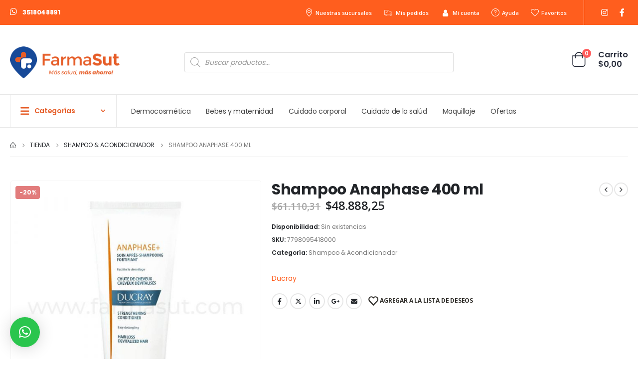

--- FILE ---
content_type: text/html; charset=UTF-8
request_url: https://farmasut.com/producto/shampoo-ng-anaphase-400-ml/
body_size: 39934
content:
	<!DOCTYPE html>
	<html  lang="es" prefix="og: http://ogp.me/ns# fb: http://ogp.me/ns/fb#">
	<head>
		<meta http-equiv="X-UA-Compatible" content="IE=edge" />
		<meta http-equiv="Content-Type" content="text/html; charset=UTF-8" />
		<meta name="viewport" content="width=device-width, initial-scale=1, minimum-scale=1" />

		<link rel="profile" href="https://gmpg.org/xfn/11" />
		<link rel="pingback" href="https://farmasut.com/xmlrpc.php" />
						<script>document.documentElement.className = document.documentElement.className + ' yes-js js_active js'</script>
			<title>Shampoo Anaphase 400 ml &#8211; Farmasut</title>
<meta name='robots' content='max-image-preview:large' />
<link rel='dns-prefetch' href='//www.googletagmanager.com' />
<link rel="alternate" type="application/rss+xml" title="Farmasut &raquo; Feed" href="https://farmasut.com/feed/" />
<link rel="alternate" type="application/rss+xml" title="Farmasut &raquo; Feed de los comentarios" href="https://farmasut.com/comments/feed/" />
<link rel="alternate" title="oEmbed (JSON)" type="application/json+oembed" href="https://farmasut.com/wp-json/oembed/1.0/embed?url=https%3A%2F%2Ffarmasut.com%2Fproducto%2Fshampoo-ng-anaphase-400-ml%2F" />
<link rel="alternate" title="oEmbed (XML)" type="text/xml+oembed" href="https://farmasut.com/wp-json/oembed/1.0/embed?url=https%3A%2F%2Ffarmasut.com%2Fproducto%2Fshampoo-ng-anaphase-400-ml%2F&#038;format=xml" />
		<link rel="shortcut icon" href="//farmasut.com/wp-content/uploads/2021/04/fav-16.png" type="image/x-icon" />
				<link rel="apple-touch-icon" href="//farmasut.com/wp-content/uploads/2021/04/fav-60.png" />
				<link rel="apple-touch-icon" sizes="120x120" href="//farmasut.com/wp-content/uploads/2021/04/fav-120.png" />
				<link rel="apple-touch-icon" sizes="76x76" href="//farmasut.com/wp-content/uploads/2021/04/fav-76.png" />
				<link rel="apple-touch-icon" sizes="152x152" href="//farmasut.com/wp-content/uploads/2021/04/fav-152.png" />
			<meta name="twitter:card" content="summary_large_image">
	<meta property="twitter:title" content="Shampoo Anaphase 400 ml"/>
	<meta property="og:title" content="Shampoo Anaphase 400 ml"/>
	<meta property="og:type" content="website"/>
	<meta property="og:url" content="https://farmasut.com/producto/shampoo-ng-anaphase-400-ml/"/>
	<meta property="og:site_name" content="Farmasut"/>
	<meta property="og:description" content=""/>

						<meta property="og:image" content="https://farmasut.com/wp-content/uploads/2021/06/629.jpg"/>
				<style id='wp-img-auto-sizes-contain-inline-css'>
img:is([sizes=auto i],[sizes^="auto," i]){contain-intrinsic-size:3000px 1500px}
/*# sourceURL=wp-img-auto-sizes-contain-inline-css */
</style>
<link rel='stylesheet' id='xt-icons-css' href='https://farmasut.com/wp-content/plugins/xt-woo-ajax-add-to-cart/xt-framework/includes/customizer/controls/xt_icons/css/xt-icons.css?ver=2.5.5' media='all' />
<link rel='stylesheet' id='xt_framework_add-to-cart-css' href='https://farmasut.com/wp-content/plugins/xt-woo-ajax-add-to-cart/xt-framework/includes/modules/add-to-cart/assets/css/add-to-cart.css?ver=2.5.5' media='all' />
<style id='wp-emoji-styles-inline-css'>

	img.wp-smiley, img.emoji {
		display: inline !important;
		border: none !important;
		box-shadow: none !important;
		height: 1em !important;
		width: 1em !important;
		margin: 0 0.07em !important;
		vertical-align: -0.1em !important;
		background: none !important;
		padding: 0 !important;
	}
/*# sourceURL=wp-emoji-styles-inline-css */
</style>
<link rel='stylesheet' id='wp-block-library-css' href='https://farmasut.com/wp-includes/css/dist/block-library/style.min.css?ver=eb695028260358502eefcda0ec5e07b5' media='all' />
<link rel='stylesheet' id='wc-blocks-style-css' href='https://farmasut.com/wp-content/plugins/woocommerce/assets/client/blocks/wc-blocks.css?ver=wc-9.7.2' media='all' />
<style id='global-styles-inline-css'>
:root{--wp--preset--aspect-ratio--square: 1;--wp--preset--aspect-ratio--4-3: 4/3;--wp--preset--aspect-ratio--3-4: 3/4;--wp--preset--aspect-ratio--3-2: 3/2;--wp--preset--aspect-ratio--2-3: 2/3;--wp--preset--aspect-ratio--16-9: 16/9;--wp--preset--aspect-ratio--9-16: 9/16;--wp--preset--color--black: #000000;--wp--preset--color--cyan-bluish-gray: #abb8c3;--wp--preset--color--white: #ffffff;--wp--preset--color--pale-pink: #f78da7;--wp--preset--color--vivid-red: #cf2e2e;--wp--preset--color--luminous-vivid-orange: #ff6900;--wp--preset--color--luminous-vivid-amber: #fcb900;--wp--preset--color--light-green-cyan: #7bdcb5;--wp--preset--color--vivid-green-cyan: #00d084;--wp--preset--color--pale-cyan-blue: #8ed1fc;--wp--preset--color--vivid-cyan-blue: #0693e3;--wp--preset--color--vivid-purple: #9b51e0;--wp--preset--color--primary: var(--porto-primary-color);--wp--preset--color--secondary: var(--porto-secondary-color);--wp--preset--color--tertiary: var(--porto-tertiary-color);--wp--preset--color--quaternary: var(--porto-quaternary-color);--wp--preset--color--dark: var(--porto-dark-color);--wp--preset--color--light: var(--porto-light-color);--wp--preset--color--primary-hover: var(--porto-primary-light-5);--wp--preset--gradient--vivid-cyan-blue-to-vivid-purple: linear-gradient(135deg,rgb(6,147,227) 0%,rgb(155,81,224) 100%);--wp--preset--gradient--light-green-cyan-to-vivid-green-cyan: linear-gradient(135deg,rgb(122,220,180) 0%,rgb(0,208,130) 100%);--wp--preset--gradient--luminous-vivid-amber-to-luminous-vivid-orange: linear-gradient(135deg,rgb(252,185,0) 0%,rgb(255,105,0) 100%);--wp--preset--gradient--luminous-vivid-orange-to-vivid-red: linear-gradient(135deg,rgb(255,105,0) 0%,rgb(207,46,46) 100%);--wp--preset--gradient--very-light-gray-to-cyan-bluish-gray: linear-gradient(135deg,rgb(238,238,238) 0%,rgb(169,184,195) 100%);--wp--preset--gradient--cool-to-warm-spectrum: linear-gradient(135deg,rgb(74,234,220) 0%,rgb(151,120,209) 20%,rgb(207,42,186) 40%,rgb(238,44,130) 60%,rgb(251,105,98) 80%,rgb(254,248,76) 100%);--wp--preset--gradient--blush-light-purple: linear-gradient(135deg,rgb(255,206,236) 0%,rgb(152,150,240) 100%);--wp--preset--gradient--blush-bordeaux: linear-gradient(135deg,rgb(254,205,165) 0%,rgb(254,45,45) 50%,rgb(107,0,62) 100%);--wp--preset--gradient--luminous-dusk: linear-gradient(135deg,rgb(255,203,112) 0%,rgb(199,81,192) 50%,rgb(65,88,208) 100%);--wp--preset--gradient--pale-ocean: linear-gradient(135deg,rgb(255,245,203) 0%,rgb(182,227,212) 50%,rgb(51,167,181) 100%);--wp--preset--gradient--electric-grass: linear-gradient(135deg,rgb(202,248,128) 0%,rgb(113,206,126) 100%);--wp--preset--gradient--midnight: linear-gradient(135deg,rgb(2,3,129) 0%,rgb(40,116,252) 100%);--wp--preset--font-size--small: 13px;--wp--preset--font-size--medium: 20px;--wp--preset--font-size--large: 36px;--wp--preset--font-size--x-large: 42px;--wp--preset--font-family--inter: "Inter", sans-serif;--wp--preset--font-family--cardo: Cardo;--wp--preset--spacing--20: 0.44rem;--wp--preset--spacing--30: 0.67rem;--wp--preset--spacing--40: 1rem;--wp--preset--spacing--50: 1.5rem;--wp--preset--spacing--60: 2.25rem;--wp--preset--spacing--70: 3.38rem;--wp--preset--spacing--80: 5.06rem;--wp--preset--shadow--natural: 6px 6px 9px rgba(0, 0, 0, 0.2);--wp--preset--shadow--deep: 12px 12px 50px rgba(0, 0, 0, 0.4);--wp--preset--shadow--sharp: 6px 6px 0px rgba(0, 0, 0, 0.2);--wp--preset--shadow--outlined: 6px 6px 0px -3px rgb(255, 255, 255), 6px 6px rgb(0, 0, 0);--wp--preset--shadow--crisp: 6px 6px 0px rgb(0, 0, 0);}:where(.is-layout-flex){gap: 0.5em;}:where(.is-layout-grid){gap: 0.5em;}body .is-layout-flex{display: flex;}.is-layout-flex{flex-wrap: wrap;align-items: center;}.is-layout-flex > :is(*, div){margin: 0;}body .is-layout-grid{display: grid;}.is-layout-grid > :is(*, div){margin: 0;}:where(.wp-block-columns.is-layout-flex){gap: 2em;}:where(.wp-block-columns.is-layout-grid){gap: 2em;}:where(.wp-block-post-template.is-layout-flex){gap: 1.25em;}:where(.wp-block-post-template.is-layout-grid){gap: 1.25em;}.has-black-color{color: var(--wp--preset--color--black) !important;}.has-cyan-bluish-gray-color{color: var(--wp--preset--color--cyan-bluish-gray) !important;}.has-white-color{color: var(--wp--preset--color--white) !important;}.has-pale-pink-color{color: var(--wp--preset--color--pale-pink) !important;}.has-vivid-red-color{color: var(--wp--preset--color--vivid-red) !important;}.has-luminous-vivid-orange-color{color: var(--wp--preset--color--luminous-vivid-orange) !important;}.has-luminous-vivid-amber-color{color: var(--wp--preset--color--luminous-vivid-amber) !important;}.has-light-green-cyan-color{color: var(--wp--preset--color--light-green-cyan) !important;}.has-vivid-green-cyan-color{color: var(--wp--preset--color--vivid-green-cyan) !important;}.has-pale-cyan-blue-color{color: var(--wp--preset--color--pale-cyan-blue) !important;}.has-vivid-cyan-blue-color{color: var(--wp--preset--color--vivid-cyan-blue) !important;}.has-vivid-purple-color{color: var(--wp--preset--color--vivid-purple) !important;}.has-black-background-color{background-color: var(--wp--preset--color--black) !important;}.has-cyan-bluish-gray-background-color{background-color: var(--wp--preset--color--cyan-bluish-gray) !important;}.has-white-background-color{background-color: var(--wp--preset--color--white) !important;}.has-pale-pink-background-color{background-color: var(--wp--preset--color--pale-pink) !important;}.has-vivid-red-background-color{background-color: var(--wp--preset--color--vivid-red) !important;}.has-luminous-vivid-orange-background-color{background-color: var(--wp--preset--color--luminous-vivid-orange) !important;}.has-luminous-vivid-amber-background-color{background-color: var(--wp--preset--color--luminous-vivid-amber) !important;}.has-light-green-cyan-background-color{background-color: var(--wp--preset--color--light-green-cyan) !important;}.has-vivid-green-cyan-background-color{background-color: var(--wp--preset--color--vivid-green-cyan) !important;}.has-pale-cyan-blue-background-color{background-color: var(--wp--preset--color--pale-cyan-blue) !important;}.has-vivid-cyan-blue-background-color{background-color: var(--wp--preset--color--vivid-cyan-blue) !important;}.has-vivid-purple-background-color{background-color: var(--wp--preset--color--vivid-purple) !important;}.has-black-border-color{border-color: var(--wp--preset--color--black) !important;}.has-cyan-bluish-gray-border-color{border-color: var(--wp--preset--color--cyan-bluish-gray) !important;}.has-white-border-color{border-color: var(--wp--preset--color--white) !important;}.has-pale-pink-border-color{border-color: var(--wp--preset--color--pale-pink) !important;}.has-vivid-red-border-color{border-color: var(--wp--preset--color--vivid-red) !important;}.has-luminous-vivid-orange-border-color{border-color: var(--wp--preset--color--luminous-vivid-orange) !important;}.has-luminous-vivid-amber-border-color{border-color: var(--wp--preset--color--luminous-vivid-amber) !important;}.has-light-green-cyan-border-color{border-color: var(--wp--preset--color--light-green-cyan) !important;}.has-vivid-green-cyan-border-color{border-color: var(--wp--preset--color--vivid-green-cyan) !important;}.has-pale-cyan-blue-border-color{border-color: var(--wp--preset--color--pale-cyan-blue) !important;}.has-vivid-cyan-blue-border-color{border-color: var(--wp--preset--color--vivid-cyan-blue) !important;}.has-vivid-purple-border-color{border-color: var(--wp--preset--color--vivid-purple) !important;}.has-vivid-cyan-blue-to-vivid-purple-gradient-background{background: var(--wp--preset--gradient--vivid-cyan-blue-to-vivid-purple) !important;}.has-light-green-cyan-to-vivid-green-cyan-gradient-background{background: var(--wp--preset--gradient--light-green-cyan-to-vivid-green-cyan) !important;}.has-luminous-vivid-amber-to-luminous-vivid-orange-gradient-background{background: var(--wp--preset--gradient--luminous-vivid-amber-to-luminous-vivid-orange) !important;}.has-luminous-vivid-orange-to-vivid-red-gradient-background{background: var(--wp--preset--gradient--luminous-vivid-orange-to-vivid-red) !important;}.has-very-light-gray-to-cyan-bluish-gray-gradient-background{background: var(--wp--preset--gradient--very-light-gray-to-cyan-bluish-gray) !important;}.has-cool-to-warm-spectrum-gradient-background{background: var(--wp--preset--gradient--cool-to-warm-spectrum) !important;}.has-blush-light-purple-gradient-background{background: var(--wp--preset--gradient--blush-light-purple) !important;}.has-blush-bordeaux-gradient-background{background: var(--wp--preset--gradient--blush-bordeaux) !important;}.has-luminous-dusk-gradient-background{background: var(--wp--preset--gradient--luminous-dusk) !important;}.has-pale-ocean-gradient-background{background: var(--wp--preset--gradient--pale-ocean) !important;}.has-electric-grass-gradient-background{background: var(--wp--preset--gradient--electric-grass) !important;}.has-midnight-gradient-background{background: var(--wp--preset--gradient--midnight) !important;}.has-small-font-size{font-size: var(--wp--preset--font-size--small) !important;}.has-medium-font-size{font-size: var(--wp--preset--font-size--medium) !important;}.has-large-font-size{font-size: var(--wp--preset--font-size--large) !important;}.has-x-large-font-size{font-size: var(--wp--preset--font-size--x-large) !important;}
/*# sourceURL=global-styles-inline-css */
</style>

<style id='classic-theme-styles-inline-css'>
/*! This file is auto-generated */
.wp-block-button__link{color:#fff;background-color:#32373c;border-radius:9999px;box-shadow:none;text-decoration:none;padding:calc(.667em + 2px) calc(1.333em + 2px);font-size:1.125em}.wp-block-file__button{background:#32373c;color:#fff;text-decoration:none}
/*# sourceURL=/wp-includes/css/classic-themes.min.css */
</style>
<link rel='stylesheet' id='agile-store-locator-init-css' href='https://farmasut.com/wp-content/plugins/agile-store-locator/public/css/init.css?ver=1.5' media='all' />
<link rel='stylesheet' id='photoswipe-css' href='https://farmasut.com/wp-content/plugins/woocommerce/assets/css/photoswipe/photoswipe.min.css?ver=9.7.2' media='all' />
<link rel='stylesheet' id='photoswipe-default-skin-css' href='https://farmasut.com/wp-content/plugins/woocommerce/assets/css/photoswipe/default-skin/default-skin.min.css?ver=9.7.2' media='all' />
<style id='woocommerce-inline-inline-css'>
.woocommerce form .form-row .required { visibility: visible; }
/*# sourceURL=woocommerce-inline-inline-css */
</style>
<link rel='stylesheet' id='noptin_front-css' href='https://farmasut.com/wp-content/plugins/newsletter-optin-box/includes/assets/css/frontend.css?ver=1672056254' media='all' />
<link rel='stylesheet' id='xtfw_notice-css' href='https://farmasut.com/wp-content/plugins/xt-woo-ajax-add-to-cart/xt-framework/includes/notices/assets/css/frontend-notices.css?ver=2.5.5' media='all' />
<link rel='stylesheet' id='alg-wc-alfs-progress-css-css' href='https://farmasut.com/wp-content/plugins/amount-left-free-shipping-woocommerce/includes/css/alg-wc-alfs-progress.css?ver=1.0' media='all' />
<link rel='stylesheet' id='jquery-selectBox-css' href='https://farmasut.com/wp-content/plugins/yith-woocommerce-wishlist/assets/css/jquery.selectBox.css?ver=1.2.0' media='all' />
<link rel='stylesheet' id='woocommerce_prettyPhoto_css-css' href='//farmasut.com/wp-content/plugins/woocommerce/assets/css/prettyPhoto.css?ver=3.1.6' media='all' />
<link rel='stylesheet' id='yith-wcwl-main-css' href='https://farmasut.com/wp-content/plugins/yith-woocommerce-wishlist/assets/css/style.css?ver=4.4.0' media='all' />
<style id='yith-wcwl-main-inline-css'>
 :root { --add-to-wishlist-icon-color: #222529; --added-to-wishlist-icon-color: #e27c7c; --rounded-corners-radius: 16px; --color-add-to-cart-background: #333333; --color-add-to-cart-text: #FFFFFF; --color-add-to-cart-border: #333333; --color-add-to-cart-background-hover: #4F4F4F; --color-add-to-cart-text-hover: #FFFFFF; --color-add-to-cart-border-hover: #4F4F4F; --add-to-cart-rounded-corners-radius: 16px; --color-button-style-1-background: #333333; --color-button-style-1-text: #FFFFFF; --color-button-style-1-border: #333333; --color-button-style-1-background-hover: #4F4F4F; --color-button-style-1-text-hover: #FFFFFF; --color-button-style-1-border-hover: #4F4F4F; --color-button-style-2-background: #333333; --color-button-style-2-text: #FFFFFF; --color-button-style-2-border: #333333; --color-button-style-2-background-hover: #4F4F4F; --color-button-style-2-text-hover: #FFFFFF; --color-button-style-2-border-hover: #4F4F4F; --color-wishlist-table-background: #FFFFFF; --color-wishlist-table-text: #6d6c6c; --color-wishlist-table-border: #FFFFFF; --color-headers-background: #F4F4F4; --color-share-button-color: #FFFFFF; --color-share-button-color-hover: #FFFFFF; --color-fb-button-background: #39599E; --color-fb-button-background-hover: #595A5A; --color-tw-button-background: #45AFE2; --color-tw-button-background-hover: #595A5A; --color-pr-button-background: #AB2E31; --color-pr-button-background-hover: #595A5A; --color-em-button-background: #FBB102; --color-em-button-background-hover: #595A5A; --color-wa-button-background: #00A901; --color-wa-button-background-hover: #595A5A; --feedback-duration: 3s } 
 :root { --add-to-wishlist-icon-color: #222529; --added-to-wishlist-icon-color: #e27c7c; --rounded-corners-radius: 16px; --color-add-to-cart-background: #333333; --color-add-to-cart-text: #FFFFFF; --color-add-to-cart-border: #333333; --color-add-to-cart-background-hover: #4F4F4F; --color-add-to-cart-text-hover: #FFFFFF; --color-add-to-cart-border-hover: #4F4F4F; --add-to-cart-rounded-corners-radius: 16px; --color-button-style-1-background: #333333; --color-button-style-1-text: #FFFFFF; --color-button-style-1-border: #333333; --color-button-style-1-background-hover: #4F4F4F; --color-button-style-1-text-hover: #FFFFFF; --color-button-style-1-border-hover: #4F4F4F; --color-button-style-2-background: #333333; --color-button-style-2-text: #FFFFFF; --color-button-style-2-border: #333333; --color-button-style-2-background-hover: #4F4F4F; --color-button-style-2-text-hover: #FFFFFF; --color-button-style-2-border-hover: #4F4F4F; --color-wishlist-table-background: #FFFFFF; --color-wishlist-table-text: #6d6c6c; --color-wishlist-table-border: #FFFFFF; --color-headers-background: #F4F4F4; --color-share-button-color: #FFFFFF; --color-share-button-color-hover: #FFFFFF; --color-fb-button-background: #39599E; --color-fb-button-background-hover: #595A5A; --color-tw-button-background: #45AFE2; --color-tw-button-background-hover: #595A5A; --color-pr-button-background: #AB2E31; --color-pr-button-background-hover: #595A5A; --color-em-button-background: #FBB102; --color-em-button-background-hover: #595A5A; --color-wa-button-background: #00A901; --color-wa-button-background-hover: #595A5A; --feedback-duration: 3s } 
/*# sourceURL=yith-wcwl-main-inline-css */
</style>
<link rel='stylesheet' id='brands-styles-css' href='https://farmasut.com/wp-content/plugins/woocommerce/assets/css/brands.css?ver=9.7.2' media='all' />
<link rel='stylesheet' id='dgwt-wcas-style-css' href='https://farmasut.com/wp-content/plugins/ajax-search-for-woocommerce-premium/assets/css/style.min.css?ver=1.20.2' media='all' />
<link rel='stylesheet' id='e-animation-fadeIn-css' href='https://farmasut.com/wp-content/plugins/elementor/assets/lib/animations/styles/fadeIn.min.css?ver=3.28.0' media='all' />
<link rel='stylesheet' id='elementor-frontend-css' href='https://farmasut.com/wp-content/uploads/elementor/css/custom-frontend.min.css?ver=1744734222' media='all' />
<link rel='stylesheet' id='e-popup-css' href='https://farmasut.com/wp-content/plugins/elementor-pro/assets/css/conditionals/popup.min.css?ver=3.28.0' media='all' />
<link rel='stylesheet' id='elementor-icons-css' href='https://farmasut.com/wp-content/plugins/elementor/assets/lib/eicons/css/elementor-icons.min.css?ver=5.36.0' media='all' />
<link rel='stylesheet' id='elementor-post-12-css' href='https://farmasut.com/wp-content/uploads/elementor/css/post-12.css?ver=1744734222' media='all' />
<link rel='stylesheet' id='-sl-bootstrap-css' href='https://farmasut.com/wp-content/plugins/agile-store-locator/public/css/sl-bootstrap.css' media='all' />
<link rel='stylesheet' id='elementor-post-39755-css' href='https://farmasut.com/wp-content/uploads/elementor/css/post-39755.css?ver=1744734223' media='all' />
<link rel='stylesheet' id='pwb-styles-frontend-css' href='https://farmasut.com/wp-content/plugins/perfect-woocommerce-brands/build/frontend/css/style.css?ver=3.5.0' media='all' />
<link rel='stylesheet' id='qlwapp-css' href='https://farmasut.com/wp-content/plugins/wp-whatsapp-chat/build/frontend/css/style.css?ver=7.5.3' media='all' />
<link rel='stylesheet' id='porto-fs-progress-bar-css' href='https://farmasut.com/wp-content/themes/porto/inc/lib/woocommerce-shipping-progress-bar/shipping-progress-bar.css?ver=7.4.5' media='all' />
<link rel='stylesheet' id='porto-css-vars-css' href='https://farmasut.com/wp-content/uploads/porto_styles/theme_css_vars.css?ver=7.4.5' media='all' />
<link rel='stylesheet' id='bootstrap-css' href='https://farmasut.com/wp-content/uploads/porto_styles/bootstrap.css?ver=7.4.5' media='all' />
<link rel='stylesheet' id='porto-plugins-css' href='https://farmasut.com/wp-content/themes/porto/css/plugins.css?ver=7.4.5' media='all' />
<link rel='stylesheet' id='porto-theme-css' href='https://farmasut.com/wp-content/themes/porto/css/theme.css?ver=7.4.5' media='all' />
<link rel='stylesheet' id='porto-shortcodes-css' href='https://farmasut.com/wp-content/uploads/porto_styles/shortcodes.css?ver=7.4.5' media='all' />
<link rel='stylesheet' id='porto-theme-shop-css' href='https://farmasut.com/wp-content/themes/porto/css/theme_shop.css?ver=7.4.5' media='all' />
<link rel='stylesheet' id='porto-pwb-filter-css' href='https://farmasut.com/wp-content/themes/porto/css/theme/shop/other/pw-brand-filter.css?ver=7.4.5' media='all' />
<link rel='stylesheet' id='porto-theme-elementor-css' href='https://farmasut.com/wp-content/themes/porto/css/theme_elementor.css?ver=7.4.5' media='all' />
<link rel='stylesheet' id='porto-theme-radius-css' href='https://farmasut.com/wp-content/themes/porto/css/theme_radius.css?ver=7.4.5' media='all' />
<link rel='stylesheet' id='porto-dynamic-style-css' href='https://farmasut.com/wp-content/uploads/porto_styles/dynamic_style.css?ver=7.4.5' media='all' />
<link rel='stylesheet' id='porto-type-builder-css' href='https://farmasut.com/wp-content/plugins/porto-functionality/builders/assets/type-builder.css?ver=3.5.4' media='all' />
<link rel='stylesheet' id='porto-account-login-style-css' href='https://farmasut.com/wp-content/themes/porto/css/theme/shop/login-style/account-login.css?ver=7.4.5' media='all' />
<link rel='stylesheet' id='porto-theme-woopage-css' href='https://farmasut.com/wp-content/themes/porto/css/theme/shop/other/woopage.css?ver=7.4.5' media='all' />
<link rel='stylesheet' id='porto-style-css' href='https://farmasut.com/wp-content/themes/porto/style.css?ver=7.4.5' media='all' />
<style id='porto-style-inline-css'>
.side-header-narrow-bar-logo{max-width:240px}@media (min-width:992px){}.page-top ul.breadcrumb > li.home{display:inline-block}.page-top ul.breadcrumb > li.home a{position:relative;width:1em;text-indent:-9999px}.page-top ul.breadcrumb > li.home a:after{content:"\e883";font-family:'porto';float:left;text-indent:0}.product-images .img-thumbnail .inner,.product-images .img-thumbnail .inner img{-webkit-transform:none;transform:none}.sticky-product{position:fixed;top:0;left:0;width:100%;z-index:1001;background-color:#fff;box-shadow:0 3px 5px rgba(0,0,0,0.08);padding:15px 0}.sticky-product.pos-bottom{top:auto;bottom:var(--porto-icon-menus-mobile,0);box-shadow:0 -3px 5px rgba(0,0,0,0.08)}.sticky-product .container{display:-ms-flexbox;display:flex;-ms-flex-align:center;align-items:center;-ms-flex-wrap:wrap;flex-wrap:wrap}.sticky-product .sticky-image{max-width:60px;margin-right:15px}.sticky-product .add-to-cart{-ms-flex:1;flex:1;text-align:right;margin-top:5px}.sticky-product .product-name{font-size:16px;font-weight:600;line-height:inherit;margin-bottom:0}.sticky-product .sticky-detail{line-height:1.5;display:-ms-flexbox;display:flex}.sticky-product .star-rating{margin:5px 15px;font-size:1em}.sticky-product .availability{padding-top:2px}.sticky-product .sticky-detail .price{font-family:Poppins,Open Sans,sans-serif;font-weight:400;margin-bottom:0;font-size:1.3em;line-height:1.5}.sticky-product.pos-top:not(.hide){top:0;opacity:1;visibility:visible;transform:translate3d( 0,0,0 )}.sticky-product.pos-top.scroll-down{opacity:0 !important;visibility:hidden;transform:translate3d( 0,-100%,0 )}.sticky-product.sticky-ready{transition:left .3s,visibility 0.3s,opacity 0.3s,transform 0.3s,top 0.3s ease}.sticky-product .quantity.extra-type{display:none}@media (min-width:992px){body.single-product .sticky-product .container{padding-left:calc(var(--porto-grid-gutter-width) / 2);padding-right:calc(var(--porto-grid-gutter-width) / 2)}}.sticky-product .container{padding-left:var(--porto-fluid-spacing);padding-right:var(--porto-fluid-spacing)}@media (max-width:768px){.sticky-product .sticky-image,.sticky-product .sticky-detail,.sticky-product{display:none}.sticky-product.show-mobile{display:block;padding-top:10px;padding-bottom:10px}.sticky-product.show-mobile .add-to-cart{margin-top:0}.sticky-product.show-mobile .single_add_to_cart_button{margin:0;width:100%}}.wa-suscription-button{padding-left:20px}.wa-suscription-button i{font-size:22px;position:absolute;margin:0 0 0 -25px}.cart-head .d-none{display:none!important}.cart-subtotal{padding-left:10px}.dgwt-wcas-search-wrapp{min-width:540px}@media (max-width:767px){.cart-subtotal{display:none}#header.sticky-header .main-menu-wrap,.main-menu-wrap{display:block;padding:5px}#header.sticky-header .main-menu-wrap{top:60px!important}#header .header-center,#header .header-bottom .header-row{width:100%;padding:0}#header .main-menu-wrap .porto-block.has-pb-edit{margin:0;width:100%}.dgwt-wcas-search-wrapp{min-width:100%}}.header-col.header-right{flex-wrap:nowrap;line-height:1}.cart-popup{margin-right:0!important}#header.sticky-header .main-menu-wrap{z-index:1000}.minicart-overlay{z-index:9998!important}#mini-cart .cart-popup{z-index:9999!important}.ml-n-1{margin-left:-.1rem}.ml-n-2{margin-left:-.2rem}.mr-n-4{margin-right:-.4rem}.rounded{border-radius:7px !important}.custom-font,.custom-font h2{font-family:Segoe Script}.m-t-lg-xl{margin-top:40px !important}.woo-page-header{border-top:1px solid #e7e7e7}.wel-msg i{font-size:23.68px;color:#E65D28}#header .header-top .separator{height:50px;border-color:#fff}#header .share-links{margin-left:23px}#header .share-links a{width:25px;height:25px;margin:0 5px;font-size:1rem}#header .share-facebook{margin-right:0 !important}#header .searchform{max-width:680px;width:100%;margin-top:-10px;font-size:11px;border-width:2px;border-radius:5px}#header .searchform .selectric{padding-right:6px;padding-left:10px}#header .searchform .selectric,#header .searchform select{border-left-width:0;margin-right:0}#header .searchform button{padding:0 20.5px;background-color:#174998}#header .searchform.searchform-cats input{width:100%;padding-left:20px;font-size:13px}#header .searchform select,#header .searchform button,#header .searchform .selectric .label,#header .searchform input{height:46px;line-height:46px}#header .logo{margin-right:7.2rem}#mini-cart{margin-top:-13px;margin-left:22px}.cart-popup{margin-right:5.8rem}#header:not(.sticky-header) .header-bottom{border-top:1px solid #e7e7e7}#main-toggle-menu .menu-title:hover{background-color:#E65D28;color:#fff}#main-toggle-menu .menu-title{padding:22px 83px 22px 20px;background-color:#fff;color:#E65D28;border-left:1px solid;border-right:1px solid;border-color:#e7e7e7;font-size:14px;font-weight:600;text-transform:none;letter-spacing:-.025em}#main-toggle-menu .toggle-menu-wrap{width:117%;box-shadow:0 29px 29px rgba(0,0,0,0.1)}#main-toggle-menu .menu-title .toggle{margin-right:10px;font-size:20px;vertical-align:middle}#menu-main-menu > li{display:flex;padding:8px 5px 0;border-top:1px solid #e7e7e7}#menu-main-menu > li>a{width:75%;border-width:0}#menu-main-menu > li .arrow{position:static;margin-top:1px}#menu-main-menu li i{font-size:18px;vertical-align:middle}#menu-main-menu .popup>.inner{border-top-width:0;border-radius:0}#menu-main-menu .inner>.sub-menu{flex-wrap:wrap}#header .info-item a{color:#282d3b;font-weight:700;letter-spacing:-.025em}.mega-menu .tip{text-transform:uppercase}.menu-title:after{content:'\e81c';font-family:"porto";position:absolute;right:1.4rem}.searchform-fields span.text{width:100%;max-width:490px}.header-main .header-left,.searchform-popup{flex:1}*:not(#side-nav-panel):not(.product-share)>.share-links>.share-facebook,*:not(#side-nav-panel):not(.product-share)>.share-links>.share-twitter{float:right}.top-menu{margin-left:5px;margin-right:8px}.top-menu .menu-item a{display:inline-flex;align-items:center;margin:0 12px}.top-menu .menu-item i{margin-right:5px;font-size:16px}.top-menu,ul.products li.product-col .price{font-family:"Open Sans",sans-serif}.currency-switcher a,.view-switcher a{font-weight:400 !important;text-transform:uppercase !important}.view-switcher{margin-right:13px;margin-left:10px}.view-switcher i,.porto-block>p,.menu-block>a,.menu-block p,.flash-deals .add-links-wrap,.flash-deals .category-list,.custom-deal .onsale,.post-slide .post-meta{display:none !important}.side-nav-wrap .sidebar-menu > li.menu-item:hover{background-color:#f4f4f4}.sidebar-menu li.menu-item{position:static}.sidebar-menu > li.menu-item .popup:before{content:none}.banner-container sup{font-size:33%;font-weight:700;color:#222529;top:-1.3em;margin-right:16px;letter-spacing:-0.03em}.sale-text::before{content:'';position:absolute;top:9px;left:-7px;right:0;bottom:11px;width:2.34722em;background-color:#222529;z-index:-1;transform:rotate(-2deg)}.custom-text-1{font-size:2.5em;right:0.4rem;bottom:0}.custom-text-2{color:#ee8379;font-size:1.625em;right:1.2rem;bottom:0.7rem;transform:rotate(-30deg)}.custom-text-3{font-size:1.601875em;right:1.68552em;bottom:-0.6rem}.custom-text-1,.custom-text-3{color:#E65D28;transform:rotate(-30deg)}.d-menu-lg-none > a{display:none !important}.sidebar-menu .wide .popup>.inner{padding:30px}.side-menu-sub-title > a > i{display:block;font-size:3.5rem !important;color:#ccc}.side-menu-sub-title > a > i:before{margin:1.5rem 0}.side-menu-sub-title > a{font-size:.875rem !important;color:#222529 !important;padding-top:0 !important;padding-bottom:5px !important}.side-menu-sub-title > a,.sidebar-menu .wide li.sub > a{text-transform:uppercase;font-weight:700}.sidebar-menu li.side-menu-sub-title:not(:first-child){margin-top:30px}.side-nav-wrap .sidebar-menu .wide li.menu-item li.menu-item > a:hover{background:none;text-decoration:underline !important}.sidebar-menu .wide li.sub li.menu-item>ul.sub-menu{padding-left:0}.side-nav-wrap .sidebar-menu .wide.menu-section-dark li.menu-item li.menu-item > a{color:#bcbdbd}.menu-section-dark .side-menu-sub-title > a{color:#fff !important}.page-top .container:after{content:'';display:block;border-bottom:1px solid #e7e7e7;margin-top:12px}.resp-tabs-list li:last-child{border-radius:0}.porto-ibanner{margin-bottom:0}#main-toggle-menu .toggle-menu-wrap>ul,.product-image{border-width:0}.intro-carousel .owl-nav{left:50%;transform:translateX(-50%)}.star-rating{font-size:14px;letter-spacing:-0.125em;width:72px}ul.products li.product-col .price,ul.products li.product-col h3{letter-spacing:.005em}ul.products li.product-col h3{position:relative;color:#222329}.owl-carousel.show-nav-middle .owl-nav button:hover{background-color:#E65D28;border-color:#E65D28;color:#fff}.has-box-shadow .owl-carousel .owl-stage-outer::before,.has-box-shadow .owl-carousel .owl-stage-outer::after{content:'';position:absolute;top:0;height:100%;box-shadow:0 0 100px 140px rgba(255,255,255,0.6)}.has-box-shadow .owl-carousel .owl-stage-outer::before{left:0;z-index:2}.has-box-shadow .owl-carousel .owl-stage-outer::after{right:0}.owl-carousel.show-nav-middle .owl-nav .owl-next{right:-45px}.owl-carousel.show-nav-middle .owl-nav .owl-prev{left:-45px}.owl-carousel.show-nav-middle .owl-nav .owl-next,.owl-carousel.show-nav-middle .owl-nav .owl-prev{width:40px;height:80px;font-size:26px;color:#E65D28;background-color:#fff;border:1px solid #e9e9e9;transition:background-color .3s,color .3s}.category-container .products .product-category .thumb-info-title{padding-left:2rem}.category-container .products .sub-title{text-transform:none;font-size:18px;letter-spacing:-.025em !important;line-height:26px;font-weight:600 !important}.category-container .products .thumb-info-type{font-size:13px;letter-spacing:-.02em;line-height:22px;text-transform:none}.filter-products.show-category .products-filter{max-width:100%;flex-basis:100%;margin-bottom:20px;border-width:0}.filter-products.show-category .product-categories a::before{content:none !important}.filter-products.show-category .product-categories a{padding:7px 24px;margin:0 5px;border-radius:7px;color:#222529;font-size:13px;font-weight:600;letter-spacing:-.02em;line-height:22px;box-shadow:0 0 0 1px #e9e9e9;transition:border-width .3s,border-color .3s}.filter-products.show-category .product-categories a:hover,.filter-products.show-category .product-categories .current a{color:#E65D28 !important;box-shadow:0 0 0 2px #E65D28}.filter-products.show-category .products-filter+div{max-width:100%;flex-basis:100%;padding:0 15px}.filter-products .product-categories{display:flex;flex-wrap:wrap}.filter-products{padding:30px 0 27px 17px}.filter-products .products-filter h4{display:none}.special-products{padding:40px 33px 23px;border:2px solid #ee8379}.flash-text{position:absolute;top:2.5rem;z-index:3;left:calc( 50% + 10px );transform:translateX(-50%)}.flash-deals .sale-product-daily-deal{bottom:-41px;border-radius:30px}.flash-deals .product-content{margin-top:-99px;padding-bottom:3rem !important}.flash-deals .price{position:relative}.flash-deals .product-image img{min-height:300px}.offer-product{padding:45px 40px;border:2px solid #E65D28}.offer-product .sale-product-daily-deal{top:0;bottom:auto;max-width:300px}.offer-product .product-content{margin-top:-38px}.offer-product .inner img{margin-top:26px}.offer-product .products li.product-col h3{font-size:20px}.offer-product .add_to_cart_button{padding-left:45px;height:56px;line-height:56px;padding-right:45px;font-size:14px;border-radius:7px}.offer-product .add_to_cart_button::before{font-size:24px !important;font-weight:300 !important}.offer-product .quickview,.offer-product .yith-wcwl-add-to-wishlist a{height:56px;line-height:56px}.offer-product .add-links-wrap{margin-top:46px}.custom-deal .sale-product-daily-deal{padding:8px 0;margin-left:auto;margin-right:auto;color:#444}.custom-deal .products .sale-product-daily-deal::before{background-color:#f4f4f4;border-radius:30px}.custom-deal .products li.product:hover .product-image{box-shadow:none}.custom-deal .product-image:hover{z-index:0}.custom-deal .products .sale-product-daily-deal .porto_countdown-amount,.custom-deal .products .sale-product-daily-deal .porto_countdown-period{font-size:15px;font-weight:800;letter-spacing:.025em;line-height:26px}.custom-deal .products .sale-product-daily-deal .daily-deal-title{color:#444;letter-spacing:.025em}.post-slide .post-image{margin-bottom:14px !important}.post-carousel .post-slide .post-item span.cat-names{font-size:10px;font-weight:400;font-family:"Open Sans";letter-spacing:.005em}.post-slide h3{font-size:20px;font-family:Poppins;font-weight:600;margin-top:2px;margin-bottom:2px !important}.post-slide .post-excerpt{letter-spacing:-0.025em;color:#777}.brands-carousel .elementor-image img{margin:0 auto}.widget-subscribe > .email{width:calc( 100% - 215px - 17px);max-width:729px;margin-right:17px}.widget-subscribe .wpcf7-email{padding:15px;border:2px solid #bebebe}.widget-subscribe .wpcf7-submit{min-width:215px;max-height:53px;font-size:14px;font-weight:600;letter-spacing:-.05em;padding:14px}.widget .tagcloud a{font-size:14px !important;text-transform:uppercase;color:#fff;background:#272723;padding:12px 22px;border:none;border-radius:3px;letter-spacing:.05em}#footer .widget-title{font-size:15px}#footer .footer-main > .container{padding-top:3.7rem;padding-bottom:1rem}#footer .share-links{max-width:145px}#footer .share-instagram{margin-left:0 !important}#footer .share-links a{width:2.5rem;height:2.5rem;margin:8px 5px -5px;box-shadow:none;border:1px solid #e7e7e7}#footer .share-links a:hover{border-color:transparent}#footer .footer-bottom{padding:0 0 54px}#footer .footer-bottom .footer-center{padding-top:24px;border-top:1px solid #e7e7e7}.widget.widget_text li{margin-bottom:14px;font-size:13px}.footer-copyright{font-size:13px;letter-spacing:-.025em}@media (min-width:1440px){.container,.elementor-section.elementor-section-boxed > .elementor-container{max-width:1440px}}@media (min-width:992px) and (max-width:1459px){.container{max-width:none;padding:0 20px}.elementor-section.elementor-top-section:not(.elementor-section-full_width) > .elementor-container{max-width:none}.child-no-padding > .elementor-container{padding:0 !important}.feature-box-container .elementor-widget-container{padding-left:10px !important}.header-bottom .custom-html{display:none}}@media (max-width:991px){#mini-cart,#header .my-wishlist{margin-top:4px}#header .logo{margin-right:0}#header .header-main .my-account,#header .header-main .my-wishlist{font-size:30px;color:#282d3b}.offer-product{padding-left:10px;padding-right:10px}.owl-carousel.show-nav-middle .owl-nav .owl-next{right:-40px}.owl-carousel.show-nav-middle .owl-nav .owl-prev{left:-40px}.category-container .owl-carousel .owl-nav .owl-next{right:-5px}.category-container .owl-carousel .owl-nav .owl-prev{left:-5px}#side-nav-panel .bgimg-none{background-image:none !important}.d-menu-lg-none > a{display:block !important}.side-menu-sub-title > a{color:#fff !important}.m-t-lg-xl{margin-top:0 !important}}@media (max-width:767px){.filter-products.show-category .product-categories a{margin:0 0 15px}.cart-popup{margin-right:0}.feature-box-container .porto-sicon-box{justify-content:center}.has-box-shadow .owl-carousel .owl-stage-outer::before,.has-box-shadow .owl-carousel .owl-stage-outer::after{opacity:0}}@media (max-width:575px){.widget-subscribe > .email{width:calc( 50% - 17px )}.widget-subscribe .wpcf7-submit{width:50%;min-width:1px}.porto-ibanner-layer h2{white-space:nowrap;line-height:1.1 !important}}@media (max-width:450px){.porto-ibanner-layer{left:10% !important;right:10% !important}}#header .header-top h5,#header .header-top .share-links > a:not(:hover){color:white}
/*# sourceURL=porto-style-inline-css */
</style>
<link rel='stylesheet' id='porto-360-gallery-css' href='https://farmasut.com/wp-content/themes/porto/inc/lib/threesixty/threesixty.css?ver=7.4.5' media='all' />
<link rel='stylesheet' id='elementor-gf-local-roboto-css' href='https://farmasut.com/wp-content/uploads/elementor/google-fonts/css/roboto.css?ver=1742590706' media='all' />
<link rel='stylesheet' id='elementor-gf-local-robotoslab-css' href='https://farmasut.com/wp-content/uploads/elementor/google-fonts/css/robotoslab.css?ver=1742590725' media='all' />
<script id="woocommerce-google-analytics-integration-gtag-js-after">
/* Google Analytics for WooCommerce (gtag.js) */
					window.dataLayer = window.dataLayer || [];
					function gtag(){dataLayer.push(arguments);}
					// Set up default consent state.
					for ( const mode of [{"analytics_storage":"denied","ad_storage":"denied","ad_user_data":"denied","ad_personalization":"denied","region":["AT","BE","BG","HR","CY","CZ","DK","EE","FI","FR","DE","GR","HU","IS","IE","IT","LV","LI","LT","LU","MT","NL","NO","PL","PT","RO","SK","SI","ES","SE","GB","CH"]}] || [] ) {
						gtag( "consent", "default", { "wait_for_update": 500, ...mode } );
					}
					gtag("js", new Date());
					gtag("set", "developer_id.dOGY3NW", true);
					gtag("config", "UA-194158633-1", {"track_404":true,"allow_google_signals":true,"logged_in":false,"linker":{"domains":[],"allow_incoming":false},"custom_map":{"dimension1":"logged_in"}});
//# sourceURL=woocommerce-google-analytics-integration-gtag-js-after
</script>
<script src="https://farmasut.com/wp-includes/js/jquery/jquery.min.js?ver=3.7.1" id="jquery-core-js"></script>
<script src="https://farmasut.com/wp-includes/js/jquery/jquery-migrate.min.js?ver=3.4.1" id="jquery-migrate-js"></script>
<script id="xtfw-inline-js-after">
window.XT = (typeof window.XT !== "undefined") ? window.XT : {};
        
                    XT.isTouchDevice = function () {
                        return ("ontouchstart" in document.documentElement);
                    };
                    
                    (function( $ ) {
                        if (XT.isTouchDevice()) {
                            $("html").addClass("xtfw-touchevents");
                        }else{        
                            $("html").addClass("xtfw-no-touchevents");
                        }
                    })( jQuery );
                
//# sourceURL=xtfw-inline-js-after
</script>
<script src="https://farmasut.com/wp-content/plugins/xt-woo-ajax-add-to-cart/xt-framework/assets/js/jquery.ajaxqueue-min.js?ver=2.5.5" id="xt-jquery-ajaxqueue-js"></script>
<script src="https://farmasut.com/wp-content/plugins/woocommerce/assets/js/jquery-blockui/jquery.blockUI.min.js?ver=2.7.0-wc.9.7.2" id="jquery-blockui-js" data-wp-strategy="defer"></script>
<script id="wc-add-to-cart-js-extra">
var wc_add_to_cart_params = {"ajax_url":"/wp-admin/admin-ajax.php","wc_ajax_url":"/?wc-ajax=%%endpoint%%","i18n_view_cart":"Ver carrito","cart_url":"https://farmasut.com/carrito/","is_cart":"","cart_redirect_after_add":"no"};
//# sourceURL=wc-add-to-cart-js-extra
</script>
<script src="https://farmasut.com/wp-content/plugins/woocommerce/assets/js/frontend/add-to-cart.min.js?ver=9.7.2" id="wc-add-to-cart-js" data-wp-strategy="defer"></script>
<script id="xt_framework_add-to-cart-js-extra">
var XT_ATC = {"customizerConfigId":"xt_framework_add-to-cart","ajaxUrl":"https://farmasut.com/?wc-ajax=%%endpoint%%","ajaxAddToCart":"1","ajaxSinglePageAddToCart":"1","singleRefreshFragments":"","singleScrollToNotice":"1","singleScrollToNoticeTimeout":"","isProductPage":"1","overrideSpinner":"1","spinnerIcon":"xt_icon-spinner2","checkmarkIcon":"xt_icon-checkmark","redirectionEnabled":"","redirectionTo":"https://farmasut.com/carrito/"};
//# sourceURL=xt_framework_add-to-cart-js-extra
</script>
<script src="https://farmasut.com/wp-content/plugins/xt-woo-ajax-add-to-cart/xt-framework/includes/modules/add-to-cart/assets/js/add-to-cart-min.js?ver=2.5.5" id="xt_framework_add-to-cart-js"></script>
<script src="https://farmasut.com/wp-content/plugins/woocommerce/assets/js/photoswipe/photoswipe.min.js?ver=4.1.1-wc.9.7.2" id="photoswipe-js" defer data-wp-strategy="defer"></script>
<script src="https://farmasut.com/wp-content/plugins/woocommerce/assets/js/photoswipe/photoswipe-ui-default.min.js?ver=4.1.1-wc.9.7.2" id="photoswipe-ui-default-js" defer data-wp-strategy="defer"></script>
<script id="wc-single-product-js-extra">
var wc_single_product_params = {"i18n_required_rating_text":"Por favor elige una puntuaci\u00f3n","i18n_rating_options":["1 de 5 estrellas","2 de 5 estrellas","3 de 5 estrellas","4 de 5 estrellas","5 de 5 estrellas"],"i18n_product_gallery_trigger_text":"Ver galer\u00eda de im\u00e1genes a pantalla completa","review_rating_required":"yes","flexslider":{"rtl":false,"animation":"slide","smoothHeight":true,"directionNav":false,"controlNav":"thumbnails","slideshow":false,"animationSpeed":500,"animationLoop":false,"allowOneSlide":false},"zoom_enabled":"","zoom_options":[],"photoswipe_enabled":"1","photoswipe_options":{"shareEl":false,"closeOnScroll":false,"history":false,"hideAnimationDuration":0,"showAnimationDuration":0},"flexslider_enabled":""};
//# sourceURL=wc-single-product-js-extra
</script>
<script src="https://farmasut.com/wp-content/plugins/woocommerce/assets/js/frontend/single-product.min.js?ver=9.7.2" id="wc-single-product-js" defer data-wp-strategy="defer"></script>
<script src="https://farmasut.com/wp-content/plugins/woocommerce/assets/js/js-cookie/js.cookie.min.js?ver=2.1.4-wc.9.7.2" id="js-cookie-js" defer data-wp-strategy="defer"></script>
<script id="woocommerce-js-extra">
var woocommerce_params = {"ajax_url":"/wp-admin/admin-ajax.php","wc_ajax_url":"/?wc-ajax=%%endpoint%%","i18n_password_show":"Mostrar contrase\u00f1a","i18n_password_hide":"Ocultar contrase\u00f1a"};
//# sourceURL=woocommerce-js-extra
</script>
<script src="https://farmasut.com/wp-content/plugins/woocommerce/assets/js/frontend/woocommerce.min.js?ver=9.7.2" id="woocommerce-js" defer data-wp-strategy="defer"></script>
<script id="wc-cart-fragments-js-extra">
var wc_cart_fragments_params = {"ajax_url":"/wp-admin/admin-ajax.php","wc_ajax_url":"/?wc-ajax=%%endpoint%%","cart_hash_key":"wc_cart_hash_55432cdc01d2c86c2445e8eec649a981","fragment_name":"wc_fragments_55432cdc01d2c86c2445e8eec649a981","request_timeout":"15000"};
//# sourceURL=wc-cart-fragments-js-extra
</script>
<script src="https://farmasut.com/wp-content/plugins/woocommerce/assets/js/frontend/cart-fragments.min.js?ver=9.7.2" id="wc-cart-fragments-js" defer data-wp-strategy="defer"></script>
<link rel="https://api.w.org/" href="https://farmasut.com/wp-json/" /><link rel="alternate" title="JSON" type="application/json" href="https://farmasut.com/wp-json/wp/v2/product/26313" /><link rel="EditURI" type="application/rsd+xml" title="RSD" href="https://farmasut.com/xmlrpc.php?rsd" />

<link rel="canonical" href="https://farmasut.com/producto/shampoo-ng-anaphase-400-ml/" />
<link rel='shortlink' href='https://farmasut.com/?p=26313' />
<!-- Hotjar Tracking Code for farmasut.com -->
<script>
    (function(h,o,t,j,a,r){
        h.hj=h.hj||function(){(h.hj.q=h.hj.q||[]).push(arguments)};
        h._hjSettings={hjid:2441639,hjsv:6};
        a=o.getElementsByTagName('head')[0];
        r=o.createElement('script');r.async=1;
        r.src=t+h._hjSettings.hjid+j+h._hjSettings.hjsv;
        a.appendChild(r);
    })(window,document,'https://static.hotjar.com/c/hotjar-','.js?sv=');
</script>

<!-- Facebook Pixel Code -->
<script>
!function(f,b,e,v,n,t,s)
{if(f.fbq)return;n=f.fbq=function(){n.callMethod?
n.callMethod.apply(n,arguments):n.queue.push(arguments)};
if(!f._fbq)f._fbq=n;n.push=n;n.loaded=!0;n.version='2.0';
n.queue=[];t=b.createElement(e);t.async=!0;
t.src=v;s=b.getElementsByTagName(e)[0];
s.parentNode.insertBefore(t,s)}(window, document,'script',
'https://connect.facebook.net/en_US/fbevents.js');
fbq('init', '2594327783938801');
fbq('track', 'PageView');
</script>
<noscript><img height="1" width="1" style="display:none"
src="https://www.facebook.com/tr?id=2594327783938801&ev=PageView&noscript=1"
/></noscript>
<!-- End Facebook Pixel Code -->
	<style type="text/css">
		.shipping-pickup-store td .title {
			float: left;
			line-height: 30px;
		}
		.shipping-pickup-store td span.text {
			float: right;
		}
		.shipping-pickup-store td span.description {
			clear: both;
		}
		.shipping-pickup-store td > span:not([class*="select"]) {
			display: block;
			font-size: 14px;
			font-weight: normal;
			line-height: 1.4;
			margin-bottom: 0;
			padding: 6px 0;
			text-align: justify;
		}
		.shipping-pickup-store td #shipping-pickup-store-select {
			width: 100%;
		}
		.wps-store-details iframe {
			width: 100%;
		}
	</style>
			<style>
			.dgwt-wcas-ico-magnifier,.dgwt-wcas-ico-magnifier-handler{max-width:20px}.dgwt-wcas-search-wrapp{max-width:600px}		</style>
				<script type="text/javascript" id="webfont-queue">
		WebFontConfig = {
			google: { families: [ 'Poppins:400,500,600,700,800','Open+Sans:400,500,600,700,800' ] }
		};
		(function(d) {
			var wf = d.createElement('script'), s = d.scripts[d.scripts.length - 1];
			wf.src = 'https://farmasut.com/wp-content/themes/porto/js/libs/webfont.js';
			wf.async = true;
			s.parentNode.insertBefore(wf, s);
		})(document);</script>
			<noscript><style>.woocommerce-product-gallery{ opacity: 1 !important; }</style></noscript>
	<meta name="generator" content="Elementor 3.28.0; features: additional_custom_breakpoints, e_local_google_fonts; settings: css_print_method-external, google_font-enabled, font_display-auto">
<style>.recentcomments a{display:inline !important;padding:0 !important;margin:0 !important;}</style>			<script  type="text/javascript">
				!function(f,b,e,v,n,t,s){if(f.fbq)return;n=f.fbq=function(){n.callMethod?
					n.callMethod.apply(n,arguments):n.queue.push(arguments)};if(!f._fbq)f._fbq=n;
					n.push=n;n.loaded=!0;n.version='2.0';n.queue=[];t=b.createElement(e);t.async=!0;
					t.src=v;s=b.getElementsByTagName(e)[0];s.parentNode.insertBefore(t,s)}(window,
					document,'script','https://connect.facebook.net/en_US/fbevents.js');
			</script>
			<!-- WooCommerce Facebook Integration Begin -->
			<script  type="text/javascript">

				fbq('init', '705118895243851', {}, {
    "agent": "woocommerce-9.7.2-3.4.3"
});

				fbq( 'track', 'PageView', {
    "source": "woocommerce",
    "version": "9.7.2",
    "pluginVersion": "3.4.3"
} );

				document.addEventListener( 'DOMContentLoaded', function() {
					// Insert placeholder for events injected when a product is added to the cart through AJAX.
					document.body.insertAdjacentHTML( 'beforeend', '<div class=\"wc-facebook-pixel-event-placeholder\"></div>' );
				}, false );

			</script>
			<!-- WooCommerce Facebook Integration End -->
						<style>
				.e-con.e-parent:nth-of-type(n+4):not(.e-lazyloaded):not(.e-no-lazyload),
				.e-con.e-parent:nth-of-type(n+4):not(.e-lazyloaded):not(.e-no-lazyload) * {
					background-image: none !important;
				}
				@media screen and (max-height: 1024px) {
					.e-con.e-parent:nth-of-type(n+3):not(.e-lazyloaded):not(.e-no-lazyload),
					.e-con.e-parent:nth-of-type(n+3):not(.e-lazyloaded):not(.e-no-lazyload) * {
						background-image: none !important;
					}
				}
				@media screen and (max-height: 640px) {
					.e-con.e-parent:nth-of-type(n+2):not(.e-lazyloaded):not(.e-no-lazyload),
					.e-con.e-parent:nth-of-type(n+2):not(.e-lazyloaded):not(.e-no-lazyload) * {
						background-image: none !important;
					}
				}
			</style>
			<meta name="facebook-domain-verification" content="91o47t7kr0bpcjs5u7903rmezc4n1a" /><script>jQuery(function($) {
    // Esperar a que el DOM esté listo
    const metodoDeseado = 'wc_pickup_store'; // cambia por el ID correcto

    const input = $('input[name^="shipping_method"]:input[value="' + metodoDeseado + '"]');
    if (input.length && !input.prop('checked')) {
        input.prop('checked', true).trigger('change');
    }
});</script><script>jQuery(document).ready(function($) {
    $('body').on('added_to_cart', function() {
        console.log('Producto agregado al carrito. Abriendo mini cart...');
        $('.cart-head').trigger('click');
    });
});

jQuery(document).ready(function($) {
    $(document).on('wc_fragments_loaded wc_fragments_refreshed', function() {
        if ($('.woocommerce-mini-cart__buttons .continue-shopping').length === 0) {
            $('.woocommerce-mini-cart__buttons').prepend(
                '<a class="button wc-forward continue-btn">Continuar comprando</a>'
            );
        }
    });
    $(document).on('click', '.continue-btn', function() {
        $('.cart-head').trigger('click');
    });
});</script><style class='wp-fonts-local'>
@font-face{font-family:Inter;font-style:normal;font-weight:300 900;font-display:fallback;src:url('https://farmasut.com/wp-content/plugins/woocommerce/assets/fonts/Inter-VariableFont_slnt,wght.woff2') format('woff2');font-stretch:normal;}
@font-face{font-family:Cardo;font-style:normal;font-weight:400;font-display:fallback;src:url('https://farmasut.com/wp-content/plugins/woocommerce/assets/fonts/cardo_normal_400.woff2') format('woff2');}
</style>
			<style>
				:root {
				--qlwapp-scheme-font-family:inherit;--qlwapp-scheme-font-size:18px;--qlwapp-scheme-icon-size:60px;--qlwapp-scheme-icon-font-size:24px;--qlwapp-scheme-brand:#2ac54d;--qlwapp-scheme-box-message-word-break:break-all;				}
			</style>
			<style id="xirki-inline-styles">.xt_atc-loading .xt_atc-button-spinner-wrap.xt_atc-button-spinner-ready{-webkit-transform:scale(1.3)!important;-moz-transform:scale(1.3)!important;-ms-transform:scale(1.3)!important;-o-transform:scale(1.3)!important;transform:scale(1.3)!important;}</style>	</head>
	<body class="wp-singular product-template-default single single-product postid-26313 wp-embed-responsive wp-theme-porto theme-porto xt_atc_override_spinner noptin woocommerce woocommerce-page woocommerce-no-js porto-rounded login-popup full blog-1 elementor-default elementor-kit-12">
	
	<div class="page-wrapper"><!-- page wrapper -->
		
											<!-- header wrapper -->
				<div class="header-wrapper">
										

	<header  id="header" class="header-builder">
	
	<div class="header-top hidden-for-sm"><div class="header-row container"><div class="header-col header-left hidden-for-sm"><div class="custom-html"><div class="d-xl-flex align-items-center wel-msg"><a href="https://web.whatsapp.com/send?phone=5493518048891" target="_blank">
	<i class="fab fa-whatsapp mr-2" style="color:white; font-size:16px"></i>
	<h5 class="mb-0" style="display: inline;"><strong>3518048891</strong></h5></a>
</div></div></div><div class="header-col header-right hidden-for-sm"><div class="custom-html"><div class="d-flex top-menu">
	<div class="menu-item">
		<a href="/nuestras-sucursales">
			<i class="Simple-Line-Icons-location-pin"></i>
			Nuestras sucursales
		</a>
	</div>
	<div class="menu-item">
		<a href="/mi-cuenta/orders">
			<i class="porto-icon-shipped"></i>
			Mis pedidos
		</a>
	</div>
<div class="menu-item">
		<a href="/mi-cuenta">
			<i class="porto-icon-user"></i>
			Mi cuenta
		</a>
	</div>
	<div class="menu-item">
		<a href="/como-comprar">
			<i class="Simple-Line-Icons-question"></i>
			Ayuda
		</a>
	</div>
	<div class="menu-item">
		<a href="/favoritos">
			<i class="Simple-Line-Icons-heart"></i>
			Favoritos
		</a>
	</div>		
</div></div><span class="separator"></span><div class="share-links">		<a target="_blank"  rel="nofollow noopener noreferrer" class="share-facebook" href="https://www.facebook.com/FarmaSut" title="Facebook"></a>
				<a target="_blank"  rel="nofollow noopener noreferrer" class="share-instagram" href="https://www.instagram.com/farmasut/" title="Instagram"></a>
		</div></div></div></div><div class="header-main header-has-center header-has-not-center-sm"><div class="header-row container"><div class="header-col header-left hidden-for-sm">
	<div class="logo">
	<a href="https://farmasut.com/" title="Farmasut - Más salud, más ahorro!"  rel="home">
		<img class="img-responsive standard-logo retina-logo" width="240" src="//farmasut.com/wp-content/uploads/2021/04/logo-farmasut.png" alt="Farmasut" />	</a>
	</div>
	</div><div class="header-col visible-for-sm header-left"><a class="mobile-toggle" href="#" aria-label="Mobile Menu"><i class="fas fa-bars"></i></a>
	<div class="logo">
	<a href="https://farmasut.com/" title="Farmasut - Más salud, más ahorro!"  rel="home">
		<img class="img-responsive standard-logo retina-logo" width="240" src="//farmasut.com/wp-content/uploads/2021/04/logo-farmasut.png" alt="Farmasut" />	</a>
	</div>
	</div><div class="header-col header-center hidden-for-sm"><div class="porto-block fibosearch" data-id="36571"><div  class="dgwt-wcas-search-wrapp dgwt-wcas-is-detail-box dgwt-wcas-no-submit woocommerce dgwt-wcas-style-solaris js-dgwt-wcas-layout-classic dgwt-wcas-layout-classic js-dgwt-wcas-mobile-overlay-enabled">
		<form class="dgwt-wcas-search-form" role="search" action="https://farmasut.com/" method="get">
		<div class="dgwt-wcas-sf-wrapp">
							<svg class="dgwt-wcas-ico-magnifier" xmlns="http://www.w3.org/2000/svg"
					 xmlns:xlink="http://www.w3.org/1999/xlink" x="0px" y="0px"
					 viewBox="0 0 51.539 51.361" xml:space="preserve">
		             <path 						   d="M51.539,49.356L37.247,35.065c3.273-3.74,5.272-8.623,5.272-13.983c0-11.742-9.518-21.26-21.26-21.26 S0,9.339,0,21.082s9.518,21.26,21.26,21.26c5.361,0,10.244-1.999,13.983-5.272l14.292,14.292L51.539,49.356z M2.835,21.082 c0-10.176,8.249-18.425,18.425-18.425s18.425,8.249,18.425,18.425S31.436,39.507,21.26,39.507S2.835,31.258,2.835,21.082z"/>
				</svg>
							<label class="screen-reader-text"
			       for="dgwt-wcas-search-input-1">Búsqueda de productos</label>

			<input id="dgwt-wcas-search-input-1"
			       type="search"
			       class="dgwt-wcas-search-input"
			       name="s"
			       value=""
			       placeholder="Buscar productos..."
			       autocomplete="off"
				   			/>
			<div class="dgwt-wcas-preloader"></div>

			<div class="dgwt-wcas-voice-search"></div>

			
			<input type="hidden" name="post_type" value="product"/>
			<input type="hidden" name="dgwt_wcas" value="1"/>

			
					</div>
	</form>
</div>
</div></div><div class="header-col header-right hidden-for-sm"><div class="porto-block text-danger" data-id="36899"></div><a class="mobile-toggle" href="#" aria-label="Mobile Menu"><i class="fas fa-bars"></i></a>		<div id="mini-cart" class="mini-cart minicart-text minicart-offcanvas">
			<div class="cart-head">
			<span class="cart-icon"><i class="minicart-icon porto-icon-shopping-cart"></i><span class="cart-items">0</span></span><span class="cart-subtotal">Carrito <span class="cart-price"><span class="woocommerce-Price-amount amount"><bdi><span class="woocommerce-Price-currencySymbol">&#36;</span>0,00</bdi></span></span></span>			</div>
			<div class="cart-popup widget_shopping_cart">
				<div class="widget_shopping_cart_content">
									<div class="cart-loading"></div>
								</div>
			</div>
		<div class="minicart-overlay"><svg viewBox="0 0 32 32" xmlns="http://www.w3.org/2000/svg"><g id="cross"><line stroke="#fff" stroke-width="2px" x1="7" x2="25" y1="7" y2="25"/><line stroke="#fff" stroke-width="2px" x1="7" x2="25" y1="25" y2="7"/></g></svg></div>		</div>
		</div><div class="header-col visible-for-sm header-right">		<div id="mini-cart" class="mini-cart minicart-text minicart-offcanvas">
			<div class="cart-head">
			<span class="cart-icon"><i class="minicart-icon porto-icon-shopping-cart"></i><span class="cart-items">0</span></span><span class="cart-subtotal">Carrito <span class="cart-price"><span class="woocommerce-Price-amount amount"><bdi><span class="woocommerce-Price-currencySymbol">&#36;</span>0,00</bdi></span></span></span>			</div>
			<div class="cart-popup widget_shopping_cart">
				<div class="widget_shopping_cart_content">
									<div class="cart-loading"></div>
								</div>
			</div>
		<div class="minicart-overlay"><svg viewBox="0 0 32 32" xmlns="http://www.w3.org/2000/svg"><g id="cross"><line stroke="#fff" stroke-width="2px" x1="7" x2="25" y1="7" y2="25"/><line stroke="#fff" stroke-width="2px" x1="7" x2="25" y1="25" y2="7"/></g></svg></div>		</div>
		<a href="https://farmasut.com/mi-cuenta/" title="My Account" class="my-account  porto-link-login"><i class="porto-icon-user-2"></i></a></div></div></div><div class="header-bottom header-has-center-sm main-menu-wrap"><div class="header-row container"><div class="header-col header-left hidden-for-sm"><div id="main-toggle-menu" class="closed"><div class="menu-title closed"><div class="toggle"></div>Categorías</div><div class="toggle-menu-wrap side-nav-wrap"><ul id="menu-menu-principal-v2" class="sidebar-menu"><li id="nav-menu-item-40486" class="menu-item menu-item-type-taxonomy menu-item-object-product_cat menu-item-has-children  has-sub wide  col-4"><a href="https://farmasut.com/product-category/dermocosmetica/">Dermocosmética</a><span class="arrow"></span>
<div class="popup"><div class="inner" style=""><ul class="sub-menu porto-wide-sub-menu">
	<li id="nav-menu-item-40487" class="menu-item menu-item-type-taxonomy menu-item-object-product_cat menu-item-has-children  sub" data-cols="1"><a href="https://farmasut.com/product-category/dermocosmetica/facial/">Facial</a><span class="arrow"></span>
	<ul class="sub-menu">
		<li id="nav-menu-item-40488" class="menu-item menu-item-type-taxonomy menu-item-object-product_cat "><a href="https://farmasut.com/product-category/agua-termal/">Agua Termal</a></li>
		<li id="nav-menu-item-40489" class="menu-item menu-item-type-taxonomy menu-item-object-product_cat "><a href="https://farmasut.com/product-category/anti-acne/">Anti Acne</a></li>
		<li id="nav-menu-item-40490" class="menu-item menu-item-type-taxonomy menu-item-object-product_cat "><a href="https://farmasut.com/product-category/anti-edad/">Anti Edad</a></li>
		<li id="nav-menu-item-40491" class="menu-item menu-item-type-taxonomy menu-item-object-product_cat "><a href="https://farmasut.com/product-category/anti-manchas/">Anti Manchas</a></li>
		<li id="nav-menu-item-40492" class="menu-item menu-item-type-taxonomy menu-item-object-product_cat "><a href="https://farmasut.com/product-category/hidratacion/">Hidratación</a></li>
	</ul>
</li>
	<li id="nav-menu-item-40493" class="menu-item menu-item-type-taxonomy menu-item-object-product_cat menu-item-has-children  sub" data-cols="1"><a href="https://farmasut.com/product-category/dermocosmetica/corporal/">Corporal</a><span class="arrow"></span>
	<ul class="sub-menu">
		<li id="nav-menu-item-40498" class="menu-item menu-item-type-taxonomy menu-item-object-product_cat "><a href="https://farmasut.com/product-category/cicatrizante/">Cicatrizante</a></li>
		<li id="nav-menu-item-40499" class="menu-item menu-item-type-taxonomy menu-item-object-product_cat "><a href="https://farmasut.com/product-category/higiene/">Higiene</a></li>
		<li id="nav-menu-item-40500" class="menu-item menu-item-type-taxonomy menu-item-object-product_cat "><a href="https://farmasut.com/product-category/piel-atopica/">Piel Atópica</a></li>
		<li id="nav-menu-item-40501" class="menu-item menu-item-type-taxonomy menu-item-object-product_cat "><a href="https://farmasut.com/product-category/piel-seca/">Piel Seca</a></li>
		<li id="nav-menu-item-40502" class="menu-item menu-item-type-taxonomy menu-item-object-product_cat "><a href="https://farmasut.com/product-category/anti-celulitis/">Anti-Celulitis</a></li>
	</ul>
</li>
	<li id="nav-menu-item-40503" class="menu-item menu-item-type-taxonomy menu-item-object-product_cat menu-item-has-children  sub" data-cols="1"><a href="https://farmasut.com/product-category/dermocosmetica/solar/">Solar</a><span class="arrow"></span>
	<ul class="sub-menu">
		<li id="nav-menu-item-40504" class="menu-item menu-item-type-taxonomy menu-item-object-product_cat "><a href="https://farmasut.com/product-category/rostro-2/">Rostro</a></li>
		<li id="nav-menu-item-40505" class="menu-item menu-item-type-taxonomy menu-item-object-product_cat "><a href="https://farmasut.com/product-category/cuerpo/">Cuerpo</a></li>
		<li id="nav-menu-item-40506" class="menu-item menu-item-type-taxonomy menu-item-object-product_cat "><a href="https://farmasut.com/product-category/autobronceante-y-post-solar/">Autobronceante y Post Solar</a></li>
		<li id="nav-menu-item-40507" class="menu-item menu-item-type-taxonomy menu-item-object-product_cat "><a href="https://farmasut.com/product-category/bebes-y-ninos-2/">Bebes y niños</a></li>
	</ul>
</li>
	<li id="nav-menu-item-40508" class="menu-item menu-item-type-taxonomy menu-item-object-product_cat menu-item-has-children  sub" data-cols="1"><a href="https://farmasut.com/product-category/dermocosmetica/capilar/">Capilar</a><span class="arrow"></span>
	<ul class="sub-menu">
		<li id="nav-menu-item-40509" class="menu-item menu-item-type-taxonomy menu-item-object-product_cat current-product-ancestor current-menu-parent current-product-parent active"><a href="https://farmasut.com/product-category/shampoo-acondicionador/">Shampoo &amp; Acondicionador</a></li>
		<li id="nav-menu-item-40510" class="menu-item menu-item-type-taxonomy menu-item-object-product_cat "><a href="https://farmasut.com/product-category/balsamos-tratamientos/">Bálsamos &amp; Tratamientos</a></li>
	</ul>
</li>
	<li id="nav-menu-item-40511" class="menu-item menu-item-type-taxonomy menu-item-object-product_cat " data-cols="1" style="text-transform: uppercase; color: black; font-weight: 700; display: block; padding: 15px 10px 0;"><a href="https://farmasut.com/product-category/manos-y-pies/">Manos y pies</a></li>
</ul></div></div>
</li>
<li id="nav-menu-item-36773" class="menu-item menu-item-type-taxonomy menu-item-object-product_cat menu-item-has-children  has-sub wide  col-4"><a href="https://farmasut.com/product-category/belleza/cuidado-corporal/">Cuidado corporal</a><span class="arrow"></span>
<div class="popup"><div class="inner" style=""><ul class="sub-menu porto-wide-sub-menu">
	<li id="nav-menu-item-36774" class="menu-item menu-item-type-taxonomy menu-item-object-product_cat menu-item-has-children  sub" data-cols="1"><a href="https://farmasut.com/product-category/belleza/cuidado-corporal/cuidado-capilar/">Cuidado capilar</a><span class="arrow"></span>
	<ul class="sub-menu">
		<li id="nav-menu-item-36775" class="menu-item menu-item-type-taxonomy menu-item-object-product_cat "><a href="https://farmasut.com/product-category/belleza/cuidado-corporal/cuidado-capilar/coloracion-y-oxidantes/">Coloración y oxidantes</a></li>
		<li id="nav-menu-item-36778" class="menu-item menu-item-type-taxonomy menu-item-object-product_cat "><a href="https://farmasut.com/product-category/belleza/cuidado-corporal/cuidados-de-la-piel/desodorantes/">Desodorantes</a></li>
		<li id="nav-menu-item-36779" class="menu-item menu-item-type-taxonomy menu-item-object-product_cat "><a href="https://farmasut.com/product-category/belleza/cuidado-corporal/cuidado-capilar/modelado-y-peinado/">Modelado y peinado</a></li>
		<li id="nav-menu-item-36782" class="menu-item menu-item-type-taxonomy menu-item-object-product_cat "><a href="https://farmasut.com/product-category/belleza/cuidado-corporal/cuidado-capilar/reparacion-y-tratamiento/">Reparación y tratamiento</a></li>
		<li id="nav-menu-item-36783" class="menu-item menu-item-type-taxonomy menu-item-object-product_cat "><a href="https://farmasut.com/product-category/belleza/cuidado-corporal/cuidado-capilar/shampoo-y-acondicionador-cuidado-capilar/">Shampoo y acondicionador</a></li>
		<li id="nav-menu-item-36785" class="menu-item menu-item-type-taxonomy menu-item-object-product_cat "><a href="https://farmasut.com/product-category/belleza/cuidado-corporal/cuidado-capilar/tratamientos-cuidado-capilar/">Tratamientos</a></li>
	</ul>
</li>
	<li id="nav-menu-item-36786" class="menu-item menu-item-type-taxonomy menu-item-object-product_cat menu-item-has-children  sub" data-cols="1"><a href="https://farmasut.com/product-category/belleza/cuidado-corporal/cuidado-personal/">Cuidado personal</a><span class="arrow"></span>
	<ul class="sub-menu">
		<li id="nav-menu-item-36787" class="menu-item menu-item-type-taxonomy menu-item-object-product_cat "><a href="https://farmasut.com/product-category/belleza/cuidado-corporal/cuidado-personal/accesorios/">Accesorios</a></li>
		<li id="nav-menu-item-36788" class="menu-item menu-item-type-taxonomy menu-item-object-product_cat "><a href="https://farmasut.com/product-category/belleza/cuidado-corporal/cuidado-personal/afeitado-y-depilacion/">Afeitado y depilacion</a></li>
		<li id="nav-menu-item-37822" class="menu-item menu-item-type-taxonomy menu-item-object-product_cat "><a href="https://farmasut.com/product-category/salud/cuidado-corporal-salud/cuidado-personal-cuidado-corporal-salud/bano-e-higiene-cuidado-personal-cuidado-corporal-salud/">Baño e higiene</a></li>
		<li id="nav-menu-item-36790" class="menu-item menu-item-type-taxonomy menu-item-object-product_cat "><a href="https://farmasut.com/product-category/belleza/cuidado-corporal/cuidado-personal/proteccion-femenina/">Protección femenina</a></li>
	</ul>
</li>
	<li id="nav-menu-item-36791" class="menu-item menu-item-type-taxonomy menu-item-object-product_cat menu-item-has-children  sub" data-cols="1"><a href="https://farmasut.com/product-category/belleza/cuidado-corporal/cuidados-de-la-piel/">Cuidados de la piel</a><span class="arrow"></span>
	<ul class="sub-menu">
		<li id="nav-menu-item-36792" class="menu-item menu-item-type-taxonomy menu-item-object-product_cat "><a href="https://farmasut.com/product-category/belleza/cuidado-corporal/cuidados-de-la-piel/corporales/">Corporales</a></li>
		<li id="nav-menu-item-36793" class="menu-item menu-item-type-taxonomy menu-item-object-product_cat "><a href="https://farmasut.com/product-category/belleza/cuidado-corporal/cuidados-de-la-piel/desodorantes/">Desodorantes</a></li>
		<li id="nav-menu-item-36794" class="menu-item menu-item-type-taxonomy menu-item-object-product_cat "><a href="https://farmasut.com/product-category/belleza/cuidado-corporal/cuidados-de-la-piel/faciales/">Faciales</a></li>
		<li id="nav-menu-item-36796" class="menu-item menu-item-type-taxonomy menu-item-object-product_cat "><a href="https://farmasut.com/product-category/belleza/cuidado-corporal/cuidados-de-la-piel/repelentes/">Repelentes</a></li>
		<li id="nav-menu-item-36797" class="menu-item menu-item-type-taxonomy menu-item-object-product_cat "><a href="https://farmasut.com/product-category/belleza/cuidado-corporal/cuidados-de-la-piel/shampoo-y-acondicionador/">Shampoo y acondicionador</a></li>
		<li id="nav-menu-item-36798" class="menu-item menu-item-type-taxonomy menu-item-object-product_cat "><a href="https://farmasut.com/product-category/belleza/cuidado-corporal/cuidados-de-la-piel/solares-y-post-solares/">Solares y post solares</a></li>
		<li id="nav-menu-item-36799" class="menu-item menu-item-type-taxonomy menu-item-object-product_cat "><a href="https://farmasut.com/product-category/belleza/cuidado-corporal/cuidados-de-la-piel/tratamientos/">Tratamientos</a></li>
	</ul>
</li>
	<li id="nav-menu-item-36800" class="menu-item menu-item-type-taxonomy menu-item-object-product_cat menu-item-has-children  sub" data-cols="1"><a href="https://farmasut.com/product-category/belleza/cuidado-corporal/higiene-y-cuidado-del-bebe/">Higiene y cuidado del bebe</a><span class="arrow"></span>
	<ul class="sub-menu">
		<li id="nav-menu-item-36801" class="menu-item menu-item-type-taxonomy menu-item-object-product_cat "><a href="https://farmasut.com/product-category/belleza/cuidado-corporal/higiene-y-cuidado-del-bebe/bano-e-higiene/">Baño e higiene</a></li>
	</ul>
</li>
	<li id="nav-menu-item-36802" class="menu-item menu-item-type-taxonomy menu-item-object-product_cat menu-item-has-children  sub" data-cols="1"><a href="https://farmasut.com/product-category/belleza/cuidado-corporal/hombres/">Hombres</a><span class="arrow"></span>
	<ul class="sub-menu">
		<li id="nav-menu-item-36803" class="menu-item menu-item-type-taxonomy menu-item-object-product_cat "><a href="https://farmasut.com/product-category/belleza/cuidado-corporal/hombres/desodorantes-hombres/">Desodorantes</a></li>
	</ul>
</li>
	<li id="nav-menu-item-36804" class="menu-item menu-item-type-taxonomy menu-item-object-product_cat menu-item-has-children  sub" data-cols="1"><a href="https://farmasut.com/product-category/belleza/cuidado-corporal/mujeres/">Mujeres</a><span class="arrow"></span>
	<ul class="sub-menu">
		<li id="nav-menu-item-36805" class="menu-item menu-item-type-taxonomy menu-item-object-product_cat "><a href="https://farmasut.com/product-category/belleza/cuidado-corporal/mujeres/desodorantes-mujeres/">Desodorantes</a></li>
	</ul>
</li>
	<li id="nav-menu-item-36806" class="menu-item menu-item-type-taxonomy menu-item-object-product_cat menu-item-has-children  sub" data-cols="1"><a href="https://farmasut.com/product-category/belleza/cuidado-corporal/rostro-cuidado-corporal/">Rostro</a><span class="arrow"></span>
	<ul class="sub-menu">
		<li id="nav-menu-item-36807" class="menu-item menu-item-type-taxonomy menu-item-object-product_cat "><a href="https://farmasut.com/product-category/belleza/cuidado-corporal/rostro-cuidado-corporal/bases-rostro-cuidado-corporal/">Bases</a></li>
	</ul>
</li>
	<li id="nav-menu-item-36808" class="menu-item menu-item-type-taxonomy menu-item-object-product_cat menu-item-has-children  sub" data-cols="1"><a href="https://farmasut.com/product-category/belleza/cuidado-corporal/unas-cuidado-corporal/">Uñas</a><span class="arrow"></span>
	<ul class="sub-menu">
		<li id="nav-menu-item-36809" class="menu-item menu-item-type-taxonomy menu-item-object-product_cat "><a href="https://farmasut.com/product-category/belleza/cuidado-corporal/unas-cuidado-corporal/tratamientos-unas-cuidado-corporal/">Tratamientos</a></li>
		<li id="nav-menu-item-36810" class="menu-item menu-item-type-taxonomy menu-item-object-product_cat "><a href="https://farmasut.com/product-category/belleza/cuidado-corporal/unas-cuidado-corporal/unas-unas-cuidado-corporal/">Uñas</a></li>
	</ul>
</li>
</ul></div></div>
</li>
<li id="nav-menu-item-36856" class="menu-item menu-item-type-taxonomy menu-item-object-product_cat menu-item-has-children  has-sub wide  col-4"><a href="https://farmasut.com/product-category/salud/cuidado-de-la-salud-salud/">Cuidado de la salúd</a><span class="arrow"></span>
<div class="popup"><div class="inner" style=""><ul class="sub-menu porto-wide-sub-menu">
	<li id="nav-menu-item-36857" class="menu-item menu-item-type-taxonomy menu-item-object-product_cat menu-item-has-children  sub" data-cols="1"><a href="https://farmasut.com/product-category/salud/cuidado-de-la-salud-salud/bienestar-sexual/">Bienestar sexual</a><span class="arrow"></span>
	<ul class="sub-menu">
		<li id="nav-menu-item-36858" class="menu-item menu-item-type-taxonomy menu-item-object-product_cat "><a href="https://farmasut.com/product-category/salud/cuidado-de-la-salud-salud/bienestar-sexual/evatest/">Evatest</a></li>
		<li id="nav-menu-item-36859" class="menu-item menu-item-type-taxonomy menu-item-object-product_cat "><a href="https://farmasut.com/product-category/salud/cuidado-de-la-salud-salud/bienestar-sexual/lubricantes/">Lubricantes</a></li>
		<li id="nav-menu-item-36860" class="menu-item menu-item-type-taxonomy menu-item-object-product_cat "><a href="https://farmasut.com/product-category/salud/cuidado-de-la-salud-salud/bienestar-sexual/preservativos/">Preservativos</a></li>
	</ul>
</li>
	<li id="nav-menu-item-36861" class="menu-item menu-item-type-taxonomy menu-item-object-product_cat menu-item-has-children  sub" data-cols="1"><a href="https://farmasut.com/product-category/salud/cuidado-de-la-salud-salud/cuidado-bucal/">Cuidado bucal</a><span class="arrow"></span>
	<ul class="sub-menu">
		<li id="nav-menu-item-36862" class="menu-item menu-item-type-taxonomy menu-item-object-product_cat "><a href="https://farmasut.com/product-category/salud/cuidado-corporal-salud/cuidado-bucal-cuidado-corporal-salud/accesorios-y-adhesivos-dentales/">Accesorios y adhesivos dentales</a></li>
		<li id="nav-menu-item-36863" class="menu-item menu-item-type-taxonomy menu-item-object-product_cat "><a href="https://farmasut.com/product-category/salud/cuidado-corporal-salud/cuidado-bucal-cuidado-corporal-salud/blanqueadores/">Blanqueadores</a></li>
		<li id="nav-menu-item-36864" class="menu-item menu-item-type-taxonomy menu-item-object-product_cat "><a href="https://farmasut.com/product-category/salud/cuidado-corporal-salud/cuidado-bucal-cuidado-corporal-salud/cepillos-dentales/">Cepillos dentales</a></li>
		<li id="nav-menu-item-36865" class="menu-item menu-item-type-taxonomy menu-item-object-product_cat "><a href="https://farmasut.com/product-category/salud/cuidado-de-la-salud-salud/cuidado-bucal/cremas-y-enjuagues-dentales/">Cremas y enjuagues dentales</a></li>
	</ul>
</li>
	<li id="nav-menu-item-36866" class="menu-item menu-item-type-taxonomy menu-item-object-product_cat menu-item-has-children  sub" data-cols="1"><a href="https://farmasut.com/product-category/salud/cuidado-de-la-salud-salud/cuidado-personal-cuidado-de-la-salud-salud/">Cuidado personal</a><span class="arrow"></span>
	<ul class="sub-menu">
		<li id="nav-menu-item-36867" class="menu-item menu-item-type-taxonomy menu-item-object-product_cat "><a href="https://farmasut.com/product-category/salud/cuidado-de-la-salud-salud/cuidado-personal-cuidado-de-la-salud-salud/accesorios-cuidado-personal-cuidado-de-la-salud-salud/">Accesorios</a></li>
	</ul>
</li>
	<li id="nav-menu-item-36868" class="menu-item menu-item-type-taxonomy menu-item-object-product_cat menu-item-has-children  sub" data-cols="1"><a href="https://farmasut.com/product-category/salud/cuidado-de-la-salud-salud/medicamentos/">Medicamentos</a><span class="arrow"></span>
	<ul class="sub-menu">
		<li id="nav-menu-item-36869" class="menu-item menu-item-type-taxonomy menu-item-object-product_cat "><a href="https://farmasut.com/product-category/salud/cuidado-de-la-salud-salud/medicamentos/analgesico/">Analgésico</a></li>
		<li id="nav-menu-item-36870" class="menu-item menu-item-type-taxonomy menu-item-object-product_cat "><a href="https://farmasut.com/product-category/salud/cuidado-de-la-salud-salud/medicamentos/antialergicos/">Antialergicos</a></li>
		<li id="nav-menu-item-36871" class="menu-item menu-item-type-taxonomy menu-item-object-product_cat "><a href="https://farmasut.com/product-category/salud/cuidado-de-la-salud-salud/medicamentos/antigripales/">Antigripales</a></li>
		<li id="nav-menu-item-36872" class="menu-item menu-item-type-taxonomy menu-item-object-product_cat "><a href="https://farmasut.com/product-category/salud/cuidado-de-la-salud-salud/medicamentos/colageno-y-reconstituyentes/">Colageno y reconstituyentes</a></li>
		<li id="nav-menu-item-36873" class="menu-item menu-item-type-taxonomy menu-item-object-product_cat "><a href="https://farmasut.com/product-category/salud/cuidado-de-la-salud-salud/medicamentos/dieta-control/">Dieta control</a></li>
		<li id="nav-menu-item-36874" class="menu-item menu-item-type-taxonomy menu-item-object-product_cat "><a href="https://farmasut.com/product-category/salud/cuidado-de-la-salud-salud/medicamentos/digestivos/">Digestivos</a></li>
		<li id="nav-menu-item-36875" class="menu-item menu-item-type-taxonomy menu-item-object-product_cat "><a href="https://farmasut.com/product-category/salud/cuidado-de-la-salud-salud/medicamentos/suplementos-vitaminicos/">Suplementos Vitaminicos</a></li>
	</ul>
</li>
	<li id="nav-menu-item-36876" class="menu-item menu-item-type-taxonomy menu-item-object-product_cat menu-item-has-children  sub" data-cols="1"><a href="https://farmasut.com/product-category/salud/cuidado-de-la-salud-salud/pediculosis/">Pediculosis</a><span class="arrow"></span>
	<ul class="sub-menu">
		<li id="nav-menu-item-36877" class="menu-item menu-item-type-taxonomy menu-item-object-product_cat "><a href="https://farmasut.com/product-category/salud/cuidado-de-la-salud-salud/pediculosis/lociones-enjuagues-y-emulsiones/">Lociones, enjuagues y emulsiones</a></li>
	</ul>
</li>
	<li id="nav-menu-item-36878" class="menu-item menu-item-type-taxonomy menu-item-object-product_cat menu-item-has-children  sub" data-cols="1"><a href="https://farmasut.com/product-category/salud/cuidado-de-la-salud-salud/primeros-auxilios/">Primeros auxilios</a><span class="arrow"></span>
	<ul class="sub-menu">
		<li id="nav-menu-item-36879" class="menu-item menu-item-type-taxonomy menu-item-object-product_cat "><a href="https://farmasut.com/product-category/salud/cuidado-de-la-salud-salud/primeros-auxilios/alcoholes/">Alcoholes</a></li>
		<li id="nav-menu-item-36880" class="menu-item menu-item-type-taxonomy menu-item-object-product_cat "><a href="https://farmasut.com/product-category/salud/cuidado-de-la-salud-salud/primeros-auxilios/apositos/">Apósitos</a></li>
		<li id="nav-menu-item-36881" class="menu-item menu-item-type-taxonomy menu-item-object-product_cat "><a href="https://farmasut.com/product-category/salud/cuidado-de-la-salud-salud/primeros-auxilios/barbijos/">Barbijos</a></li>
	</ul>
</li>
</ul></div></div>
</li>
<li id="nav-menu-item-36842" class="menu-item menu-item-type-taxonomy menu-item-object-product_cat menu-item-has-children  has-sub wide  col-2"><a href="https://farmasut.com/product-category/salud/bebes-y-maternidad/">Bebes y maternidad</a><span class="arrow"></span>
<div class="popup"><div class="inner" style=""><ul class="sub-menu porto-wide-sub-menu">
	<li id="nav-menu-item-36843" class="menu-item menu-item-type-taxonomy menu-item-object-product_cat menu-item-has-children  sub" data-cols="1"><a href="https://farmasut.com/product-category/salud/bebes-y-maternidad/cuidado-maternal-y-lactancia/">Cuidado maternal y lactancia</a><span class="arrow"></span>
	<ul class="sub-menu">
		<li id="nav-menu-item-36844" class="menu-item menu-item-type-taxonomy menu-item-object-product_cat "><a href="https://farmasut.com/product-category/salud/bebes-y-maternidad/cuidado-maternal-y-lactancia/lactancia-y-maternal/">Lactancia y maternal</a></li>
		<li id="nav-menu-item-36845" class="menu-item menu-item-type-taxonomy menu-item-object-product_cat "><a href="https://farmasut.com/product-category/salud/bebes-y-maternidad/cuidado-maternal-y-lactancia/pezoneras-y-protege-pezones/">Pezoneras y protege pezones</a></li>
	</ul>
</li>
	<li id="nav-menu-item-36846" class="menu-item menu-item-type-taxonomy menu-item-object-product_cat menu-item-has-children  sub" data-cols="1"><a href="https://farmasut.com/product-category/salud/bebes-y-maternidad/higiene-y-cuidado-del-bebe-bebes-y-maternidad/">Higiene y cuidado del bebe</a><span class="arrow"></span>
	<ul class="sub-menu">
		<li id="nav-menu-item-36847" class="menu-item menu-item-type-taxonomy menu-item-object-product_cat "><a href="https://farmasut.com/product-category/salud/bebes-y-maternidad/higiene-y-cuidado-del-bebe-bebes-y-maternidad/accesorios-higiene-y-cuidado-del-bebe-bebes-y-maternidad/">Accesorios</a></li>
		<li id="nav-menu-item-36848" class="menu-item menu-item-type-taxonomy menu-item-object-product_cat "><a href="https://farmasut.com/product-category/salud/bebes-y-maternidad/higiene-y-cuidado-del-bebe-bebes-y-maternidad/aceites-y-oleos/">Aceites y oleos</a></li>
		<li id="nav-menu-item-36849" class="menu-item menu-item-type-taxonomy menu-item-object-product_cat "><a href="https://farmasut.com/product-category/salud/bebes-y-maternidad/higiene-y-cuidado-del-bebe-bebes-y-maternidad/bano-e-higiene-higiene-y-cuidado-del-bebe-bebes-y-maternidad/">Baño e higiene</a></li>
		<li id="nav-menu-item-36850" class="menu-item menu-item-type-taxonomy menu-item-object-product_cat "><a href="https://farmasut.com/product-category/salud/bebes-y-maternidad/higiene-y-cuidado-del-bebe-bebes-y-maternidad/cremas-y-emulsiones/">Cremas y emúlsiones</a></li>
		<li id="nav-menu-item-36851" class="menu-item menu-item-type-taxonomy menu-item-object-product_cat "><a href="https://farmasut.com/product-category/salud/bebes-y-maternidad/higiene-y-cuidado-del-bebe-bebes-y-maternidad/jabones/">Jabones</a></li>
		<li id="nav-menu-item-36852" class="menu-item menu-item-type-taxonomy menu-item-object-product_cat "><a href="https://farmasut.com/product-category/salud/bebes-y-maternidad/higiene-y-cuidado-del-bebe-bebes-y-maternidad/panales-y-toallas-humedas/">Pañales y toallas húmedas</a></li>
		<li id="nav-menu-item-36853" class="menu-item menu-item-type-taxonomy menu-item-object-product_cat "><a href="https://farmasut.com/product-category/salud/bebes-y-maternidad/higiene-y-cuidado-del-bebe-bebes-y-maternidad/perfumes-higiene-y-cuidado-del-bebe-bebes-y-maternidad/">Perfumes</a></li>
		<li id="nav-menu-item-36854" class="menu-item menu-item-type-taxonomy menu-item-object-product_cat "><a href="https://farmasut.com/product-category/salud/bebes-y-maternidad/higiene-y-cuidado-del-bebe-bebes-y-maternidad/repelentes-higiene-y-cuidado-del-bebe-bebes-y-maternidad/">Repelentes</a></li>
		<li id="nav-menu-item-36855" class="menu-item menu-item-type-taxonomy menu-item-object-product_cat "><a href="https://farmasut.com/product-category/salud/bebes-y-maternidad/higiene-y-cuidado-del-bebe-bebes-y-maternidad/shampoo-y-acondicionador-higiene-y-cuidado-del-bebe-bebes-y-maternidad/">Shampoo y acondicionador</a></li>
	</ul>
</li>
</ul></div></div>
</li>
<li id="nav-menu-item-36811" class="menu-item menu-item-type-taxonomy menu-item-object-product_cat menu-item-has-children  has-sub wide  col-4"><a href="https://farmasut.com/product-category/belleza/maquillaje/">Maquillaje</a><span class="arrow"></span>
<div class="popup"><div class="inner" style=""><ul class="sub-menu porto-wide-sub-menu">
	<li id="nav-menu-item-36812" class="menu-item menu-item-type-taxonomy menu-item-object-product_cat menu-item-has-children  sub" data-cols="1"><a href="https://farmasut.com/product-category/belleza/maquillaje/labios/">Labios</a><span class="arrow"></span>
	<ul class="sub-menu">
		<li id="nav-menu-item-36814" class="menu-item menu-item-type-taxonomy menu-item-object-product_cat "><a href="https://farmasut.com/product-category/belleza/maquillaje/labios/bases/">Bases</a></li>
		<li id="nav-menu-item-36815" class="menu-item menu-item-type-taxonomy menu-item-object-product_cat "><a href="https://farmasut.com/product-category/belleza/maquillaje/labios/labiales-liquidos/">Labiales líquidos</a></li>
		<li id="nav-menu-item-36816" class="menu-item menu-item-type-taxonomy menu-item-object-product_cat "><a href="https://farmasut.com/product-category/belleza/maquillaje/labios/lapices-labiales/">Lapices labiales</a></li>
	</ul>
</li>
	<li id="nav-menu-item-36817" class="menu-item menu-item-type-taxonomy menu-item-object-product_cat menu-item-has-children  sub" data-cols="1"><a href="https://farmasut.com/product-category/belleza/maquillaje/ojos/">Ojos</a><span class="arrow"></span>
	<ul class="sub-menu">
		<li id="nav-menu-item-36818" class="menu-item menu-item-type-taxonomy menu-item-object-product_cat "><a href="https://farmasut.com/product-category/belleza/maquillaje/ojos/delineadores/">Delineadores</a></li>
		<li id="nav-menu-item-36819" class="menu-item menu-item-type-taxonomy menu-item-object-product_cat "><a href="https://farmasut.com/product-category/belleza/maquillaje/ojos/mascaras/">Máscaras</a></li>
		<li id="nav-menu-item-36820" class="menu-item menu-item-type-taxonomy menu-item-object-product_cat "><a href="https://farmasut.com/product-category/belleza/maquillaje/ojos/sombras/">Sombras</a></li>
	</ul>
</li>
	<li id="nav-menu-item-36823" class="menu-item menu-item-type-taxonomy menu-item-object-product_cat menu-item-has-children  sub" data-cols="1"><a href="https://farmasut.com/product-category/belleza/maquillaje/rostro/">Rostro</a><span class="arrow"></span>
	<ul class="sub-menu">
		<li id="nav-menu-item-36824" class="menu-item menu-item-type-taxonomy menu-item-object-product_cat "><a href="https://farmasut.com/product-category/belleza/maquillaje/labios/bases/">Bases</a></li>
		<li id="nav-menu-item-36825" class="menu-item menu-item-type-taxonomy menu-item-object-product_cat "><a href="https://farmasut.com/product-category/belleza/maquillaje/rostro/correctores/">Correctores</a></li>
		<li id="nav-menu-item-36826" class="menu-item menu-item-type-taxonomy menu-item-object-product_cat "><a href="https://farmasut.com/product-category/belleza/maquillaje/rostro/polvos-y-rubores/">Polvos y rubores</a></li>
	</ul>
</li>
	<li id="nav-menu-item-36827" class="menu-item menu-item-type-taxonomy menu-item-object-product_cat menu-item-has-children  sub" data-cols="1"><a href="https://farmasut.com/product-category/belleza/maquillaje/unas/">Uñas</a><span class="arrow"></span>
	<ul class="sub-menu">
		<li id="nav-menu-item-36828" class="menu-item menu-item-type-taxonomy menu-item-object-product_cat "><a href="https://farmasut.com/product-category/belleza/maquillaje/unas/esmaltes/">Esmaltes</a></li>
		<li id="nav-menu-item-36829" class="menu-item menu-item-type-taxonomy menu-item-object-product_cat "><a href="https://farmasut.com/product-category/belleza/maquillaje/unas/quitaesmaltes/">Quitaesmaltes</a></li>
	</ul>
</li>
</ul></div></div>
</li>
<li id="nav-menu-item-36830" class="menu-item menu-item-type-taxonomy menu-item-object-product_cat menu-item-has-children  has-sub wide  col-4"><a href="https://farmasut.com/product-category/belleza/perfumes-y-fragancias/">Perfumes y fragancias</a><span class="arrow"></span>
<div class="popup"><div class="inner" style=""><ul class="sub-menu porto-wide-sub-menu">
	<li id="nav-menu-item-36831" class="menu-item menu-item-type-taxonomy menu-item-object-product_cat menu-item-has-children  sub" data-cols="1"><a href="https://farmasut.com/product-category/belleza/perfumes-y-fragancias/bebes-y-ninos/">Bebes y niños</a><span class="arrow"></span>
	<ul class="sub-menu">
		<li id="nav-menu-item-36832" class="menu-item menu-item-type-taxonomy menu-item-object-product_cat "><a href="https://farmasut.com/product-category/belleza/perfumes-y-fragancias/bebes-y-ninos/perfumes/">Perfumes</a></li>
	</ul>
</li>
	<li id="nav-menu-item-36833" class="menu-item menu-item-type-taxonomy menu-item-object-product_cat menu-item-has-children  sub" data-cols="1"><a href="https://farmasut.com/product-category/belleza/perfumes-y-fragancias/fragancias-premium/">Fragancias premium</a><span class="arrow"></span>
	<ul class="sub-menu">
		<li id="nav-menu-item-36834" class="menu-item menu-item-type-taxonomy menu-item-object-product_cat "><a href="https://farmasut.com/product-category/belleza/perfumes-y-fragancias/fragancias-premium/hombres-fragancias-premium/">Hombres</a></li>
		<li id="nav-menu-item-36835" class="menu-item menu-item-type-taxonomy menu-item-object-product_cat "><a href="https://farmasut.com/product-category/belleza/perfumes-y-fragancias/fragancias-premium/mujeres-fragancias-premium/">Mujeres</a></li>
	</ul>
</li>
	<li id="nav-menu-item-36836" class="menu-item menu-item-type-taxonomy menu-item-object-product_cat menu-item-has-children  sub" data-cols="1"><a href="https://farmasut.com/product-category/belleza/perfumes-y-fragancias/hombres-perfumes-y-fragancias/">Hombres</a><span class="arrow"></span>
	<ul class="sub-menu">
		<li id="nav-menu-item-36837" class="menu-item menu-item-type-taxonomy menu-item-object-product_cat "><a href="https://farmasut.com/product-category/belleza/perfumes-y-fragancias/hombres-perfumes-y-fragancias/desodorantes-hombres-perfumes-y-fragancias/">Desodorantes</a></li>
		<li id="nav-menu-item-36838" class="menu-item menu-item-type-taxonomy menu-item-object-product_cat "><a href="https://farmasut.com/product-category/belleza/perfumes-y-fragancias/hombres-perfumes-y-fragancias/perfumes-hombres-perfumes-y-fragancias/">Perfumes</a></li>
	</ul>
</li>
	<li id="nav-menu-item-36839" class="menu-item menu-item-type-taxonomy menu-item-object-product_cat menu-item-has-children  sub" data-cols="1"><a href="https://farmasut.com/product-category/belleza/perfumes-y-fragancias/mujeres-perfumes-y-fragancias/">Mujeres</a><span class="arrow"></span>
	<ul class="sub-menu">
		<li id="nav-menu-item-36840" class="menu-item menu-item-type-taxonomy menu-item-object-product_cat "><a href="https://farmasut.com/product-category/belleza/perfumes-y-fragancias/mujeres-perfumes-y-fragancias/desodorantes-mujeres-perfumes-y-fragancias/">Desodorantes</a></li>
		<li id="nav-menu-item-36841" class="menu-item menu-item-type-taxonomy menu-item-object-product_cat "><a href="https://farmasut.com/product-category/belleza/perfumes-y-fragancias/mujeres-perfumes-y-fragancias/perfumes-mujeres-perfumes-y-fragancias/">Perfumes</a></li>
	</ul>
</li>
</ul></div></div>
</li>
<li id="nav-menu-item-36882" class="menu-item menu-item-type-taxonomy menu-item-object-product_cat menu-item-has-children  has-sub narrow "><a href="https://farmasut.com/product-category/salud/nutricion-y-deporte/">Nutrición y deporte</a><span class="arrow"></span>
<div class="popup"><div class="inner" style=""><ul class="sub-menu porto-narrow-sub-menu">
	<li id="nav-menu-item-36883" class="menu-item menu-item-type-taxonomy menu-item-object-product_cat menu-item-has-children  sub" data-cols="1"><a href="https://farmasut.com/product-category/salud/nutricion-y-deporte/suplementos/">Suplementos</a><span class="arrow"></span>
	<ul class="sub-menu">
		<li id="nav-menu-item-36884" class="menu-item menu-item-type-taxonomy menu-item-object-product_cat "><a href="https://farmasut.com/product-category/salud/nutricion-y-deporte/suplementos/suplementos-vitaminicos-suplementos/">Suplementos Vitaminicos</a></li>
	</ul>
</li>
</ul></div></div>
</li>
<li id="nav-menu-item-36892" class="menu-item menu-item-type-taxonomy menu-item-object-product_cat menu-item-has-children  has-sub narrow "><a href="https://farmasut.com/product-category/electro/">Electro</a><span class="arrow"></span>
<div class="popup"><div class="inner" style=""><ul class="sub-menu porto-narrow-sub-menu">
	<li id="nav-menu-item-36893" class="menu-item menu-item-type-taxonomy menu-item-object-product_cat " data-cols="1"><a href="https://farmasut.com/product-category/accesorios-electro/">Accesorios</a></li>
</ul></div></div>
</li>
</ul></div></div><ul id="menu-menu-secundario" class="secondary-menu main-menu mega-menu"><li id="nav-menu-item-40482" class="menu-item menu-item-type-taxonomy menu-item-object-product_cat narrow"><a href="https://farmasut.com/product-category/dermocosmetica/">Dermocosmética</a></li>
<li id="nav-menu-item-21705" class="menu-item menu-item-type-taxonomy menu-item-object-product_cat narrow"><a href="https://farmasut.com/product-category/salud/bebes-y-maternidad/">Bebes y maternidad</a></li>
<li id="nav-menu-item-21704" class="menu-item menu-item-type-taxonomy menu-item-object-product_cat narrow"><a href="https://farmasut.com/product-category/belleza/cuidado-corporal/">Cuidado corporal</a></li>
<li id="nav-menu-item-21706" class="menu-item menu-item-type-taxonomy menu-item-object-product_cat narrow"><a href="https://farmasut.com/product-category/salud/cuidado-de-la-salud-salud/">Cuidado de la salúd</a></li>
<li id="nav-menu-item-21703" class="menu-item menu-item-type-taxonomy menu-item-object-product_cat narrow"><a href="https://farmasut.com/product-category/belleza/maquillaje/">Maquillaje</a></li>
<li id="nav-menu-item-40794" class="menu-item menu-item-type-post_type menu-item-object-page narrow"><a href="https://farmasut.com/ofertas/">Ofertas</a></li>
</ul></div><div class="header-col visible-for-sm header-center"><div class="porto-block" data-id="36571"><div  class="dgwt-wcas-search-wrapp dgwt-wcas-is-detail-box dgwt-wcas-no-submit woocommerce dgwt-wcas-style-solaris js-dgwt-wcas-layout-classic dgwt-wcas-layout-classic js-dgwt-wcas-mobile-overlay-enabled">
		<form class="dgwt-wcas-search-form" role="search" action="https://farmasut.com/" method="get">
		<div class="dgwt-wcas-sf-wrapp">
							<svg class="dgwt-wcas-ico-magnifier" xmlns="http://www.w3.org/2000/svg"
					 xmlns:xlink="http://www.w3.org/1999/xlink" x="0px" y="0px"
					 viewBox="0 0 51.539 51.361" xml:space="preserve">
		             <path 						   d="M51.539,49.356L37.247,35.065c3.273-3.74,5.272-8.623,5.272-13.983c0-11.742-9.518-21.26-21.26-21.26 S0,9.339,0,21.082s9.518,21.26,21.26,21.26c5.361,0,10.244-1.999,13.983-5.272l14.292,14.292L51.539,49.356z M2.835,21.082 c0-10.176,8.249-18.425,18.425-18.425s18.425,8.249,18.425,18.425S31.436,39.507,21.26,39.507S2.835,31.258,2.835,21.082z"/>
				</svg>
							<label class="screen-reader-text"
			       for="dgwt-wcas-search-input-2">Búsqueda de productos</label>

			<input id="dgwt-wcas-search-input-2"
			       type="search"
			       class="dgwt-wcas-search-input"
			       name="s"
			       value=""
			       placeholder="Buscar productos..."
			       autocomplete="off"
				   			/>
			<div class="dgwt-wcas-preloader"></div>

			<div class="dgwt-wcas-voice-search"></div>

			
			<input type="hidden" name="post_type" value="product"/>
			<input type="hidden" name="dgwt_wcas" value="1"/>

			
					</div>
	</form>
</div>
</div></div><div class="header-col header-right hidden-for-sm"><div class="custom-html"><div class="d-flex"><div class="mr-5 info-item">
    <a href="/ofertas">
        Ofertas
    </a>
</div>
<div class="mr-5 info-item wa-suscription-button">
    <a href="/suscripcion-a-whatsapp">
<i class="fab fa-whatsapp"></i>
        Suscribite a Whatsapp
    </a>
</div>
</div></div></div></div></div>	</header>

									</div>
				<!-- end header wrapper -->
			
			
					<section class="page-top page-header-6">
	<div class="container hide-title">
	<div class="row">
		<div class="col-lg-12 clearfix">
			<div class="pt-right d-none">
								<h1 class="page-title">Shampoo Anaphase 400 ml</h1>
							</div>
							<div class="breadcrumbs-wrap pt-left">
					<ul class="breadcrumb" itemscope itemtype="https://schema.org/BreadcrumbList"><li class="home" itemprop="itemListElement" itemscope itemtype="https://schema.org/ListItem"><a itemprop="item" href="https://farmasut.com" title="Go to Home Page"><span itemprop="name">Home</span></a><meta itemprop="position" content="1" /><i class="delimiter delimiter-2"></i></li><li itemprop="itemListElement" itemscope itemtype="https://schema.org/ListItem"><a itemprop="item" href="https://farmasut.com/tienda/"><span itemprop="name">Tienda</span></a><meta itemprop="position" content="2" /><i class="delimiter delimiter-2"></i></li><li itemprop="itemListElement" itemscope itemtype="https://schema.org/ListItem"><a itemprop="item" href="https://farmasut.com/product-category/shampoo-acondicionador/"><span itemprop="name">Shampoo &amp; Acondicionador</span></a><meta itemprop="position" content="3" /><i class="delimiter delimiter-2"></i></li><li>Shampoo Anaphase 400 ml</li></ul>				</div>
								</div>
	</div>
</div>
	</section>
	
		<div id="main" class="column1 boxed"><!-- main -->

			<div class="container">
			<div class="row main-content-wrap">

			<!-- main content -->
			<div class="main-content col-lg-12">

			
	<div id="primary" class="content-area"><main id="content" class="site-main">

					
			<div class="woocommerce-notices-wrapper"></div>
<div id="product-26313" class="product type-product post-26313 status-publish first outofstock product_cat-shampoo-acondicionador has-post-thumbnail sale shipping-taxable purchasable product-type-simple product-layout-default">

	<div class="product-summary-wrap">
					<div class="row">
				<div class="summary-before col-md-5">
							<div class="labels"><div class="onsale">-20%</div></div><div class="woocommerce-product-gallery woocommerce-product-gallery--with-images images">
	<div class="woocommerce-product-gallery__wrapper">
<div class="product-images images">
	<div class="product-image-slider owl-carousel show-nav-hover has-ccols ccols-1"><div class="img-thumbnail"><div class="inner"><img fetchpriority="high" width="600" height="600" src="https://farmasut.com/wp-content/uploads/2021/06/629-600x600.jpg" class="woocommerce-main-image wp-post-image" alt="" href="https://farmasut.com/wp-content/uploads/2021/06/629.jpg" title="629.jpg" data-large_image_width="1000" data-large_image_height="1000" decoding="async" srcset="https://farmasut.com/wp-content/uploads/2021/06/629-600x600.jpg 600w, https://farmasut.com/wp-content/uploads/2021/06/629-400x400.jpg 400w" sizes="(max-width: 600px) 100vw, 600px" /></div></div></div><span class="zoom" data-index="0"><i class="porto-icon-plus"></i></span></div>

<div class="product-thumbnails thumbnails">
	<div class="product-thumbs-slider owl-carousel has-ccols-spacing has-ccols ccols-4"><div class="img-thumbnail"><img class="woocommerce-main-thumb img-responsive" alt="Shampoo Anaphase 400 ml - Imagen 1" src="https://farmasut.com/wp-content/uploads/2021/06/629-300x300.jpg" width="300" height="300" /></div></div></div>
	</div>
</div>
						</div>

			<div class="summary entry-summary col-md-7">
							<h2 class="product_title entry-title show-product-nav">
		Shampoo Anaphase 400 ml	</h2>
<div class="product-nav">		<div class="product-prev">
			<a href="https://farmasut.com/producto/shampoo-ng-anaphase-20-ml/">
				<span class="product-link"></span>
				<span class="product-popup">
					<span class="featured-box">
						<span class="box-content">
							<span class="product-image">
								<span class="inner">
									<img loading="lazy" width="150" height="150" src="https://farmasut.com/wp-content/uploads/2021/04/628-2-150x150.jpg" class="attachment-150x150 size-150x150 wp-post-image" alt="" decoding="async" />								</span>
							</span>
							<span class="product-details">
								<span class="product-title">Shampoo Anaphase 200 ml</span>
							</span>
						</span>
					</span>
				</span>
			</a>
		</div>
				<div class="product-next">
			<a href="https://farmasut.com/producto/shampoo-ng-elution-400-ml/">
				<span class="product-link"></span>
				<span class="product-popup">
					<span class="featured-box">
						<span class="box-content">
							<span class="product-image">
								<span class="inner">
									<img loading="lazy" width="150" height="150" src="https://farmasut.com/wp-content/uploads/2021/04/631-2-150x150.jpg" class="attachment-150x150 size-150x150 wp-post-image" alt="" decoding="async" />								</span>
							</span>
							<span class="product-details">
								<span class="product-title">Shampoo Elution 400 ml</span>
							</span>
						</span>
					</span>
				</span>
			</a>
		</div>
		</div><p class="price"><del aria-hidden="true"><span class="woocommerce-Price-amount amount"><bdi><span class="woocommerce-Price-currencySymbol">&#36;</span>61.110,31</bdi></span></del> <span class="screen-reader-text">El precio original era: &#036;61.110,31.</span><ins aria-hidden="true"><span class="woocommerce-Price-amount amount"><bdi><span class="woocommerce-Price-currencySymbol">&#36;</span>48.888,25</bdi></span></ins><span class="screen-reader-text">El precio actual es: &#036;48.888,25.</span></p>
<div class="product_meta">

	<span class="product-stock out-of-stock">Disponibilidad: <span class="stock">Sin existencias</span></span>
	
		<span class="sku_wrapper">SKU: <span class="sku">7798095418000</span></span>

		
	<span class="posted_in">Categoría: <a href="https://farmasut.com/product-category/shampoo-acondicionador/" rel="tag">Shampoo &amp; Acondicionador</a></span>
	
	
</div>
<div class="pwb-single-product-brands pwb-clearfix"><a href="https://farmasut.com/brand/ducray/" title="Ver marca">Ducray</a></div><div class="product-share"><div class="share-links"><a href="https://www.facebook.com/sharer.php?u=https://farmasut.com/producto/shampoo-ng-anaphase-400-ml/" target="_blank"  rel="noopener noreferrer nofollow" data-bs-tooltip data-bs-placement='bottom' title="Facebook" class="share-facebook">Facebook</a>
		<a href="https://twitter.com/intent/tweet?text=Shampoo+Anaphase+400+ml&amp;url=https://farmasut.com/producto/shampoo-ng-anaphase-400-ml/" target="_blank"  rel="noopener noreferrer nofollow" data-bs-tooltip data-bs-placement='bottom' title="X" class="share-twitter">Twitter</a>
		<a href="https://www.linkedin.com/shareArticle?mini=true&amp;url=https://farmasut.com/producto/shampoo-ng-anaphase-400-ml/&amp;title=Shampoo+Anaphase+400+ml" target="_blank"  rel="noopener noreferrer nofollow" data-bs-tooltip data-bs-placement='bottom' title="LinkedIn" class="share-linkedin">LinkedIn</a>
		<a href="https://plus.google.com/share?url=https://farmasut.com/producto/shampoo-ng-anaphase-400-ml/" target="_blank"  rel="noopener noreferrer nofollow" data-bs-tooltip data-bs-placement='bottom' title="Google +" class="share-googleplus">Google +</a>
		<a href="mailto:?subject=Shampoo+Anaphase+400+ml&amp;body=https://farmasut.com/producto/shampoo-ng-anaphase-400-ml/" target="_blank"  rel="noopener noreferrer nofollow" data-bs-tooltip data-bs-placement='bottom' title="Email" class="share-email">Email</a>
	</div></div>
<div
	class="yith-wcwl-add-to-wishlist add-to-wishlist-26313 yith-wcwl-add-to-wishlist--link-style yith-wcwl-add-to-wishlist--single wishlist-fragment on-first-load"
	data-fragment-ref="26313"
	data-fragment-options="{&quot;base_url&quot;:&quot;&quot;,&quot;product_id&quot;:26313,&quot;parent_product_id&quot;:0,&quot;product_type&quot;:&quot;simple&quot;,&quot;is_single&quot;:true,&quot;in_default_wishlist&quot;:false,&quot;show_view&quot;:true,&quot;browse_wishlist_text&quot;:&quot;Echar un vistazo a la lista de deseos&quot;,&quot;already_in_wishslist_text&quot;:&quot;\u00a1El producto ya est\u00e1 en tu lista de deseos!&quot;,&quot;product_added_text&quot;:&quot;\u00a1Producto agregado!&quot;,&quot;available_multi_wishlist&quot;:false,&quot;disable_wishlist&quot;:false,&quot;show_count&quot;:false,&quot;ajax_loading&quot;:false,&quot;loop_position&quot;:&quot;after_add_to_cart&quot;,&quot;item&quot;:&quot;add_to_wishlist&quot;}"
>
			
			<!-- ADD TO WISHLIST -->
			
<div class="yith-wcwl-add-button">
		<a
		href="?add_to_wishlist=26313&#038;_wpnonce=c9450fd94f"
		class="add_to_wishlist single_add_to_wishlist"
		data-product-id="26313"
		data-product-type="simple"
		data-original-product-id="0"
		data-title="Agregar a la lista de deseos"
		rel="nofollow"
	>
		<svg id="yith-wcwl-icon-heart-outline" class="yith-wcwl-icon-svg" fill="none" stroke-width="1.5" stroke="currentColor" viewBox="0 0 24 24" xmlns="http://www.w3.org/2000/svg">
  <path stroke-linecap="round" stroke-linejoin="round" d="M21 8.25c0-2.485-2.099-4.5-4.688-4.5-1.935 0-3.597 1.126-4.312 2.733-.715-1.607-2.377-2.733-4.313-2.733C5.1 3.75 3 5.765 3 8.25c0 7.22 9 12 9 12s9-4.78 9-12Z"></path>
</svg>		<span>Agregar a la lista de deseos</span>
	</a>
</div>

			<!-- COUNT TEXT -->
			
			</div>
						</div>

					</div><!-- .summary -->
		</div>

	
	<div class="woocommerce-tabs woocommerce-tabs-y1jezr01 resp-htabs" id="product-tab">
			<ul class="resp-tabs-list" role="tablist">
							<li class="additional_information_tab" id="tab-title-additional_information" role="tab" aria-controls="tab-additional_information">
					Información adicional				</li>
								<li class="pwb_tab_tab" id="tab-title-pwb_tab" role="tab" aria-controls="tab-pwb_tab">
					Marca				</li>
				
		</ul>
		<div class="resp-tabs-container">
			
				<div class="tab-content " id="tab-additional_information">
					
	<h2>Información adicional</h2>

	<table class="woocommerce-product-attributes shop_attributes table table-striped" aria-label="Detalles del producto">
					<tr class="woocommerce-product-attributes-item woocommerce-product-attributes-item--attribute_pa_porcentaje-de-descuento">
				<th class="woocommerce-product-attributes-item__label" scope="row">Porcentaje de descuento</th>
				<td class="woocommerce-product-attributes-item__value"><p>-20%</p>
</td>
			</tr>
			</table>

				</div>

			
				<div class="tab-content resp-tab-content" id="tab-pwb_tab">
					
		<h2>Marca</h2>
									<div id="tab-pwb_tab-content">
					<h3>Ducray</h3>
																</div>
												</div>

					</div>

		
		<script>
			( function() {
				var porto_init_desc_tab = function() {
					( function( $ ) {
						var $tabs = $('.woocommerce-tabs-y1jezr01');

						function init_tabs($tabs) {
							$tabs.easyResponsiveTabs({
								type: 'default', //Types: default, vertical, accordion
								width: 'auto', //auto or any width like 600px
								fit: true,   // 100% fit in a container
								activate: function(event) { // Callback function if tab is switched
								},
								closed: false							});
						}
						if (!$.fn.easyResponsiveTabs) {
							var js_src = "https://farmasut.com/wp-content/themes/porto/js/libs/easy-responsive-tabs.min.js";
							if (!$('script[src="' + js_src + '"]').length) {
								var js = document.createElement('script');
								$(js).appendTo('body').on('load', function() {
									init_tabs($tabs);
								}).attr('src', js_src);
							}
						} else {
							init_tabs($tabs);
						}

						function goAccordionTab(target) {
							setTimeout(function() {
								var label = target.attr('aria-controls');
								var $tab_content = $tabs.find('.resp-tab-content[aria-labelledby="' + label + '"]');
								if ($tab_content.length && $tab_content.css('display') != 'none') {
									var offset = target.offset().top - theme.StickyHeader.sticky_height - theme.adminBarHeight() - 14;
									if (offset < $(window).scrollTop())
									$('html, body').stop().animate({
										scrollTop: offset
									}, 600, 'easeOutQuad');
								}
							}, 500);
						}

						$tabs.find('h2.resp-accordion').on('click', function(e) {
							goAccordionTab($(this));
						});
					} )( window.jQuery );
				};

				if ( window.theme && theme.isLoaded ) {
					porto_init_desc_tab();
				} else {
					window.addEventListener( 'load', porto_init_desc_tab );
				}
			} )();
		</script>
			</div>

	

</div><!-- #product-26313 -->



		
	</main></div>
	

</div><!-- end main content -->



	</div>
	</div>

	<div class="related products">
		<div class="container">
							<h2 class="slider-title">Productos relacionados</h2>
			
			<div class="slider-wrapper">

				<ul class="products products-container products-slider owl-carousel show-dots-title-right dots-style-1 pcols-lg-4 pcols-md-3 pcols-xs-3 pcols-ls-2 pwidth-lg-4 pwidth-md-3 pwidth-xs-2 pwidth-ls-1"
		data-plugin-options="{&quot;themeConfig&quot;:true,&quot;lg&quot;:4,&quot;md&quot;:3,&quot;xs&quot;:3,&quot;ls&quot;:2,&quot;dots&quot;:true}" data-product_layout="product-default">

				
					
<li class="product-col product-default product type-product post-25801 status-publish first instock product_cat-shampoo-acondicionador has-post-thumbnail shipping-taxable purchasable product-type-simple">
<div class="product-inner">
	
	<div class="product-image">

		<a  href="https://farmasut.com/producto/dercos-shampo-sensitive-seco-200-ml/" aria-label="product">
			<div data-link="https://farmasut.com/carrito/" class="viewcart viewcart-25801" title="Ver carrito"></div><div class="inner"><img loading="lazy" width="300" height="300" src="https://farmasut.com/wp-content/uploads/2021/04/374-2-300x300.jpg" class="attachment-woocommerce_thumbnail size-woocommerce_thumbnail" alt="" decoding="async" /></div>		</a>
			</div>

	<div class="product-content">
		<span class="category-list"><a href="https://farmasut.com/product-category/shampoo-acondicionador/" rel="tag">Shampoo &amp; Acondicionador</a></span>
			<a class="product-loop-title"  href="https://farmasut.com/producto/dercos-shampo-sensitive-seco-200-ml/">
	<h3 class="woocommerce-loop-product__title">Shampoo Dercos Sensitive Seco 200 ml</h3>	</a>
	
		
	<span class="price"><span class="woocommerce-Price-amount amount"><bdi><span class="woocommerce-Price-currencySymbol">&#36;</span>49.526,00</bdi></span></span>

		<div class="add-links-wrap">
	<div class="add-links clearfix">
		<a href="?add-to-cart=25801" aria-describedby="woocommerce_loop_add_to_cart_link_describedby_25801" data-quantity="1" class="viewcart-style-1 button product_type_simple add_to_cart_button ajax_add_to_cart" data-product_id="25801" data-product_sku="3337875486736" aria-label="Añadir al carrito: &ldquo;Shampoo Dercos Sensitive Seco 200 ml&rdquo;" rel="nofollow" data-success_message="«Shampoo Dercos Sensitive Seco 200 ml» se ha añadido a tu carrito">Añadir al carrito</a>		<span id="woocommerce_loop_add_to_cart_link_describedby_25801" class="screen-reader-text">
			</span>
		
<div
	class="yith-wcwl-add-to-wishlist add-to-wishlist-25801 yith-wcwl-add-to-wishlist--link-style wishlist-fragment on-first-load"
	data-fragment-ref="25801"
	data-fragment-options="{&quot;base_url&quot;:&quot;&quot;,&quot;product_id&quot;:25801,&quot;parent_product_id&quot;:0,&quot;product_type&quot;:&quot;simple&quot;,&quot;is_single&quot;:false,&quot;in_default_wishlist&quot;:false,&quot;show_view&quot;:false,&quot;browse_wishlist_text&quot;:&quot;Echar un vistazo a la lista de deseos&quot;,&quot;already_in_wishslist_text&quot;:&quot;\u00a1El producto ya est\u00e1 en tu lista de deseos!&quot;,&quot;product_added_text&quot;:&quot;\u00a1Producto agregado!&quot;,&quot;available_multi_wishlist&quot;:false,&quot;disable_wishlist&quot;:false,&quot;show_count&quot;:false,&quot;ajax_loading&quot;:false,&quot;loop_position&quot;:&quot;after_add_to_cart&quot;,&quot;item&quot;:&quot;add_to_wishlist&quot;}"
>
			
			<!-- ADD TO WISHLIST -->
			
<div class="yith-wcwl-add-button">
		<a
		href="?add_to_wishlist=25801&#038;_wpnonce=c9450fd94f"
		class="add_to_wishlist single_add_to_wishlist"
		data-product-id="25801"
		data-product-type="simple"
		data-original-product-id="0"
		data-title="Agregar a la lista de deseos"
		rel="nofollow"
	>
		<svg id="yith-wcwl-icon-heart-outline" class="yith-wcwl-icon-svg" fill="none" stroke-width="1.5" stroke="currentColor" viewBox="0 0 24 24" xmlns="http://www.w3.org/2000/svg">
  <path stroke-linecap="round" stroke-linejoin="round" d="M21 8.25c0-2.485-2.099-4.5-4.688-4.5-1.935 0-3.597 1.126-4.312 2.733-.715-1.607-2.377-2.733-4.313-2.733C5.1 3.75 3 5.765 3 8.25c0 7.22 9 12 9 12s9-4.78 9-12Z"></path>
</svg>		<span>Agregar a la lista de deseos</span>
	</a>
</div>

			<!-- COUNT TEXT -->
			
			</div>
<div class="quickview" data-id="25801" title="Vista rápida">Vista rápida</div>	</div>
	</div>
	</div>
</div>

</li>

				
					
<li class="product-col product-default product type-product post-25795 status-publish instock product_cat-shampoo-acondicionador has-post-thumbnail sale shipping-taxable purchasable product-type-simple">
<div class="product-inner">
	
	<div class="product-image">

		<a  href="https://farmasut.com/producto/shampo-dercos-energizante-200-ml/" aria-label="product">
			<div class="labels"><div class="onsale">-25%</div></div><div data-link="https://farmasut.com/carrito/" class="viewcart viewcart-25795" title="Ver carrito"></div><div class="inner"><img loading="lazy" width="300" height="300" src="https://farmasut.com/wp-content/uploads/2021/04/371-2-300x300.jpg" class="attachment-woocommerce_thumbnail size-woocommerce_thumbnail" alt="" decoding="async" /></div>		</a>
			</div>

	<div class="product-content">
		<span class="category-list"><a href="https://farmasut.com/product-category/shampoo-acondicionador/" rel="tag">Shampoo &amp; Acondicionador</a></span>
			<a class="product-loop-title"  href="https://farmasut.com/producto/shampo-dercos-energizante-200-ml/">
	<h3 class="woocommerce-loop-product__title">Shampo Dercos Energizante 200 ml</h3>	</a>
	
		
	<span class="price"><del aria-hidden="true"><span class="woocommerce-Price-amount amount"><bdi><span class="woocommerce-Price-currencySymbol">&#36;</span>49.526,00</bdi></span></del> <span class="screen-reader-text">El precio original era: &#036;49.526,00.</span><ins aria-hidden="true"><span class="woocommerce-Price-amount amount"><bdi><span class="woocommerce-Price-currencySymbol">&#36;</span>37.144,50</bdi></span></ins><span class="screen-reader-text">El precio actual es: &#036;37.144,50.</span></span>

		<div class="add-links-wrap">
	<div class="add-links clearfix">
		<a href="?add-to-cart=25795" aria-describedby="woocommerce_loop_add_to_cart_link_describedby_25795" data-quantity="1" class="viewcart-style-1 button product_type_simple add_to_cart_button ajax_add_to_cart" data-product_id="25795" data-product_sku="3337871311292" aria-label="Añadir al carrito: &ldquo;Shampo Dercos Energizante 200 ml&rdquo;" rel="nofollow" data-success_message="«Shampo Dercos Energizante 200 ml» se ha añadido a tu carrito">Añadir al carrito</a>		<span id="woocommerce_loop_add_to_cart_link_describedby_25795" class="screen-reader-text">
			</span>
		
<div
	class="yith-wcwl-add-to-wishlist add-to-wishlist-25795 yith-wcwl-add-to-wishlist--link-style wishlist-fragment on-first-load"
	data-fragment-ref="25795"
	data-fragment-options="{&quot;base_url&quot;:&quot;&quot;,&quot;product_id&quot;:25795,&quot;parent_product_id&quot;:0,&quot;product_type&quot;:&quot;simple&quot;,&quot;is_single&quot;:false,&quot;in_default_wishlist&quot;:false,&quot;show_view&quot;:false,&quot;browse_wishlist_text&quot;:&quot;Echar un vistazo a la lista de deseos&quot;,&quot;already_in_wishslist_text&quot;:&quot;\u00a1El producto ya est\u00e1 en tu lista de deseos!&quot;,&quot;product_added_text&quot;:&quot;\u00a1Producto agregado!&quot;,&quot;available_multi_wishlist&quot;:false,&quot;disable_wishlist&quot;:false,&quot;show_count&quot;:false,&quot;ajax_loading&quot;:false,&quot;loop_position&quot;:&quot;after_add_to_cart&quot;,&quot;item&quot;:&quot;add_to_wishlist&quot;}"
>
			
			<!-- ADD TO WISHLIST -->
			
<div class="yith-wcwl-add-button">
		<a
		href="?add_to_wishlist=25795&#038;_wpnonce=c9450fd94f"
		class="add_to_wishlist single_add_to_wishlist"
		data-product-id="25795"
		data-product-type="simple"
		data-original-product-id="0"
		data-title="Agregar a la lista de deseos"
		rel="nofollow"
	>
		<svg id="yith-wcwl-icon-heart-outline" class="yith-wcwl-icon-svg" fill="none" stroke-width="1.5" stroke="currentColor" viewBox="0 0 24 24" xmlns="http://www.w3.org/2000/svg">
  <path stroke-linecap="round" stroke-linejoin="round" d="M21 8.25c0-2.485-2.099-4.5-4.688-4.5-1.935 0-3.597 1.126-4.312 2.733-.715-1.607-2.377-2.733-4.313-2.733C5.1 3.75 3 5.765 3 8.25c0 7.22 9 12 9 12s9-4.78 9-12Z"></path>
</svg>		<span>Agregar a la lista de deseos</span>
	</a>
</div>

			<!-- COUNT TEXT -->
			
			</div>
<div class="quickview" data-id="25795" title="Vista rápida">Vista rápida</div>	</div>
	</div>
	</div>
</div>

</li>

				
					
<li class="product-col product-default product type-product post-25787 status-publish instock product_cat-shampoo-acondicionador has-post-thumbnail sale shipping-taxable purchasable product-type-simple">
<div class="product-inner">
	
	<div class="product-image">

		<a  href="https://farmasut.com/producto/shampoo-dercos-caspa-seca-200-ml/" aria-label="product">
			<div class="labels"><div class="onsale">-25%</div></div><div data-link="https://farmasut.com/carrito/" class="viewcart viewcart-25787" title="Ver carrito"></div><div class="inner"><img loading="lazy" width="300" height="300" src="https://farmasut.com/wp-content/uploads/2021/04/367-2-300x300.jpg" class="attachment-woocommerce_thumbnail size-woocommerce_thumbnail" alt="" decoding="async" /></div>		</a>
			</div>

	<div class="product-content">
		<span class="category-list"><a href="https://farmasut.com/product-category/shampoo-acondicionador/" rel="tag">Shampoo &amp; Acondicionador</a></span>
			<a class="product-loop-title"  href="https://farmasut.com/producto/shampoo-dercos-caspa-seca-200-ml/">
	<h3 class="woocommerce-loop-product__title">Shampoo Dercos Caspa Seca 200 ml</h3>	</a>
	
		
	<span class="price"><del aria-hidden="true"><span class="woocommerce-Price-amount amount"><bdi><span class="woocommerce-Price-currencySymbol">&#36;</span>49.526,00</bdi></span></del> <span class="screen-reader-text">El precio original era: &#036;49.526,00.</span><ins aria-hidden="true"><span class="woocommerce-Price-amount amount"><bdi><span class="woocommerce-Price-currencySymbol">&#36;</span>37.144,50</bdi></span></ins><span class="screen-reader-text">El precio actual es: &#036;37.144,50.</span></span>

		<div class="add-links-wrap">
	<div class="add-links clearfix">
		<a href="?add-to-cart=25787" aria-describedby="woocommerce_loop_add_to_cart_link_describedby_25787" data-quantity="1" class="viewcart-style-1 button product_type_simple add_to_cart_button ajax_add_to_cart" data-product_id="25787" data-product_sku="3337871330262" aria-label="Añadir al carrito: &ldquo;Shampoo Dercos Caspa Seca 200 ml&rdquo;" rel="nofollow" data-success_message="«Shampoo Dercos Caspa Seca 200 ml» se ha añadido a tu carrito">Añadir al carrito</a>		<span id="woocommerce_loop_add_to_cart_link_describedby_25787" class="screen-reader-text">
			</span>
		
<div
	class="yith-wcwl-add-to-wishlist add-to-wishlist-25787 yith-wcwl-add-to-wishlist--link-style wishlist-fragment on-first-load"
	data-fragment-ref="25787"
	data-fragment-options="{&quot;base_url&quot;:&quot;&quot;,&quot;product_id&quot;:25787,&quot;parent_product_id&quot;:0,&quot;product_type&quot;:&quot;simple&quot;,&quot;is_single&quot;:false,&quot;in_default_wishlist&quot;:false,&quot;show_view&quot;:false,&quot;browse_wishlist_text&quot;:&quot;Echar un vistazo a la lista de deseos&quot;,&quot;already_in_wishslist_text&quot;:&quot;\u00a1El producto ya est\u00e1 en tu lista de deseos!&quot;,&quot;product_added_text&quot;:&quot;\u00a1Producto agregado!&quot;,&quot;available_multi_wishlist&quot;:false,&quot;disable_wishlist&quot;:false,&quot;show_count&quot;:false,&quot;ajax_loading&quot;:false,&quot;loop_position&quot;:&quot;after_add_to_cart&quot;,&quot;item&quot;:&quot;add_to_wishlist&quot;}"
>
			
			<!-- ADD TO WISHLIST -->
			
<div class="yith-wcwl-add-button">
		<a
		href="?add_to_wishlist=25787&#038;_wpnonce=c9450fd94f"
		class="add_to_wishlist single_add_to_wishlist"
		data-product-id="25787"
		data-product-type="simple"
		data-original-product-id="0"
		data-title="Agregar a la lista de deseos"
		rel="nofollow"
	>
		<svg id="yith-wcwl-icon-heart-outline" class="yith-wcwl-icon-svg" fill="none" stroke-width="1.5" stroke="currentColor" viewBox="0 0 24 24" xmlns="http://www.w3.org/2000/svg">
  <path stroke-linecap="round" stroke-linejoin="round" d="M21 8.25c0-2.485-2.099-4.5-4.688-4.5-1.935 0-3.597 1.126-4.312 2.733-.715-1.607-2.377-2.733-4.313-2.733C5.1 3.75 3 5.765 3 8.25c0 7.22 9 12 9 12s9-4.78 9-12Z"></path>
</svg>		<span>Agregar a la lista de deseos</span>
	</a>
</div>

			<!-- COUNT TEXT -->
			
			</div>
<div class="quickview" data-id="25787" title="Vista rápida">Vista rápida</div>	</div>
	</div>
	</div>
</div>

</li>

				
					
<li class="product-col product-default product type-product post-25925 status-publish last instock product_cat-shampoo-acondicionador has-post-thumbnail shipping-taxable purchasable product-type-simple">
<div class="product-inner">
	
	<div class="product-image">

		<a  href="https://farmasut.com/producto/dercos-shampoo-kera-solutions-250-ml/" aria-label="product">
			<div data-link="https://farmasut.com/carrito/" class="viewcart viewcart-25925" title="Ver carrito"></div><div class="inner"><img loading="lazy" width="300" height="300" src="https://farmasut.com/wp-content/uploads/2021/04/435-2-300x300.jpg" class="attachment-woocommerce_thumbnail size-woocommerce_thumbnail" alt="" decoding="async" /></div>		</a>
			</div>

	<div class="product-content">
		<span class="category-list"><a href="https://farmasut.com/product-category/shampoo-acondicionador/" rel="tag">Shampoo &amp; Acondicionador</a></span>
			<a class="product-loop-title"  href="https://farmasut.com/producto/dercos-shampoo-kera-solutions-250-ml/">
	<h3 class="woocommerce-loop-product__title">Shampoo Dercos Kera Solutions 250 ml</h3>	</a>
	
		
	<span class="price"><span class="woocommerce-Price-amount amount"><bdi><span class="woocommerce-Price-currencySymbol">&#36;</span>55.277,00</bdi></span></span>

		<div class="add-links-wrap">
	<div class="add-links clearfix">
		<a href="?add-to-cart=25925" aria-describedby="woocommerce_loop_add_to_cart_link_describedby_25925" data-quantity="1" class="viewcart-style-1 button product_type_simple add_to_cart_button ajax_add_to_cart" data-product_id="25925" data-product_sku="3337875673907" aria-label="Añadir al carrito: &ldquo;Shampoo Dercos Kera Solutions 250 ml&rdquo;" rel="nofollow" data-success_message="«Shampoo Dercos Kera Solutions 250 ml» se ha añadido a tu carrito">Añadir al carrito</a>		<span id="woocommerce_loop_add_to_cart_link_describedby_25925" class="screen-reader-text">
			</span>
		
<div
	class="yith-wcwl-add-to-wishlist add-to-wishlist-25925 yith-wcwl-add-to-wishlist--link-style wishlist-fragment on-first-load"
	data-fragment-ref="25925"
	data-fragment-options="{&quot;base_url&quot;:&quot;&quot;,&quot;product_id&quot;:25925,&quot;parent_product_id&quot;:0,&quot;product_type&quot;:&quot;simple&quot;,&quot;is_single&quot;:false,&quot;in_default_wishlist&quot;:false,&quot;show_view&quot;:false,&quot;browse_wishlist_text&quot;:&quot;Echar un vistazo a la lista de deseos&quot;,&quot;already_in_wishslist_text&quot;:&quot;\u00a1El producto ya est\u00e1 en tu lista de deseos!&quot;,&quot;product_added_text&quot;:&quot;\u00a1Producto agregado!&quot;,&quot;available_multi_wishlist&quot;:false,&quot;disable_wishlist&quot;:false,&quot;show_count&quot;:false,&quot;ajax_loading&quot;:false,&quot;loop_position&quot;:&quot;after_add_to_cart&quot;,&quot;item&quot;:&quot;add_to_wishlist&quot;}"
>
			
			<!-- ADD TO WISHLIST -->
			
<div class="yith-wcwl-add-button">
		<a
		href="?add_to_wishlist=25925&#038;_wpnonce=c9450fd94f"
		class="add_to_wishlist single_add_to_wishlist"
		data-product-id="25925"
		data-product-type="simple"
		data-original-product-id="0"
		data-title="Agregar a la lista de deseos"
		rel="nofollow"
	>
		<svg id="yith-wcwl-icon-heart-outline" class="yith-wcwl-icon-svg" fill="none" stroke-width="1.5" stroke="currentColor" viewBox="0 0 24 24" xmlns="http://www.w3.org/2000/svg">
  <path stroke-linecap="round" stroke-linejoin="round" d="M21 8.25c0-2.485-2.099-4.5-4.688-4.5-1.935 0-3.597 1.126-4.312 2.733-.715-1.607-2.377-2.733-4.313-2.733C5.1 3.75 3 5.765 3 8.25c0 7.22 9 12 9 12s9-4.78 9-12Z"></path>
</svg>		<span>Agregar a la lista de deseos</span>
	</a>
</div>

			<!-- COUNT TEXT -->
			
			</div>
<div class="quickview" data-id="25925" title="Vista rápida">Vista rápida</div>	</div>
	</div>
	</div>
</div>

</li>

				
					
<li class="product-col product-default product type-product post-25785 status-publish first instock product_cat-shampoo-acondicionador has-post-thumbnail sale shipping-taxable purchasable product-type-simple">
<div class="product-inner">
	
	<div class="product-image">

		<a  href="https://farmasut.com/producto/shampoo-dercos-anti-caspa-sensible-200-ml/" aria-label="product">
			<div class="labels"><div class="onsale">-25%</div></div><div data-link="https://farmasut.com/carrito/" class="viewcart viewcart-25785" title="Ver carrito"></div><div class="inner"><img loading="lazy" width="300" height="300" src="https://farmasut.com/wp-content/uploads/2021/04/366-2-300x300.jpg" class="attachment-woocommerce_thumbnail size-woocommerce_thumbnail" alt="" decoding="async" /></div>		</a>
			</div>

	<div class="product-content">
		<span class="category-list"><a href="https://farmasut.com/product-category/shampoo-acondicionador/" rel="tag">Shampoo &amp; Acondicionador</a></span>
			<a class="product-loop-title"  href="https://farmasut.com/producto/shampoo-dercos-anti-caspa-sensible-200-ml/">
	<h3 class="woocommerce-loop-product__title">Shampoo Dercos Anti Caspa Sensible 200 ml</h3>	</a>
	
		
	<span class="price"><del aria-hidden="true"><span class="woocommerce-Price-amount amount"><bdi><span class="woocommerce-Price-currencySymbol">&#36;</span>49.526,00</bdi></span></del> <span class="screen-reader-text">El precio original era: &#036;49.526,00.</span><ins aria-hidden="true"><span class="woocommerce-Price-amount amount"><bdi><span class="woocommerce-Price-currencySymbol">&#36;</span>37.144,50</bdi></span></ins><span class="screen-reader-text">El precio actual es: &#036;37.144,50.</span></span>

		<div class="add-links-wrap">
	<div class="add-links clearfix">
		<a href="?add-to-cart=25785" aria-describedby="woocommerce_loop_add_to_cart_link_describedby_25785" data-quantity="1" class="viewcart-style-1 button product_type_simple add_to_cart_button ajax_add_to_cart" data-product_id="25785" data-product_sku="3337871323394" aria-label="Añadir al carrito: &ldquo;Shampoo Dercos Anti Caspa Sensible 200 ml&rdquo;" rel="nofollow" data-success_message="«Shampoo Dercos Anti Caspa Sensible 200 ml» se ha añadido a tu carrito">Añadir al carrito</a>		<span id="woocommerce_loop_add_to_cart_link_describedby_25785" class="screen-reader-text">
			</span>
		
<div
	class="yith-wcwl-add-to-wishlist add-to-wishlist-25785 yith-wcwl-add-to-wishlist--link-style wishlist-fragment on-first-load"
	data-fragment-ref="25785"
	data-fragment-options="{&quot;base_url&quot;:&quot;&quot;,&quot;product_id&quot;:25785,&quot;parent_product_id&quot;:0,&quot;product_type&quot;:&quot;simple&quot;,&quot;is_single&quot;:false,&quot;in_default_wishlist&quot;:false,&quot;show_view&quot;:false,&quot;browse_wishlist_text&quot;:&quot;Echar un vistazo a la lista de deseos&quot;,&quot;already_in_wishslist_text&quot;:&quot;\u00a1El producto ya est\u00e1 en tu lista de deseos!&quot;,&quot;product_added_text&quot;:&quot;\u00a1Producto agregado!&quot;,&quot;available_multi_wishlist&quot;:false,&quot;disable_wishlist&quot;:false,&quot;show_count&quot;:false,&quot;ajax_loading&quot;:false,&quot;loop_position&quot;:&quot;after_add_to_cart&quot;,&quot;item&quot;:&quot;add_to_wishlist&quot;}"
>
			
			<!-- ADD TO WISHLIST -->
			
<div class="yith-wcwl-add-button">
		<a
		href="?add_to_wishlist=25785&#038;_wpnonce=c9450fd94f"
		class="add_to_wishlist single_add_to_wishlist"
		data-product-id="25785"
		data-product-type="simple"
		data-original-product-id="0"
		data-title="Agregar a la lista de deseos"
		rel="nofollow"
	>
		<svg id="yith-wcwl-icon-heart-outline" class="yith-wcwl-icon-svg" fill="none" stroke-width="1.5" stroke="currentColor" viewBox="0 0 24 24" xmlns="http://www.w3.org/2000/svg">
  <path stroke-linecap="round" stroke-linejoin="round" d="M21 8.25c0-2.485-2.099-4.5-4.688-4.5-1.935 0-3.597 1.126-4.312 2.733-.715-1.607-2.377-2.733-4.313-2.733C5.1 3.75 3 5.765 3 8.25c0 7.22 9 12 9 12s9-4.78 9-12Z"></path>
</svg>		<span>Agregar a la lista de deseos</span>
	</a>
</div>

			<!-- COUNT TEXT -->
			
			</div>
<div class="quickview" data-id="25785" title="Vista rápida">Vista rápida</div>	</div>
	</div>
	</div>
</div>

</li>

				
					
<li class="product-col product-default product type-product post-26311 status-publish instock product_cat-shampoo-acondicionador has-post-thumbnail sale shipping-taxable purchasable product-type-simple">
<div class="product-inner">
	
	<div class="product-image">

		<a  href="https://farmasut.com/producto/shampoo-ng-anaphase-20-ml/" aria-label="product">
			<div class="labels"><div class="onsale">-15%</div></div><div data-link="https://farmasut.com/carrito/" class="viewcart viewcart-26311" title="Ver carrito"></div><div class="inner"><img loading="lazy" width="300" height="300" src="https://farmasut.com/wp-content/uploads/2021/04/628-2-300x300.jpg" class="attachment-woocommerce_thumbnail size-woocommerce_thumbnail" alt="" decoding="async" /></div>		</a>
			</div>

	<div class="product-content">
		<span class="category-list"><a href="https://farmasut.com/product-category/shampoo-acondicionador/" rel="tag">Shampoo &amp; Acondicionador</a></span>
			<a class="product-loop-title"  href="https://farmasut.com/producto/shampoo-ng-anaphase-20-ml/">
	<h3 class="woocommerce-loop-product__title">Shampoo Anaphase 200 ml</h3>	</a>
	
		
	<span class="price"><del aria-hidden="true"><span class="woocommerce-Price-amount amount"><bdi><span class="woocommerce-Price-currencySymbol">&#36;</span>39.433,03</bdi></span></del> <span class="screen-reader-text">El precio original era: &#036;39.433,03.</span><ins aria-hidden="true"><span class="woocommerce-Price-amount amount"><bdi><span class="woocommerce-Price-currencySymbol">&#36;</span>33.518,08</bdi></span></ins><span class="screen-reader-text">El precio actual es: &#036;33.518,08.</span></span>

		<div class="add-links-wrap">
	<div class="add-links clearfix">
		<a href="?add-to-cart=26311" aria-describedby="woocommerce_loop_add_to_cart_link_describedby_26311" data-quantity="1" class="viewcart-style-1 button product_type_simple add_to_cart_button ajax_add_to_cart" data-product_id="26311" data-product_sku="3282779047265" aria-label="Añadir al carrito: &ldquo;Shampoo Anaphase 200 ml&rdquo;" rel="nofollow" data-success_message="«Shampoo Anaphase 200 ml» se ha añadido a tu carrito">Añadir al carrito</a>		<span id="woocommerce_loop_add_to_cart_link_describedby_26311" class="screen-reader-text">
			</span>
		
<div
	class="yith-wcwl-add-to-wishlist add-to-wishlist-26311 yith-wcwl-add-to-wishlist--link-style wishlist-fragment on-first-load"
	data-fragment-ref="26311"
	data-fragment-options="{&quot;base_url&quot;:&quot;&quot;,&quot;product_id&quot;:26311,&quot;parent_product_id&quot;:0,&quot;product_type&quot;:&quot;simple&quot;,&quot;is_single&quot;:false,&quot;in_default_wishlist&quot;:false,&quot;show_view&quot;:false,&quot;browse_wishlist_text&quot;:&quot;Echar un vistazo a la lista de deseos&quot;,&quot;already_in_wishslist_text&quot;:&quot;\u00a1El producto ya est\u00e1 en tu lista de deseos!&quot;,&quot;product_added_text&quot;:&quot;\u00a1Producto agregado!&quot;,&quot;available_multi_wishlist&quot;:false,&quot;disable_wishlist&quot;:false,&quot;show_count&quot;:false,&quot;ajax_loading&quot;:false,&quot;loop_position&quot;:&quot;after_add_to_cart&quot;,&quot;item&quot;:&quot;add_to_wishlist&quot;}"
>
			
			<!-- ADD TO WISHLIST -->
			
<div class="yith-wcwl-add-button">
		<a
		href="?add_to_wishlist=26311&#038;_wpnonce=c9450fd94f"
		class="add_to_wishlist single_add_to_wishlist"
		data-product-id="26311"
		data-product-type="simple"
		data-original-product-id="0"
		data-title="Agregar a la lista de deseos"
		rel="nofollow"
	>
		<svg id="yith-wcwl-icon-heart-outline" class="yith-wcwl-icon-svg" fill="none" stroke-width="1.5" stroke="currentColor" viewBox="0 0 24 24" xmlns="http://www.w3.org/2000/svg">
  <path stroke-linecap="round" stroke-linejoin="round" d="M21 8.25c0-2.485-2.099-4.5-4.688-4.5-1.935 0-3.597 1.126-4.312 2.733-.715-1.607-2.377-2.733-4.313-2.733C5.1 3.75 3 5.765 3 8.25c0 7.22 9 12 9 12s9-4.78 9-12Z"></path>
</svg>		<span>Agregar a la lista de deseos</span>
	</a>
</div>

			<!-- COUNT TEXT -->
			
			</div>
<div class="quickview" data-id="26311" title="Vista rápida">Vista rápida</div>	</div>
	</div>
	</div>
</div>

</li>

				
					
<li class="product-col product-default product type-product post-25793 status-publish instock product_cat-shampoo-acondicionador has-post-thumbnail shipping-taxable purchasable product-type-simple">
<div class="product-inner">
	
	<div class="product-image">

		<a  href="https://farmasut.com/producto/shampoo-capilar-dercos-densi-solutions-250-ml/" aria-label="product">
			<div data-link="https://farmasut.com/carrito/" class="viewcart viewcart-25793" title="Ver carrito"></div><div class="inner"><img loading="lazy" width="300" height="300" src="https://farmasut.com/wp-content/uploads/2021/04/370-2-300x300.jpg" class="attachment-woocommerce_thumbnail size-woocommerce_thumbnail" alt="" decoding="async" /></div>		</a>
			</div>

	<div class="product-content">
		<span class="category-list"><a href="https://farmasut.com/product-category/shampoo-acondicionador/" rel="tag">Shampoo &amp; Acondicionador</a></span>
			<a class="product-loop-title"  href="https://farmasut.com/producto/shampoo-capilar-dercos-densi-solutions-250-ml/">
	<h3 class="woocommerce-loop-product__title">Shampoo Dercos Densi Solutions 250 ml</h3>	</a>
	
		
	<span class="price"><span class="woocommerce-Price-amount amount"><bdi><span class="woocommerce-Price-currencySymbol">&#36;</span>55.277,00</bdi></span></span>

		<div class="add-links-wrap">
	<div class="add-links clearfix">
		<a href="?add-to-cart=25793" aria-describedby="woocommerce_loop_add_to_cart_link_describedby_25793" data-quantity="1" class="viewcart-style-1 button product_type_simple add_to_cart_button ajax_add_to_cart" data-product_id="25793" data-product_sku="3337875574358" aria-label="Añadir al carrito: &ldquo;Shampoo Dercos Densi Solutions 250 ml&rdquo;" rel="nofollow" data-success_message="«Shampoo Dercos Densi Solutions 250 ml» se ha añadido a tu carrito">Añadir al carrito</a>		<span id="woocommerce_loop_add_to_cart_link_describedby_25793" class="screen-reader-text">
			</span>
		
<div
	class="yith-wcwl-add-to-wishlist add-to-wishlist-25793 yith-wcwl-add-to-wishlist--link-style wishlist-fragment on-first-load"
	data-fragment-ref="25793"
	data-fragment-options="{&quot;base_url&quot;:&quot;&quot;,&quot;product_id&quot;:25793,&quot;parent_product_id&quot;:0,&quot;product_type&quot;:&quot;simple&quot;,&quot;is_single&quot;:false,&quot;in_default_wishlist&quot;:false,&quot;show_view&quot;:false,&quot;browse_wishlist_text&quot;:&quot;Echar un vistazo a la lista de deseos&quot;,&quot;already_in_wishslist_text&quot;:&quot;\u00a1El producto ya est\u00e1 en tu lista de deseos!&quot;,&quot;product_added_text&quot;:&quot;\u00a1Producto agregado!&quot;,&quot;available_multi_wishlist&quot;:false,&quot;disable_wishlist&quot;:false,&quot;show_count&quot;:false,&quot;ajax_loading&quot;:false,&quot;loop_position&quot;:&quot;after_add_to_cart&quot;,&quot;item&quot;:&quot;add_to_wishlist&quot;}"
>
			
			<!-- ADD TO WISHLIST -->
			
<div class="yith-wcwl-add-button">
		<a
		href="?add_to_wishlist=25793&#038;_wpnonce=c9450fd94f"
		class="add_to_wishlist single_add_to_wishlist"
		data-product-id="25793"
		data-product-type="simple"
		data-original-product-id="0"
		data-title="Agregar a la lista de deseos"
		rel="nofollow"
	>
		<svg id="yith-wcwl-icon-heart-outline" class="yith-wcwl-icon-svg" fill="none" stroke-width="1.5" stroke="currentColor" viewBox="0 0 24 24" xmlns="http://www.w3.org/2000/svg">
  <path stroke-linecap="round" stroke-linejoin="round" d="M21 8.25c0-2.485-2.099-4.5-4.688-4.5-1.935 0-3.597 1.126-4.312 2.733-.715-1.607-2.377-2.733-4.313-2.733C5.1 3.75 3 5.765 3 8.25c0 7.22 9 12 9 12s9-4.78 9-12Z"></path>
</svg>		<span>Agregar a la lista de deseos</span>
	</a>
</div>

			<!-- COUNT TEXT -->
			
			</div>
<div class="quickview" data-id="25793" title="Vista rápida">Vista rápida</div>	</div>
	</div>
	</div>
</div>

</li>

				
				</ul>
			</div>
		</div>
	</div>
	
							
				
				</div><!-- end main -->

				
				<div class="footer-wrapper">

																												
							<div id="footer" class="footer footer-1"
>
			<div class="footer-main">
			<div class="container">
				
									<div class="row">
														<div class="col-lg-3">
									<aside id="text-2" class="widget widget_text"><h3 class="widget-title">Farmasut</h3>			<div class="textwidget"><ul>
<li><a href="/acerca-de-farmasut">Acerca de Farmasut</a></li>
<li><a href="/nuestras-sucursales">Nuestras Sucursales</a></li>
<li><a href="/obras-sociales">Obra Sociales</a></li>
</ul>
</div>
		</aside>								</div>
																<div class="col-lg-3">
									<aside id="text-5" class="widget widget_text"><h3 class="widget-title">Atención al Cliente</h3>			<div class="textwidget"><ul>
<li><a href="/faqs">Preguntas Frecuentes</a></li>
<li><a href="/terminos-y-condiciones">Términos y Condiciones</a></li>
<li><a href="/como-comprar">Como comprar</a></li>
<li><a href="/obras-sociales">Obras Sociales</a></li>
</ul>
</div>
		</aside>								</div>
																<div class="col-lg-3">
									<aside id="text-4" class="widget widget_text"><h3 class="widget-title">Compra Online</h3>			<div class="textwidget"><ul>
<li><a href="/mi-cuenta/orders">Mis Pedidos</a></li>
<li><a href="/mi-cuenta">Mi Cuenta</a></li>
<li><a href="/carrito">Mi Carrito</a></li>
<li><a href="/como-comprar">Como comprar</a></li>
<li><a href="/ofertas">Ofertas</a></li>
</ul>
</div>
		</aside>								</div>
																<div class="col-lg-3">
									<aside id="text-3" class="widget widget_text"><h3 class="widget-title">Pagá con</h3>			<div class="textwidget"><p><img decoding="async" class="img-responsive footer-payment-img porto-tooltip-initialized" src="/wp-content/uploads/2021/03/mercado-pago-v2.png" alt="" /></p>
</div>
		</aside><aside id="follow-us-widget-2" class="widget follow-us"><h3 class="widget-title">Seguinos en</h3>		<div class="share-links">
										<a href="https://www.facebook.com/FarmaSut"  rel="nofollow noopener noreferrer" target="_blank" data-toggle=&quot;tooltip&quot; data-bs-placement=&quot;bottom&quot; title="Facebook" class="share-facebook">Facebook</a>
								<a href="https://www.instagram.com/farmasut/"  rel="nofollow noopener noreferrer" target="_blank" data-toggle=&quot;tooltip&quot; data-bs-placement=&quot;bottom&quot; title="Instagram" class="share-instagram">Instagram</a>
									</div>

		</aside>								</div>
													</div>
				
							</div>
		</div>
	
	<div class="footer-bottom">
	<div class="container">
				<div class="footer-left">
						<span class="footer-copyright">Dirección General de Defensa y Protección al Consumidor, para consultas y/o denuncias <a href="http://www.buenosaires.gob.ar/defensaconsumidor" target="_blank"><strong>ingrese aquí</strong></a></br>
© Copyright 2020. Todos los derechos reservados | Farmasut, Av Ambrosio Olmos 595, Córdoba.</span>		</div>
		
					<div class="footer-right">
														<a href="https://zephia.com.ar/">
																<img loading="lazy" class="img-responsive footer-payment-img" src="//farmasut.com/wp-content/uploads/2021/07/iso-zephia.png" alt="Desarrollada por Zephia Digital Mind" width="140" height="104" />
										</a>
																</div>
		
			</div>
</div>
</div>
												
					
				</div>
							
					
	</div><!-- end wrapper -->
	
<div class="panel-overlay" ></div>
<a href="#" aria-label="Mobile Close" class="side-nav-panel-close"><svg width="1.5rem" height="1.5rem" viewBox="0 0 32 32" xmlns="http://www.w3.org/2000/svg"><g id="cross"><line stroke="#fff" stroke-width="2px" x1="7" x2="25" y1="7" y2="25"/><line stroke="#fff" stroke-width="2px" x1="7" x2="25" y1="25" y2="7"/></g></svg></a>
<div id="side-nav-panel" class="">
	
	<div class="menu-wrap"><ul id="menu-menu-principal-v2-1" class="mobile-menu accordion-menu"><li id="accordion-menu-item-40486" class="menu-item menu-item-type-taxonomy menu-item-object-product_cat menu-item-has-children has-sub"><a href="https://farmasut.com/product-category/dermocosmetica/">Dermocosmética</a>
<span aria-label="Open Submenu" class="arrow" role="button"></span><ul class="sub-menu">
	<li id="accordion-menu-item-40487" class="menu-item menu-item-type-taxonomy menu-item-object-product_cat menu-item-has-children has-sub"><a href="https://farmasut.com/product-category/dermocosmetica/facial/">Facial</a>
	<span aria-label="Open Submenu" class="arrow" role="button"></span><ul class="sub-menu">
		<li id="accordion-menu-item-40488" class="menu-item menu-item-type-taxonomy menu-item-object-product_cat"><a href="https://farmasut.com/product-category/agua-termal/">Agua Termal</a></li>
		<li id="accordion-menu-item-40489" class="menu-item menu-item-type-taxonomy menu-item-object-product_cat"><a href="https://farmasut.com/product-category/anti-acne/">Anti Acne</a></li>
		<li id="accordion-menu-item-40490" class="menu-item menu-item-type-taxonomy menu-item-object-product_cat"><a href="https://farmasut.com/product-category/anti-edad/">Anti Edad</a></li>
		<li id="accordion-menu-item-40491" class="menu-item menu-item-type-taxonomy menu-item-object-product_cat"><a href="https://farmasut.com/product-category/anti-manchas/">Anti Manchas</a></li>
		<li id="accordion-menu-item-40492" class="menu-item menu-item-type-taxonomy menu-item-object-product_cat"><a href="https://farmasut.com/product-category/hidratacion/">Hidratación</a></li>
	</ul>
</li>
	<li id="accordion-menu-item-40493" class="menu-item menu-item-type-taxonomy menu-item-object-product_cat menu-item-has-children has-sub"><a href="https://farmasut.com/product-category/dermocosmetica/corporal/">Corporal</a>
	<span aria-label="Open Submenu" class="arrow" role="button"></span><ul class="sub-menu">
		<li id="accordion-menu-item-40498" class="menu-item menu-item-type-taxonomy menu-item-object-product_cat"><a href="https://farmasut.com/product-category/cicatrizante/">Cicatrizante</a></li>
		<li id="accordion-menu-item-40499" class="menu-item menu-item-type-taxonomy menu-item-object-product_cat"><a href="https://farmasut.com/product-category/higiene/">Higiene</a></li>
		<li id="accordion-menu-item-40500" class="menu-item menu-item-type-taxonomy menu-item-object-product_cat"><a href="https://farmasut.com/product-category/piel-atopica/">Piel Atópica</a></li>
		<li id="accordion-menu-item-40501" class="menu-item menu-item-type-taxonomy menu-item-object-product_cat"><a href="https://farmasut.com/product-category/piel-seca/">Piel Seca</a></li>
		<li id="accordion-menu-item-40502" class="menu-item menu-item-type-taxonomy menu-item-object-product_cat"><a href="https://farmasut.com/product-category/anti-celulitis/">Anti-Celulitis</a></li>
	</ul>
</li>
	<li id="accordion-menu-item-40503" class="menu-item menu-item-type-taxonomy menu-item-object-product_cat menu-item-has-children has-sub"><a href="https://farmasut.com/product-category/dermocosmetica/solar/">Solar</a>
	<span aria-label="Open Submenu" class="arrow" role="button"></span><ul class="sub-menu">
		<li id="accordion-menu-item-40504" class="menu-item menu-item-type-taxonomy menu-item-object-product_cat"><a href="https://farmasut.com/product-category/rostro-2/">Rostro</a></li>
		<li id="accordion-menu-item-40505" class="menu-item menu-item-type-taxonomy menu-item-object-product_cat"><a href="https://farmasut.com/product-category/cuerpo/">Cuerpo</a></li>
		<li id="accordion-menu-item-40506" class="menu-item menu-item-type-taxonomy menu-item-object-product_cat"><a href="https://farmasut.com/product-category/autobronceante-y-post-solar/">Autobronceante y Post Solar</a></li>
		<li id="accordion-menu-item-40507" class="menu-item menu-item-type-taxonomy menu-item-object-product_cat"><a href="https://farmasut.com/product-category/bebes-y-ninos-2/">Bebes y niños</a></li>
	</ul>
</li>
	<li id="accordion-menu-item-40508" class="menu-item menu-item-type-taxonomy menu-item-object-product_cat menu-item-has-children has-sub"><a href="https://farmasut.com/product-category/dermocosmetica/capilar/">Capilar</a>
	<span aria-label="Open Submenu" class="arrow" role="button"></span><ul class="sub-menu">
		<li id="accordion-menu-item-40509" class="menu-item menu-item-type-taxonomy menu-item-object-product_cat current-product-ancestor current-menu-parent current-product-parent active"><a href="https://farmasut.com/product-category/shampoo-acondicionador/">Shampoo &amp; Acondicionador</a></li>
		<li id="accordion-menu-item-40510" class="menu-item menu-item-type-taxonomy menu-item-object-product_cat"><a href="https://farmasut.com/product-category/balsamos-tratamientos/">Bálsamos &amp; Tratamientos</a></li>
	</ul>
</li>
	<li id="accordion-menu-item-40511" class="menu-item menu-item-type-taxonomy menu-item-object-product_cat"><a href="https://farmasut.com/product-category/manos-y-pies/">Manos y pies</a></li>
</ul>
</li>
<li id="accordion-menu-item-36773" class="menu-item menu-item-type-taxonomy menu-item-object-product_cat menu-item-has-children has-sub"><a href="https://farmasut.com/product-category/belleza/cuidado-corporal/">Cuidado corporal</a>
<span aria-label="Open Submenu" class="arrow" role="button"></span><ul class="sub-menu">
	<li id="accordion-menu-item-36774" class="menu-item menu-item-type-taxonomy menu-item-object-product_cat menu-item-has-children has-sub"><a href="https://farmasut.com/product-category/belleza/cuidado-corporal/cuidado-capilar/">Cuidado capilar</a>
	<span aria-label="Open Submenu" class="arrow" role="button"></span><ul class="sub-menu">
		<li id="accordion-menu-item-36775" class="menu-item menu-item-type-taxonomy menu-item-object-product_cat"><a href="https://farmasut.com/product-category/belleza/cuidado-corporal/cuidado-capilar/coloracion-y-oxidantes/">Coloración y oxidantes</a></li>
		<li id="accordion-menu-item-36778" class="menu-item menu-item-type-taxonomy menu-item-object-product_cat"><a href="https://farmasut.com/product-category/belleza/cuidado-corporal/cuidados-de-la-piel/desodorantes/">Desodorantes</a></li>
		<li id="accordion-menu-item-36779" class="menu-item menu-item-type-taxonomy menu-item-object-product_cat"><a href="https://farmasut.com/product-category/belleza/cuidado-corporal/cuidado-capilar/modelado-y-peinado/">Modelado y peinado</a></li>
		<li id="accordion-menu-item-36782" class="menu-item menu-item-type-taxonomy menu-item-object-product_cat"><a href="https://farmasut.com/product-category/belleza/cuidado-corporal/cuidado-capilar/reparacion-y-tratamiento/">Reparación y tratamiento</a></li>
		<li id="accordion-menu-item-36783" class="menu-item menu-item-type-taxonomy menu-item-object-product_cat"><a href="https://farmasut.com/product-category/belleza/cuidado-corporal/cuidado-capilar/shampoo-y-acondicionador-cuidado-capilar/">Shampoo y acondicionador</a></li>
		<li id="accordion-menu-item-36785" class="menu-item menu-item-type-taxonomy menu-item-object-product_cat"><a href="https://farmasut.com/product-category/belleza/cuidado-corporal/cuidado-capilar/tratamientos-cuidado-capilar/">Tratamientos</a></li>
	</ul>
</li>
	<li id="accordion-menu-item-36786" class="menu-item menu-item-type-taxonomy menu-item-object-product_cat menu-item-has-children has-sub"><a href="https://farmasut.com/product-category/belleza/cuidado-corporal/cuidado-personal/">Cuidado personal</a>
	<span aria-label="Open Submenu" class="arrow" role="button"></span><ul class="sub-menu">
		<li id="accordion-menu-item-36787" class="menu-item menu-item-type-taxonomy menu-item-object-product_cat"><a href="https://farmasut.com/product-category/belleza/cuidado-corporal/cuidado-personal/accesorios/">Accesorios</a></li>
		<li id="accordion-menu-item-36788" class="menu-item menu-item-type-taxonomy menu-item-object-product_cat"><a href="https://farmasut.com/product-category/belleza/cuidado-corporal/cuidado-personal/afeitado-y-depilacion/">Afeitado y depilacion</a></li>
		<li id="accordion-menu-item-37822" class="menu-item menu-item-type-taxonomy menu-item-object-product_cat"><a href="https://farmasut.com/product-category/salud/cuidado-corporal-salud/cuidado-personal-cuidado-corporal-salud/bano-e-higiene-cuidado-personal-cuidado-corporal-salud/">Baño e higiene</a></li>
		<li id="accordion-menu-item-36790" class="menu-item menu-item-type-taxonomy menu-item-object-product_cat"><a href="https://farmasut.com/product-category/belleza/cuidado-corporal/cuidado-personal/proteccion-femenina/">Protección femenina</a></li>
	</ul>
</li>
	<li id="accordion-menu-item-36791" class="menu-item menu-item-type-taxonomy menu-item-object-product_cat menu-item-has-children has-sub"><a href="https://farmasut.com/product-category/belleza/cuidado-corporal/cuidados-de-la-piel/">Cuidados de la piel</a>
	<span aria-label="Open Submenu" class="arrow" role="button"></span><ul class="sub-menu">
		<li id="accordion-menu-item-36792" class="menu-item menu-item-type-taxonomy menu-item-object-product_cat"><a href="https://farmasut.com/product-category/belleza/cuidado-corporal/cuidados-de-la-piel/corporales/">Corporales</a></li>
		<li id="accordion-menu-item-36793" class="menu-item menu-item-type-taxonomy menu-item-object-product_cat"><a href="https://farmasut.com/product-category/belleza/cuidado-corporal/cuidados-de-la-piel/desodorantes/">Desodorantes</a></li>
		<li id="accordion-menu-item-36794" class="menu-item menu-item-type-taxonomy menu-item-object-product_cat"><a href="https://farmasut.com/product-category/belleza/cuidado-corporal/cuidados-de-la-piel/faciales/">Faciales</a></li>
		<li id="accordion-menu-item-36796" class="menu-item menu-item-type-taxonomy menu-item-object-product_cat"><a href="https://farmasut.com/product-category/belleza/cuidado-corporal/cuidados-de-la-piel/repelentes/">Repelentes</a></li>
		<li id="accordion-menu-item-36797" class="menu-item menu-item-type-taxonomy menu-item-object-product_cat"><a href="https://farmasut.com/product-category/belleza/cuidado-corporal/cuidados-de-la-piel/shampoo-y-acondicionador/">Shampoo y acondicionador</a></li>
		<li id="accordion-menu-item-36798" class="menu-item menu-item-type-taxonomy menu-item-object-product_cat"><a href="https://farmasut.com/product-category/belleza/cuidado-corporal/cuidados-de-la-piel/solares-y-post-solares/">Solares y post solares</a></li>
		<li id="accordion-menu-item-36799" class="menu-item menu-item-type-taxonomy menu-item-object-product_cat"><a href="https://farmasut.com/product-category/belleza/cuidado-corporal/cuidados-de-la-piel/tratamientos/">Tratamientos</a></li>
	</ul>
</li>
	<li id="accordion-menu-item-36800" class="menu-item menu-item-type-taxonomy menu-item-object-product_cat menu-item-has-children has-sub"><a href="https://farmasut.com/product-category/belleza/cuidado-corporal/higiene-y-cuidado-del-bebe/">Higiene y cuidado del bebe</a>
	<span aria-label="Open Submenu" class="arrow" role="button"></span><ul class="sub-menu">
		<li id="accordion-menu-item-36801" class="menu-item menu-item-type-taxonomy menu-item-object-product_cat"><a href="https://farmasut.com/product-category/belleza/cuidado-corporal/higiene-y-cuidado-del-bebe/bano-e-higiene/">Baño e higiene</a></li>
	</ul>
</li>
	<li id="accordion-menu-item-36802" class="menu-item menu-item-type-taxonomy menu-item-object-product_cat menu-item-has-children has-sub"><a href="https://farmasut.com/product-category/belleza/cuidado-corporal/hombres/">Hombres</a>
	<span aria-label="Open Submenu" class="arrow" role="button"></span><ul class="sub-menu">
		<li id="accordion-menu-item-36803" class="menu-item menu-item-type-taxonomy menu-item-object-product_cat"><a href="https://farmasut.com/product-category/belleza/cuidado-corporal/hombres/desodorantes-hombres/">Desodorantes</a></li>
	</ul>
</li>
	<li id="accordion-menu-item-36804" class="menu-item menu-item-type-taxonomy menu-item-object-product_cat menu-item-has-children has-sub"><a href="https://farmasut.com/product-category/belleza/cuidado-corporal/mujeres/">Mujeres</a>
	<span aria-label="Open Submenu" class="arrow" role="button"></span><ul class="sub-menu">
		<li id="accordion-menu-item-36805" class="menu-item menu-item-type-taxonomy menu-item-object-product_cat"><a href="https://farmasut.com/product-category/belleza/cuidado-corporal/mujeres/desodorantes-mujeres/">Desodorantes</a></li>
	</ul>
</li>
	<li id="accordion-menu-item-36806" class="menu-item menu-item-type-taxonomy menu-item-object-product_cat menu-item-has-children has-sub"><a href="https://farmasut.com/product-category/belleza/cuidado-corporal/rostro-cuidado-corporal/">Rostro</a>
	<span aria-label="Open Submenu" class="arrow" role="button"></span><ul class="sub-menu">
		<li id="accordion-menu-item-36807" class="menu-item menu-item-type-taxonomy menu-item-object-product_cat"><a href="https://farmasut.com/product-category/belleza/cuidado-corporal/rostro-cuidado-corporal/bases-rostro-cuidado-corporal/">Bases</a></li>
	</ul>
</li>
	<li id="accordion-menu-item-36808" class="menu-item menu-item-type-taxonomy menu-item-object-product_cat menu-item-has-children has-sub"><a href="https://farmasut.com/product-category/belleza/cuidado-corporal/unas-cuidado-corporal/">Uñas</a>
	<span aria-label="Open Submenu" class="arrow" role="button"></span><ul class="sub-menu">
		<li id="accordion-menu-item-36809" class="menu-item menu-item-type-taxonomy menu-item-object-product_cat"><a href="https://farmasut.com/product-category/belleza/cuidado-corporal/unas-cuidado-corporal/tratamientos-unas-cuidado-corporal/">Tratamientos</a></li>
		<li id="accordion-menu-item-36810" class="menu-item menu-item-type-taxonomy menu-item-object-product_cat"><a href="https://farmasut.com/product-category/belleza/cuidado-corporal/unas-cuidado-corporal/unas-unas-cuidado-corporal/">Uñas</a></li>
	</ul>
</li>
</ul>
</li>
<li id="accordion-menu-item-36856" class="menu-item menu-item-type-taxonomy menu-item-object-product_cat menu-item-has-children has-sub"><a href="https://farmasut.com/product-category/salud/cuidado-de-la-salud-salud/">Cuidado de la salúd</a>
<span aria-label="Open Submenu" class="arrow" role="button"></span><ul class="sub-menu">
	<li id="accordion-menu-item-36857" class="menu-item menu-item-type-taxonomy menu-item-object-product_cat menu-item-has-children has-sub"><a href="https://farmasut.com/product-category/salud/cuidado-de-la-salud-salud/bienestar-sexual/">Bienestar sexual</a>
	<span aria-label="Open Submenu" class="arrow" role="button"></span><ul class="sub-menu">
		<li id="accordion-menu-item-36858" class="menu-item menu-item-type-taxonomy menu-item-object-product_cat"><a href="https://farmasut.com/product-category/salud/cuidado-de-la-salud-salud/bienestar-sexual/evatest/">Evatest</a></li>
		<li id="accordion-menu-item-36859" class="menu-item menu-item-type-taxonomy menu-item-object-product_cat"><a href="https://farmasut.com/product-category/salud/cuidado-de-la-salud-salud/bienestar-sexual/lubricantes/">Lubricantes</a></li>
		<li id="accordion-menu-item-36860" class="menu-item menu-item-type-taxonomy menu-item-object-product_cat"><a href="https://farmasut.com/product-category/salud/cuidado-de-la-salud-salud/bienestar-sexual/preservativos/">Preservativos</a></li>
	</ul>
</li>
	<li id="accordion-menu-item-36861" class="menu-item menu-item-type-taxonomy menu-item-object-product_cat menu-item-has-children has-sub"><a href="https://farmasut.com/product-category/salud/cuidado-de-la-salud-salud/cuidado-bucal/">Cuidado bucal</a>
	<span aria-label="Open Submenu" class="arrow" role="button"></span><ul class="sub-menu">
		<li id="accordion-menu-item-36862" class="menu-item menu-item-type-taxonomy menu-item-object-product_cat"><a href="https://farmasut.com/product-category/salud/cuidado-corporal-salud/cuidado-bucal-cuidado-corporal-salud/accesorios-y-adhesivos-dentales/">Accesorios y adhesivos dentales</a></li>
		<li id="accordion-menu-item-36863" class="menu-item menu-item-type-taxonomy menu-item-object-product_cat"><a href="https://farmasut.com/product-category/salud/cuidado-corporal-salud/cuidado-bucal-cuidado-corporal-salud/blanqueadores/">Blanqueadores</a></li>
		<li id="accordion-menu-item-36864" class="menu-item menu-item-type-taxonomy menu-item-object-product_cat"><a href="https://farmasut.com/product-category/salud/cuidado-corporal-salud/cuidado-bucal-cuidado-corporal-salud/cepillos-dentales/">Cepillos dentales</a></li>
		<li id="accordion-menu-item-36865" class="menu-item menu-item-type-taxonomy menu-item-object-product_cat"><a href="https://farmasut.com/product-category/salud/cuidado-de-la-salud-salud/cuidado-bucal/cremas-y-enjuagues-dentales/">Cremas y enjuagues dentales</a></li>
	</ul>
</li>
	<li id="accordion-menu-item-36866" class="menu-item menu-item-type-taxonomy menu-item-object-product_cat menu-item-has-children has-sub"><a href="https://farmasut.com/product-category/salud/cuidado-de-la-salud-salud/cuidado-personal-cuidado-de-la-salud-salud/">Cuidado personal</a>
	<span aria-label="Open Submenu" class="arrow" role="button"></span><ul class="sub-menu">
		<li id="accordion-menu-item-36867" class="menu-item menu-item-type-taxonomy menu-item-object-product_cat"><a href="https://farmasut.com/product-category/salud/cuidado-de-la-salud-salud/cuidado-personal-cuidado-de-la-salud-salud/accesorios-cuidado-personal-cuidado-de-la-salud-salud/">Accesorios</a></li>
	</ul>
</li>
	<li id="accordion-menu-item-36868" class="menu-item menu-item-type-taxonomy menu-item-object-product_cat menu-item-has-children has-sub"><a href="https://farmasut.com/product-category/salud/cuidado-de-la-salud-salud/medicamentos/">Medicamentos</a>
	<span aria-label="Open Submenu" class="arrow" role="button"></span><ul class="sub-menu">
		<li id="accordion-menu-item-36869" class="menu-item menu-item-type-taxonomy menu-item-object-product_cat"><a href="https://farmasut.com/product-category/salud/cuidado-de-la-salud-salud/medicamentos/analgesico/">Analgésico</a></li>
		<li id="accordion-menu-item-36870" class="menu-item menu-item-type-taxonomy menu-item-object-product_cat"><a href="https://farmasut.com/product-category/salud/cuidado-de-la-salud-salud/medicamentos/antialergicos/">Antialergicos</a></li>
		<li id="accordion-menu-item-36871" class="menu-item menu-item-type-taxonomy menu-item-object-product_cat"><a href="https://farmasut.com/product-category/salud/cuidado-de-la-salud-salud/medicamentos/antigripales/">Antigripales</a></li>
		<li id="accordion-menu-item-36872" class="menu-item menu-item-type-taxonomy menu-item-object-product_cat"><a href="https://farmasut.com/product-category/salud/cuidado-de-la-salud-salud/medicamentos/colageno-y-reconstituyentes/">Colageno y reconstituyentes</a></li>
		<li id="accordion-menu-item-36873" class="menu-item menu-item-type-taxonomy menu-item-object-product_cat"><a href="https://farmasut.com/product-category/salud/cuidado-de-la-salud-salud/medicamentos/dieta-control/">Dieta control</a></li>
		<li id="accordion-menu-item-36874" class="menu-item menu-item-type-taxonomy menu-item-object-product_cat"><a href="https://farmasut.com/product-category/salud/cuidado-de-la-salud-salud/medicamentos/digestivos/">Digestivos</a></li>
		<li id="accordion-menu-item-36875" class="menu-item menu-item-type-taxonomy menu-item-object-product_cat"><a href="https://farmasut.com/product-category/salud/cuidado-de-la-salud-salud/medicamentos/suplementos-vitaminicos/">Suplementos Vitaminicos</a></li>
	</ul>
</li>
	<li id="accordion-menu-item-36876" class="menu-item menu-item-type-taxonomy menu-item-object-product_cat menu-item-has-children has-sub"><a href="https://farmasut.com/product-category/salud/cuidado-de-la-salud-salud/pediculosis/">Pediculosis</a>
	<span aria-label="Open Submenu" class="arrow" role="button"></span><ul class="sub-menu">
		<li id="accordion-menu-item-36877" class="menu-item menu-item-type-taxonomy menu-item-object-product_cat"><a href="https://farmasut.com/product-category/salud/cuidado-de-la-salud-salud/pediculosis/lociones-enjuagues-y-emulsiones/">Lociones, enjuagues y emulsiones</a></li>
	</ul>
</li>
	<li id="accordion-menu-item-36878" class="menu-item menu-item-type-taxonomy menu-item-object-product_cat menu-item-has-children has-sub"><a href="https://farmasut.com/product-category/salud/cuidado-de-la-salud-salud/primeros-auxilios/">Primeros auxilios</a>
	<span aria-label="Open Submenu" class="arrow" role="button"></span><ul class="sub-menu">
		<li id="accordion-menu-item-36879" class="menu-item menu-item-type-taxonomy menu-item-object-product_cat"><a href="https://farmasut.com/product-category/salud/cuidado-de-la-salud-salud/primeros-auxilios/alcoholes/">Alcoholes</a></li>
		<li id="accordion-menu-item-36880" class="menu-item menu-item-type-taxonomy menu-item-object-product_cat"><a href="https://farmasut.com/product-category/salud/cuidado-de-la-salud-salud/primeros-auxilios/apositos/">Apósitos</a></li>
		<li id="accordion-menu-item-36881" class="menu-item menu-item-type-taxonomy menu-item-object-product_cat"><a href="https://farmasut.com/product-category/salud/cuidado-de-la-salud-salud/primeros-auxilios/barbijos/">Barbijos</a></li>
	</ul>
</li>
</ul>
</li>
<li id="accordion-menu-item-36842" class="menu-item menu-item-type-taxonomy menu-item-object-product_cat menu-item-has-children has-sub"><a href="https://farmasut.com/product-category/salud/bebes-y-maternidad/">Bebes y maternidad</a>
<span aria-label="Open Submenu" class="arrow" role="button"></span><ul class="sub-menu">
	<li id="accordion-menu-item-36843" class="menu-item menu-item-type-taxonomy menu-item-object-product_cat menu-item-has-children has-sub"><a href="https://farmasut.com/product-category/salud/bebes-y-maternidad/cuidado-maternal-y-lactancia/">Cuidado maternal y lactancia</a>
	<span aria-label="Open Submenu" class="arrow" role="button"></span><ul class="sub-menu">
		<li id="accordion-menu-item-36844" class="menu-item menu-item-type-taxonomy menu-item-object-product_cat"><a href="https://farmasut.com/product-category/salud/bebes-y-maternidad/cuidado-maternal-y-lactancia/lactancia-y-maternal/">Lactancia y maternal</a></li>
		<li id="accordion-menu-item-36845" class="menu-item menu-item-type-taxonomy menu-item-object-product_cat"><a href="https://farmasut.com/product-category/salud/bebes-y-maternidad/cuidado-maternal-y-lactancia/pezoneras-y-protege-pezones/">Pezoneras y protege pezones</a></li>
	</ul>
</li>
	<li id="accordion-menu-item-36846" class="menu-item menu-item-type-taxonomy menu-item-object-product_cat menu-item-has-children has-sub"><a href="https://farmasut.com/product-category/salud/bebes-y-maternidad/higiene-y-cuidado-del-bebe-bebes-y-maternidad/">Higiene y cuidado del bebe</a>
	<span aria-label="Open Submenu" class="arrow" role="button"></span><ul class="sub-menu">
		<li id="accordion-menu-item-36847" class="menu-item menu-item-type-taxonomy menu-item-object-product_cat"><a href="https://farmasut.com/product-category/salud/bebes-y-maternidad/higiene-y-cuidado-del-bebe-bebes-y-maternidad/accesorios-higiene-y-cuidado-del-bebe-bebes-y-maternidad/">Accesorios</a></li>
		<li id="accordion-menu-item-36848" class="menu-item menu-item-type-taxonomy menu-item-object-product_cat"><a href="https://farmasut.com/product-category/salud/bebes-y-maternidad/higiene-y-cuidado-del-bebe-bebes-y-maternidad/aceites-y-oleos/">Aceites y oleos</a></li>
		<li id="accordion-menu-item-36849" class="menu-item menu-item-type-taxonomy menu-item-object-product_cat"><a href="https://farmasut.com/product-category/salud/bebes-y-maternidad/higiene-y-cuidado-del-bebe-bebes-y-maternidad/bano-e-higiene-higiene-y-cuidado-del-bebe-bebes-y-maternidad/">Baño e higiene</a></li>
		<li id="accordion-menu-item-36850" class="menu-item menu-item-type-taxonomy menu-item-object-product_cat"><a href="https://farmasut.com/product-category/salud/bebes-y-maternidad/higiene-y-cuidado-del-bebe-bebes-y-maternidad/cremas-y-emulsiones/">Cremas y emúlsiones</a></li>
		<li id="accordion-menu-item-36851" class="menu-item menu-item-type-taxonomy menu-item-object-product_cat"><a href="https://farmasut.com/product-category/salud/bebes-y-maternidad/higiene-y-cuidado-del-bebe-bebes-y-maternidad/jabones/">Jabones</a></li>
		<li id="accordion-menu-item-36852" class="menu-item menu-item-type-taxonomy menu-item-object-product_cat"><a href="https://farmasut.com/product-category/salud/bebes-y-maternidad/higiene-y-cuidado-del-bebe-bebes-y-maternidad/panales-y-toallas-humedas/">Pañales y toallas húmedas</a></li>
		<li id="accordion-menu-item-36853" class="menu-item menu-item-type-taxonomy menu-item-object-product_cat"><a href="https://farmasut.com/product-category/salud/bebes-y-maternidad/higiene-y-cuidado-del-bebe-bebes-y-maternidad/perfumes-higiene-y-cuidado-del-bebe-bebes-y-maternidad/">Perfumes</a></li>
		<li id="accordion-menu-item-36854" class="menu-item menu-item-type-taxonomy menu-item-object-product_cat"><a href="https://farmasut.com/product-category/salud/bebes-y-maternidad/higiene-y-cuidado-del-bebe-bebes-y-maternidad/repelentes-higiene-y-cuidado-del-bebe-bebes-y-maternidad/">Repelentes</a></li>
		<li id="accordion-menu-item-36855" class="menu-item menu-item-type-taxonomy menu-item-object-product_cat"><a href="https://farmasut.com/product-category/salud/bebes-y-maternidad/higiene-y-cuidado-del-bebe-bebes-y-maternidad/shampoo-y-acondicionador-higiene-y-cuidado-del-bebe-bebes-y-maternidad/">Shampoo y acondicionador</a></li>
	</ul>
</li>
</ul>
</li>
<li id="accordion-menu-item-36811" class="menu-item menu-item-type-taxonomy menu-item-object-product_cat menu-item-has-children has-sub"><a href="https://farmasut.com/product-category/belleza/maquillaje/">Maquillaje</a>
<span aria-label="Open Submenu" class="arrow" role="button"></span><ul class="sub-menu">
	<li id="accordion-menu-item-36812" class="menu-item menu-item-type-taxonomy menu-item-object-product_cat menu-item-has-children has-sub"><a href="https://farmasut.com/product-category/belleza/maquillaje/labios/">Labios</a>
	<span aria-label="Open Submenu" class="arrow" role="button"></span><ul class="sub-menu">
		<li id="accordion-menu-item-36814" class="menu-item menu-item-type-taxonomy menu-item-object-product_cat"><a href="https://farmasut.com/product-category/belleza/maquillaje/labios/bases/">Bases</a></li>
		<li id="accordion-menu-item-36815" class="menu-item menu-item-type-taxonomy menu-item-object-product_cat"><a href="https://farmasut.com/product-category/belleza/maquillaje/labios/labiales-liquidos/">Labiales líquidos</a></li>
		<li id="accordion-menu-item-36816" class="menu-item menu-item-type-taxonomy menu-item-object-product_cat"><a href="https://farmasut.com/product-category/belleza/maquillaje/labios/lapices-labiales/">Lapices labiales</a></li>
	</ul>
</li>
	<li id="accordion-menu-item-36817" class="menu-item menu-item-type-taxonomy menu-item-object-product_cat menu-item-has-children has-sub"><a href="https://farmasut.com/product-category/belleza/maquillaje/ojos/">Ojos</a>
	<span aria-label="Open Submenu" class="arrow" role="button"></span><ul class="sub-menu">
		<li id="accordion-menu-item-36818" class="menu-item menu-item-type-taxonomy menu-item-object-product_cat"><a href="https://farmasut.com/product-category/belleza/maquillaje/ojos/delineadores/">Delineadores</a></li>
		<li id="accordion-menu-item-36819" class="menu-item menu-item-type-taxonomy menu-item-object-product_cat"><a href="https://farmasut.com/product-category/belleza/maquillaje/ojos/mascaras/">Máscaras</a></li>
		<li id="accordion-menu-item-36820" class="menu-item menu-item-type-taxonomy menu-item-object-product_cat"><a href="https://farmasut.com/product-category/belleza/maquillaje/ojos/sombras/">Sombras</a></li>
	</ul>
</li>
	<li id="accordion-menu-item-36823" class="menu-item menu-item-type-taxonomy menu-item-object-product_cat menu-item-has-children has-sub"><a href="https://farmasut.com/product-category/belleza/maquillaje/rostro/">Rostro</a>
	<span aria-label="Open Submenu" class="arrow" role="button"></span><ul class="sub-menu">
		<li id="accordion-menu-item-36824" class="menu-item menu-item-type-taxonomy menu-item-object-product_cat"><a href="https://farmasut.com/product-category/belleza/maquillaje/labios/bases/">Bases</a></li>
		<li id="accordion-menu-item-36825" class="menu-item menu-item-type-taxonomy menu-item-object-product_cat"><a href="https://farmasut.com/product-category/belleza/maquillaje/rostro/correctores/">Correctores</a></li>
		<li id="accordion-menu-item-36826" class="menu-item menu-item-type-taxonomy menu-item-object-product_cat"><a href="https://farmasut.com/product-category/belleza/maquillaje/rostro/polvos-y-rubores/">Polvos y rubores</a></li>
	</ul>
</li>
	<li id="accordion-menu-item-36827" class="menu-item menu-item-type-taxonomy menu-item-object-product_cat menu-item-has-children has-sub"><a href="https://farmasut.com/product-category/belleza/maquillaje/unas/">Uñas</a>
	<span aria-label="Open Submenu" class="arrow" role="button"></span><ul class="sub-menu">
		<li id="accordion-menu-item-36828" class="menu-item menu-item-type-taxonomy menu-item-object-product_cat"><a href="https://farmasut.com/product-category/belleza/maquillaje/unas/esmaltes/">Esmaltes</a></li>
		<li id="accordion-menu-item-36829" class="menu-item menu-item-type-taxonomy menu-item-object-product_cat"><a href="https://farmasut.com/product-category/belleza/maquillaje/unas/quitaesmaltes/">Quitaesmaltes</a></li>
	</ul>
</li>
</ul>
</li>
<li id="accordion-menu-item-36830" class="menu-item menu-item-type-taxonomy menu-item-object-product_cat menu-item-has-children has-sub"><a href="https://farmasut.com/product-category/belleza/perfumes-y-fragancias/">Perfumes y fragancias</a>
<span aria-label="Open Submenu" class="arrow" role="button"></span><ul class="sub-menu">
	<li id="accordion-menu-item-36831" class="menu-item menu-item-type-taxonomy menu-item-object-product_cat menu-item-has-children has-sub"><a href="https://farmasut.com/product-category/belleza/perfumes-y-fragancias/bebes-y-ninos/">Bebes y niños</a>
	<span aria-label="Open Submenu" class="arrow" role="button"></span><ul class="sub-menu">
		<li id="accordion-menu-item-36832" class="menu-item menu-item-type-taxonomy menu-item-object-product_cat"><a href="https://farmasut.com/product-category/belleza/perfumes-y-fragancias/bebes-y-ninos/perfumes/">Perfumes</a></li>
	</ul>
</li>
	<li id="accordion-menu-item-36833" class="menu-item menu-item-type-taxonomy menu-item-object-product_cat menu-item-has-children has-sub"><a href="https://farmasut.com/product-category/belleza/perfumes-y-fragancias/fragancias-premium/">Fragancias premium</a>
	<span aria-label="Open Submenu" class="arrow" role="button"></span><ul class="sub-menu">
		<li id="accordion-menu-item-36834" class="menu-item menu-item-type-taxonomy menu-item-object-product_cat"><a href="https://farmasut.com/product-category/belleza/perfumes-y-fragancias/fragancias-premium/hombres-fragancias-premium/">Hombres</a></li>
		<li id="accordion-menu-item-36835" class="menu-item menu-item-type-taxonomy menu-item-object-product_cat"><a href="https://farmasut.com/product-category/belleza/perfumes-y-fragancias/fragancias-premium/mujeres-fragancias-premium/">Mujeres</a></li>
	</ul>
</li>
	<li id="accordion-menu-item-36836" class="menu-item menu-item-type-taxonomy menu-item-object-product_cat menu-item-has-children has-sub"><a href="https://farmasut.com/product-category/belleza/perfumes-y-fragancias/hombres-perfumes-y-fragancias/">Hombres</a>
	<span aria-label="Open Submenu" class="arrow" role="button"></span><ul class="sub-menu">
		<li id="accordion-menu-item-36837" class="menu-item menu-item-type-taxonomy menu-item-object-product_cat"><a href="https://farmasut.com/product-category/belleza/perfumes-y-fragancias/hombres-perfumes-y-fragancias/desodorantes-hombres-perfumes-y-fragancias/">Desodorantes</a></li>
		<li id="accordion-menu-item-36838" class="menu-item menu-item-type-taxonomy menu-item-object-product_cat"><a href="https://farmasut.com/product-category/belleza/perfumes-y-fragancias/hombres-perfumes-y-fragancias/perfumes-hombres-perfumes-y-fragancias/">Perfumes</a></li>
	</ul>
</li>
	<li id="accordion-menu-item-36839" class="menu-item menu-item-type-taxonomy menu-item-object-product_cat menu-item-has-children has-sub"><a href="https://farmasut.com/product-category/belleza/perfumes-y-fragancias/mujeres-perfumes-y-fragancias/">Mujeres</a>
	<span aria-label="Open Submenu" class="arrow" role="button"></span><ul class="sub-menu">
		<li id="accordion-menu-item-36840" class="menu-item menu-item-type-taxonomy menu-item-object-product_cat"><a href="https://farmasut.com/product-category/belleza/perfumes-y-fragancias/mujeres-perfumes-y-fragancias/desodorantes-mujeres-perfumes-y-fragancias/">Desodorantes</a></li>
		<li id="accordion-menu-item-36841" class="menu-item menu-item-type-taxonomy menu-item-object-product_cat"><a href="https://farmasut.com/product-category/belleza/perfumes-y-fragancias/mujeres-perfumes-y-fragancias/perfumes-mujeres-perfumes-y-fragancias/">Perfumes</a></li>
	</ul>
</li>
</ul>
</li>
<li id="accordion-menu-item-36882" class="menu-item menu-item-type-taxonomy menu-item-object-product_cat menu-item-has-children has-sub"><a href="https://farmasut.com/product-category/salud/nutricion-y-deporte/">Nutrición y deporte</a>
<span aria-label="Open Submenu" class="arrow" role="button"></span><ul class="sub-menu">
	<li id="accordion-menu-item-36883" class="menu-item menu-item-type-taxonomy menu-item-object-product_cat menu-item-has-children has-sub"><a href="https://farmasut.com/product-category/salud/nutricion-y-deporte/suplementos/">Suplementos</a>
	<span aria-label="Open Submenu" class="arrow" role="button"></span><ul class="sub-menu">
		<li id="accordion-menu-item-36884" class="menu-item menu-item-type-taxonomy menu-item-object-product_cat"><a href="https://farmasut.com/product-category/salud/nutricion-y-deporte/suplementos/suplementos-vitaminicos-suplementos/">Suplementos Vitaminicos</a></li>
	</ul>
</li>
</ul>
</li>
<li id="accordion-menu-item-36892" class="menu-item menu-item-type-taxonomy menu-item-object-product_cat menu-item-has-children has-sub"><a href="https://farmasut.com/product-category/electro/">Electro</a>
<span aria-label="Open Submenu" class="arrow" role="button"></span><ul class="sub-menu">
	<li id="accordion-menu-item-36893" class="menu-item menu-item-type-taxonomy menu-item-object-product_cat"><a href="https://farmasut.com/product-category/accesorios-electro/">Accesorios</a></li>
</ul>
</li>
</ul></div><div class="share-links">		<a target="_blank"  rel="nofollow noopener noreferrer" class="share-facebook" href="https://www.facebook.com/FarmaSut" title="Facebook"></a>
				<a target="_blank"  rel="nofollow noopener noreferrer" class="share-instagram" href="https://www.instagram.com/farmasut/" title="Instagram"></a>
		</div></div>
<script type="speculationrules">
{"prefetch":[{"source":"document","where":{"and":[{"href_matches":"/*"},{"not":{"href_matches":["/wp-*.php","/wp-admin/*","/wp-content/uploads/*","/wp-content/*","/wp-content/plugins/*","/wp-content/themes/porto/*","/*\\?(.+)"]}},{"not":{"selector_matches":"a[rel~=\"nofollow\"]"}},{"not":{"selector_matches":".no-prefetch, .no-prefetch a"}}]},"eagerness":"conservative"}]}
</script>
		<div data-elementor-type="popup" data-elementor-id="39755" class="elementor elementor-39755 elementor-location-popup" data-elementor-settings="{&quot;entrance_animation&quot;:&quot;fadeIn&quot;,&quot;prevent_scroll&quot;:&quot;yes&quot;,&quot;open_selector&quot;:&quot;#wa-suscription-modal&quot;,&quot;entrance_animation_duration&quot;:{&quot;unit&quot;:&quot;px&quot;,&quot;size&quot;:1.2,&quot;sizes&quot;:[]},&quot;a11y_navigation&quot;:&quot;yes&quot;,&quot;triggers&quot;:{&quot;page_load&quot;:&quot;yes&quot;,&quot;page_load_delay&quot;:0},&quot;timing&quot;:{&quot;times_times&quot;:1,&quot;page_views&quot;:&quot;yes&quot;,&quot;times&quot;:&quot;yes&quot;,&quot;page_views_views&quot;:3}}" data-elementor-post-type="elementor_library">
					<section class="elementor-section elementor-top-section elementor-element elementor-element-7f382044 elementor-section-boxed elementor-section-height-default elementor-section-height-default" data-id="7f382044" data-element_type="section">
		
							<div class="elementor-container elementor-column-gap-no">
											<div class="elementor-column elementor-col-100 elementor-top-column elementor-element elementor-element-38e903f9" data-id="38e903f9" data-element_type="column">
					<div class="elementor-widget-wrap elementor-element-populated">
								<div class="elementor-element elementor-element-20e4fbc elementor-widget elementor-widget-shortcode" data-id="20e4fbc" data-element_type="widget" data-widget_type="shortcode.default">
				<div class="elementor-widget-container">
							<div class="elementor-shortcode">			<div class="noptin-inpost-main-wrapper noptin-form-id-39725 noptin-optin-main-wrapper">

				
									<style>.noptin-form-id-39725 .noptin-optin-form-wrapper *{}</style>
				
				<div style=' background-color:#FFFFFF; width:100%; min-height:280px; color:#191919;border-style: solid; border-color: #27B43D; border-width: 4px; border-radius: 10px;' data-trigger='immeadiate' data-after-click='#id .class' data-on-scroll='25' data-after-delay='4' data-hide-seconds='604800000' class='noptin-optin-form-wrapper noptin-slide-from-bottom_right'>
	<form class="noptin-optin-form noptin-form-new-line" >

		<div class="noptin-form-header right">

			<div class="noptin-form-header-text">

				
									<div style="color:#27B43D;font-size: 30px;font-weight: 700;line-height: 1.2;" class="noptin-form-heading">QUEREMOS SIEMPRE ESTAR CERCA TUYO</div>
				
									<div style="color:#191919;font-size: 16px;font-weight: 500;line-height: 1.3;  margin-top: 12px; margin-bottom: 2px;" class="noptin-form-description">Semanalmente enviamos ofertas increibles. Decinos de que Categorias queres recibir!</div>
				
			</div>

							<div class="noptin-form-header-image">
					<img src="https://farmasut.com/wp-content/uploads/2021/06/whatsapp-logo-11-150x150.png" />
				</div>
			
		</div>

		<div class="noptin-form-footer">

							<div class="noptin-form-fields">

											<div class="noptin-optin-field-wrapper noptin-optin-field-wrapper-interest">
							<div class="noptin-field-checkbox">
			<label>
				<input
					name="interest"
					id="interest697ac3258d85f"
					type='checkbox'
					value='1'
					class='noptin-checkbox-form-field'
														/><span>Maquillaje y Dermatología</span>
			</label>

		</div>						</div>
											<div class="noptin-optin-field-wrapper noptin-optin-field-wrapper-perfumes_y_fragancias">
							<div class="noptin-field-checkbox">
			<label>
				<input
					name="perfumes_y_fragancias"
					id="perfumes_y_fragancias697ac3258da41"
					type='checkbox'
					value='1'
					class='noptin-checkbox-form-field'
														/><span>Perfumes y Fragancias</span>
			</label>

		</div>						</div>
											<div class="noptin-optin-field-wrapper noptin-optin-field-wrapper-beb_s_y_maternidad">
							<div class="noptin-field-checkbox">
			<label>
				<input
					name="beb_s_y_maternidad"
					id="beb_s_y_maternidad697ac3258dbbe"
					type='checkbox'
					value='1'
					class='noptin-checkbox-form-field'
														/><span>Bebés y Maternidad</span>
			</label>

		</div>						</div>
											<div class="noptin-optin-field-wrapper noptin-optin-field-wrapper-productos_de_venta_libre">
							<div class="noptin-field-checkbox">
			<label>
				<input
					name="productos_de_venta_libre"
					id="productos_de_venta_libre697ac3258de23"
					type='checkbox'
					value='1'
					class='noptin-checkbox-form-field'
														/><span>Productos de Venta Libre</span>
			</label>

		</div>						</div>
											<div class="noptin-optin-field-wrapper noptin-optin-field-wrapper-cuidado_corporal">
							<div class="noptin-field-checkbox">
			<label>
				<input
					name="cuidado_corporal"
					id="cuidado_corporal697ac3258e001"
					type='checkbox'
					value='1'
					class='noptin-checkbox-form-field'
														/><span>Cuidado Corporal</span>
			</label>

		</div>						</div>
											<div class="noptin-optin-field-wrapper noptin-optin-field-wrapper-asesoramiento_y_beauty">
							<div class="noptin-field-checkbox">
			<label>
				<input
					name="asesoramiento_y_beauty"
					id="asesoramiento_y_beauty697ac3258e194"
					type='checkbox'
					value='1'
					class='noptin-checkbox-form-field'
														/><span>Asesoramiento y Beauty</span>
			</label>

		</div>						</div>
											<div class="noptin-optin-field-wrapper noptin-optin-field-wrapper-todos">
							<div class="noptin-field-checkbox">
			<label>
				<input
					name="todos"
					id="todos697ac3258e2f1"
					type='checkbox'
					value='1'
					class='noptin-checkbox-form-field'
														/><span>Todos</span>
			</label>

		</div>						</div>
											<div class="noptin-optin-field-wrapper noptin-optin-field-wrapper-phone">
							<div class="noptin-field-text">
			<label class="noptin-label" for="phone697ac3258e467">Déjanos tu numero de WhatsApp Ejemplo: 3515151111</label>
			<input
				name="phone"
				id="phone697ac3258e467"
				type="text"
				value=""
				class="noptin-text noptin-form-field"
									placeholder="Déjanos tu numero de WhatsApp Ejemplo: 3515151111"
								required			/>

		</div>						</div>
											<div class="noptin-optin-field-wrapper noptin-optin-field-wrapper-email">
							<div class="noptin-field-email">
			<label class="noptin-label" for="email697ac3258e5e6">Dejanos tu e-mail</label>
			<input
				name="email"
				id="email697ac3258e5e6"
				type="email"
				value=""
									placeholder="Dejanos tu e-mail"
								class="noptin-text noptin-form-field"
				required >

		</div>						</div>
					
					
					<input type="hidden" name="noptin_form_id" value="39725" />

										<input
						value="Suscribirse"
						type="submit"
						style="background-color: #27B43D; color: #FFFFFF;"
						class="noptin-form-submit noptin-form-button-block" />
				</div>
							
			
							<div style="color:#191919;font-size: 14px;font-weight: 400;line-height: 1; undefined" class="noptin-form-note"></div>
			
			<div style="border:1px solid rgba(6, 147, 227, 0.8);display:none;padding:10px;margin-top:10px" class="noptin_feedback_success"></div>
			<div style="border:1px solid rgba(227, 6, 37, 0.8);display:none;padding:10px;margin-top:10px" class="noptin_feedback_error"></div>
		</div>

			</form>

	
</div>

				
			</div>
		</div>
						</div>
				</div>
					</div>
				</div>
					</div>
				</section>
				</div>
		<script type="application/ld+json">{"@context":"https:\/\/schema.org\/","@type":"Product","@id":"https:\/\/farmasut.com\/producto\/shampoo-ng-anaphase-400-ml\/#product","name":"Shampoo Anaphase 400 ml","url":"https:\/\/farmasut.com\/producto\/shampoo-ng-anaphase-400-ml\/","description":"","image":"https:\/\/farmasut.com\/wp-content\/uploads\/2021\/06\/629.jpg","sku":"7798095418000","offers":[{"@type":"Offer","priceSpecification":[{"@type":"UnitPriceSpecification","price":"61110.31","priceCurrency":"ARS","valueAddedTaxIncluded":false,"validThrough":"2027-12-31","priceType":"https:\/\/schema.org\/ListPrice"},{"@type":"UnitPriceSpecification","price":"48888.25","priceCurrency":"ARS","valueAddedTaxIncluded":false,"validThrough":"2027-12-31"}],"priceValidUntil":"2027-12-31","availability":"http:\/\/schema.org\/OutOfStock","url":"https:\/\/farmasut.com\/producto\/shampoo-ng-anaphase-400-ml\/","seller":{"@type":"Organization","name":"Farmasut","url":"https:\/\/farmasut.com"}}],"brand":[{"@type":"Brand","name":"Ducray"}]}</script>			<!-- Facebook Pixel Code -->
			<noscript>
				<img
					height="1"
					width="1"
					style="display:none"
					alt="fbpx"
					src="https://www.facebook.com/tr?id=705118895243851&ev=PageView&noscript=1"
				/>
			</noscript>
			<!-- End Facebook Pixel Code -->
						<script>
				const lazyloadRunObserver = () => {
					const lazyloadBackgrounds = document.querySelectorAll( `.e-con.e-parent:not(.e-lazyloaded)` );
					const lazyloadBackgroundObserver = new IntersectionObserver( ( entries ) => {
						entries.forEach( ( entry ) => {
							if ( entry.isIntersecting ) {
								let lazyloadBackground = entry.target;
								if( lazyloadBackground ) {
									lazyloadBackground.classList.add( 'e-lazyloaded' );
								}
								lazyloadBackgroundObserver.unobserve( entry.target );
							}
						});
					}, { rootMargin: '200px 0px 200px 0px' } );
					lazyloadBackgrounds.forEach( ( lazyloadBackground ) => {
						lazyloadBackgroundObserver.observe( lazyloadBackground );
					} );
				};
				const events = [
					'DOMContentLoaded',
					'elementor/lazyload/observe',
				];
				events.forEach( ( event ) => {
					document.addEventListener( event, lazyloadRunObserver );
				} );
			</script>
			<div id="qlwapp" class="qlwapp qlwapp-free qlwapp-bubble qlwapp-bottom-left qlwapp-all qlwapp-rounded">
	<div class="qlwapp-container">
		
		<a class="qlwapp-toggle" data-action="open" data-phone="5493518048891" data-message="" role="button" tabindex="0" target="_blank">
							<i class="qlwapp-icon qlwapp-whatsapp-icon"></i>
						<i class="qlwapp-close" data-action="close">&times;</i>
					</a>
	</div>
</div>

<div class="pswp" tabindex="-1" role="dialog" aria-modal="true" aria-hidden="true">
	<div class="pswp__bg"></div>
	<div class="pswp__scroll-wrap">
		<div class="pswp__container">
			<div class="pswp__item"></div>
			<div class="pswp__item"></div>
			<div class="pswp__item"></div>
		</div>
		<div class="pswp__ui pswp__ui--hidden">
			<div class="pswp__top-bar">
				<div class="pswp__counter"></div>
				<button class="pswp__button pswp__button--zoom" aria-label="Ampliar/Reducir"></button>
				<button class="pswp__button pswp__button--fs" aria-label="Cambiar a pantalla completa"></button>
				<button class="pswp__button pswp__button--share" aria-label="Compartir"></button>
				<button class="pswp__button pswp__button--close" aria-label="Cerrar (Esc)"></button>
				<div class="pswp__preloader">
					<div class="pswp__preloader__icn">
						<div class="pswp__preloader__cut">
							<div class="pswp__preloader__donut"></div>
						</div>
					</div>
				</div>
			</div>
			<div class="pswp__share-modal pswp__share-modal--hidden pswp__single-tap">
				<div class="pswp__share-tooltip"></div>
			</div>
			<button class="pswp__button pswp__button--arrow--left" aria-label="Anterior (flecha izquierda)"></button>
			<button class="pswp__button pswp__button--arrow--right" aria-label="Siguiente (flecha derecha)"></button>
			<div class="pswp__caption">
				<div class="pswp__caption__center"></div>
			</div>
		</div>
	</div>
</div>
	<script>
		(function () {
			var c = document.body.className;
			c = c.replace(/woocommerce-no-js/, 'woocommerce-js');
			document.body.className = c;
		})();
	</script>
	<script type="text/template" id="tmpl-variation-template">
	<div class="woocommerce-variation-description">{{{ data.variation.variation_description }}}</div>
	<div class="woocommerce-variation-price">{{{ data.variation.price_html }}}</div>
	<div class="woocommerce-variation-availability">{{{ data.variation.availability_html }}}</div>
</script>
<script type="text/template" id="tmpl-unavailable-variation-template">
	<p role="alert">Lo siento, este producto no está disponible. Por favor, elige otra combinación.</p>
</script>
<script async src="https://www.googletagmanager.com/gtag/js?id=UA-194158633-1" id="google-tag-manager-js" data-wp-strategy="async"></script>
<script src="https://farmasut.com/wp-includes/js/dist/hooks.min.js?ver=dd5603f07f9220ed27f1" id="wp-hooks-js"></script>
<script src="https://farmasut.com/wp-includes/js/dist/i18n.min.js?ver=c26c3dc7bed366793375" id="wp-i18n-js"></script>
<script id="wp-i18n-js-after">
wp.i18n.setLocaleData( { 'text direction\u0004ltr': [ 'ltr' ] } );
//# sourceURL=wp-i18n-js-after
</script>
<script src="https://farmasut.com/wp-content/plugins/woocommerce-google-analytics-integration/assets/js/build/main.js?ver=50c6d17d67ef40d67991" id="woocommerce-google-analytics-integration-js"></script>
<script id="porto-live-search-js-extra">
var porto_live_search = {"nonce":"0fa62d4be4"};
//# sourceURL=porto-live-search-js-extra
</script>
<script src="https://farmasut.com/wp-content/themes/porto/inc/lib/live-search/live-search.min.js?ver=7.4.5" id="porto-live-search-js"></script>
<script id="pwb-functions-frontend-js-extra">
var pwb_ajax_object = {"carousel_prev":"\u003C","carousel_next":"\u003E"};
//# sourceURL=pwb-functions-frontend-js-extra
</script>
<script src="https://farmasut.com/wp-content/plugins/perfect-woocommerce-brands/build/frontend/js/index.js?ver=2c7fa138deab4cbfba2d" id="pwb-functions-frontend-js"></script>
<script src="https://farmasut.com/wp-content/plugins/woocommerce/assets/js/sourcebuster/sourcebuster.min.js?ver=9.7.2" id="sourcebuster-js-js"></script>
<script id="wc-order-attribution-js-extra">
var wc_order_attribution = {"params":{"lifetime":1.0e-5,"session":30,"base64":false,"ajaxurl":"https://farmasut.com/wp-admin/admin-ajax.php","prefix":"wc_order_attribution_","allowTracking":true},"fields":{"source_type":"current.typ","referrer":"current_add.rf","utm_campaign":"current.cmp","utm_source":"current.src","utm_medium":"current.mdm","utm_content":"current.cnt","utm_id":"current.id","utm_term":"current.trm","utm_source_platform":"current.plt","utm_creative_format":"current.fmt","utm_marketing_tactic":"current.tct","session_entry":"current_add.ep","session_start_time":"current_add.fd","session_pages":"session.pgs","session_count":"udata.vst","user_agent":"udata.uag"}};
//# sourceURL=wc-order-attribution-js-extra
</script>
<script src="https://farmasut.com/wp-content/plugins/woocommerce/assets/js/frontend/order-attribution.min.js?ver=9.7.2" id="wc-order-attribution-js"></script>
<script src="https://farmasut.com/wp-content/plugins/wp-whatsapp-chat/build/frontend/js/index.js?ver=050b65b6ccb82df6ae3c" id="qlwapp-js"></script>
<script src="https://farmasut.com/wp-content/themes/porto/js/bootstrap.js?ver=5.0.1" id="bootstrap-js"></script>
<script src="https://farmasut.com/wp-content/plugins/woocommerce/assets/js/jquery-cookie/jquery.cookie.min.js?ver=1.4.1-wc.9.7.2" id="jquery-cookie-js" defer data-wp-strategy="defer"></script>
<script src="https://farmasut.com/wp-content/themes/porto/js/libs/owl.carousel.min.js?ver=2.3.4" id="owl.carousel-js"></script>
<script src="https://farmasut.com/wp-includes/js/imagesloaded.min.js?ver=5.0.0" id="imagesloaded-js"></script>
<script async="async" src="https://farmasut.com/wp-content/themes/porto/js/libs/jquery.magnific-popup.min.js?ver=1.1.0" id="jquery-magnific-popup-js"></script>
<script src="https://farmasut.com/wp-content/themes/porto/js/libs/jquery.elevatezoom.min.js?ver=3.0.8" id="jquery-elevatezoom-js"></script>
<script id="porto-theme-js-extra">
var js_porto_vars = {"rtl":"","theme_url":"https://farmasut.com/wp-content/themes/porto","ajax_url":"https://farmasut.com/wp-admin/admin-ajax.php","cart_url":"https://farmasut.com/carrito/","change_logo":"1","container_width":"1200","grid_gutter_width":"20","show_sticky_header":"1","show_sticky_header_tablet":"1","show_sticky_header_mobile":"1","ajax_loader_url":"//farmasut.com/wp-content/themes/porto/images/ajax-loader@2x.gif","category_ajax":"","compare_popup":"","compare_popup_title":"","prdctfltr_ajax":"","slider_loop":"1","slider_autoplay":"1","slider_autoheight":"1","slider_speed":"5000","slider_nav":"","slider_nav_hover":"1","slider_margin":"","slider_dots":"1","slider_animatein":"","slider_animateout":"","product_thumbs_count":"4","product_zoom":"1","product_zoom_mobile":"1","product_image_popup":"1","zoom_type":"inner","zoom_scroll":"1","zoom_lens_size":"200","zoom_lens_shape":"square","zoom_contain_lens":"1","zoom_lens_border":"1","zoom_border_color":"#888888","zoom_border":"0","screen_xl":"1220","screen_xxl":"1400","mfp_counter":"%curr% of %total%","mfp_img_error":"\u003Ca href=\"%url%\"\u003EThe image\u003C/a\u003E could not be loaded.","mfp_ajax_error":"\u003Ca href=\"%url%\"\u003EThe content\u003C/a\u003E could not be loaded.","popup_close":"Close","popup_prev":"Previous","popup_next":"Next","request_error":"The requested content cannot be loaded.\u003Cbr/\u003EPlease try again later.","loader_text":"Cargando...","submenu_back":"Back","porto_nonce":"8565724570","use_skeleton_screen":[],"user_edit_pages":"","quick_access":"Click to edit this element.","goto_type":"Go To the Type Builder.","legacy_mode":"1","pre_order":"","add_to_label":"A\u00f1adir al carrito","login_popup_waiting_msg":"Please wait...","shop_filter_layout":null,"func_url":"https://farmasut.com/wp-content/plugins/porto-functionality/"};
//# sourceURL=porto-theme-js-extra
</script>
<script src="https://farmasut.com/wp-content/themes/porto/js/theme.js?ver=7.4.5" id="porto-theme-js"></script>
<script async="async" src="https://farmasut.com/wp-content/themes/porto/js/theme-async.js?ver=7.4.5" id="porto-theme-async-js"></script>
<script src="https://farmasut.com/wp-content/themes/porto/js/shop/single-product.min.js?ver=7.4.5" id="porto-single-product-js"></script>
<script src="https://farmasut.com/wp-content/themes/porto/js/woocommerce-theme.js?ver=7.4.5" id="porto-woocommerce-theme-js"></script>
<script src="https://farmasut.com/wp-content/themes/porto/js/wc-widget.min.js?ver=7.4.5" id="porto-woo-widget-js"></script>
<script id="jquery-dgwt-wcas-js-extra">
var dgwt_wcas = {"labels":{"post":"Entrada","page":"P\u00e1gina","vendor":"Vendedor","product_plu":"Productos","post_plu":"Entradas","page_plu":"P\u00e1ginas","vendor_plu":"Vendedores","sku_label":"SKU:","sale_badge":"Oferta","vendor_sold_by":"Vendido por:","featured_badge":"Destacado","in":"en","read_more":"seguir leyendo","no_results":"Sin resultados","show_more":"Ver m\u00e1s productos","show_more_details":"Ver m\u00e1s productos","search_placeholder":"Buscar productos...","submit":"Buscar","tax_product_cat_plu":"Categor\u00edas","tax_product_cat":"Categor\u00eda","tax_product_tag_plu":"Etiquetas","tax_product_tag":"Tag","tax_pwb-brand_plu":"Marcas\n","tax_pwb-brand":"Marca"},"ajax_search_endpoint":"https://farmasut.com/wp-content/plugins/ajax-search-for-woocommerce-premium/includes/Engines/TNTSearchMySQL/Endpoints/search.php","ajax_details_endpoint":"/?wc-ajax=dgwt_wcas_result_details","ajax_prices_endpoint":"/?wc-ajax=dgwt_wcas_get_prices","action_search":"dgwt_wcas_ajax_search","action_result_details":"dgwt_wcas_result_details","action_get_prices":"dgwt_wcas_get_prices","min_chars":"3","width":"auto","show_details_panel":"1","show_images":"1","show_price":"1","show_desc":"","show_sale_badge":"","show_featured_badge":"","dynamic_prices":"","is_rtl":"","show_preloader":"1","show_headings":"1","preloader_url":"","taxonomy_brands":"pwb-brand","img_url":"https://farmasut.com/wp-content/plugins/ajax-search-for-woocommerce-premium/assets/img/","is_premium":"1","layout_breakpoint":"992","mobile_overlay_breakpoint":"992","mobile_overlay_wrapper":"body","mobile_overlay_delay":"0","debounce_wait_ms":"100","send_ga_events":"1","enable_ga_site_search_module":"","magnifier_icon":"\t\t\t\t\u003Csvg class=\"\" xmlns=\"http://www.w3.org/2000/svg\"\n\t\t\t\t\t xmlns:xlink=\"http://www.w3.org/1999/xlink\" x=\"0px\" y=\"0px\"\n\t\t\t\t\t viewBox=\"0 0 51.539 51.361\" xml:space=\"preserve\"\u003E\n\t\t             \u003Cpath \t\t\t\t\t\t   d=\"M51.539,49.356L37.247,35.065c3.273-3.74,5.272-8.623,5.272-13.983c0-11.742-9.518-21.26-21.26-21.26 S0,9.339,0,21.082s9.518,21.26,21.26,21.26c5.361,0,10.244-1.999,13.983-5.272l14.292,14.292L51.539,49.356z M2.835,21.082 c0-10.176,8.249-18.425,18.425-18.425s18.425,8.249,18.425,18.425S31.436,39.507,21.26,39.507S2.835,31.258,2.835,21.082z\"/\u003E\n\t\t\t\t\u003C/svg\u003E\n\t\t\t\t","close_icon":"\t\t\t\t\u003Csvg class=\"\" xmlns=\"http://www.w3.org/2000/svg\" height=\"24\" viewBox=\"0 0 24 24\"\n\t\t\t\t\t width=\"24\"\u003E\n\t\t\t\t\t\u003Cpath \t\t\t\t\t\t  d=\"M18.3 5.71c-.39-.39-1.02-.39-1.41 0L12 10.59 7.11 5.7c-.39-.39-1.02-.39-1.41 0-.39.39-.39 1.02 0 1.41L10.59 12 5.7 16.89c-.39.39-.39 1.02 0 1.41.39.39 1.02.39 1.41 0L12 13.41l4.89 4.89c.39.39 1.02.39 1.41 0 .39-.39.39-1.02 0-1.41L13.41 12l4.89-4.89c.38-.38.38-1.02 0-1.4z\"/\u003E\n\t\t\t\t\u003C/svg\u003E\n\t\t\t\t","back_icon":"\t\t\t\t\u003Csvg class=\"\" xmlns=\"http://www.w3.org/2000/svg\" viewBox=\"0 0 16 16\"\u003E\n\t\t\t\t\t\u003Cpath \t\t\t\t\t\t  d=\"M14 6.125H3.351l4.891-4.891L7 0 0 7l7 7 1.234-1.234L3.35 7.875H14z\" fill-rule=\"evenodd\"/\u003E\n\t\t\t\t\u003C/svg\u003E\n\t\t\t\t","preloader_icon":"\t\t\t\t\u003Csvg class=\"dgwt-wcas-loader-circular \" viewBox=\"25 25 50 50\"\u003E\n\t\t\t\t\t\u003Ccircle class=\"dgwt-wcas-loader-circular-path\" cx=\"50\" cy=\"50\" r=\"20\" fill=\"none\"\n\t\t\t\t\t\t\t stroke-miterlimit=\"10\"/\u003E\n\t\t\t\t\u003C/svg\u003E\n\t\t\t\t","voice_search_inactive_icon":"\t\t\t\t\u003Csvg class=\"dgwt-wcas-voice-search-mic-inactive\" xmlns=\"http://www.w3.org/2000/svg\" height=\"24\"\n\t\t\t\t\t width=\"24\"\u003E\n\t\t\t\t\t\u003Cpath \t\t\t\t\t\t  d=\"M12 13Q11.15 13 10.575 12.425Q10 11.85 10 11V5Q10 4.15 10.575 3.575Q11.15 3 12 3Q12.85 3 13.425 3.575Q14 4.15 14 5V11Q14 11.85 13.425 12.425Q12.85 13 12 13ZM12 8Q12 8 12 8Q12 8 12 8Q12 8 12 8Q12 8 12 8Q12 8 12 8Q12 8 12 8Q12 8 12 8Q12 8 12 8ZM11.5 20.5V16.975Q9.15 16.775 7.575 15.062Q6 13.35 6 11H7Q7 13.075 8.463 14.537Q9.925 16 12 16Q14.075 16 15.538 14.537Q17 13.075 17 11H18Q18 13.35 16.425 15.062Q14.85 16.775 12.5 16.975V20.5ZM12 12Q12.425 12 12.713 11.712Q13 11.425 13 11V5Q13 4.575 12.713 4.287Q12.425 4 12 4Q11.575 4 11.288 4.287Q11 4.575 11 5V11Q11 11.425 11.288 11.712Q11.575 12 12 12Z\"/\u003E\n\t\t\t\t\u003C/svg\u003E\n\t\t\t\t","voice_search_active_icon":"\t\t\t\t\u003Csvg class=\"dgwt-wcas-voice-search-mic-active\" xmlns=\"http://www.w3.org/2000/svg\" height=\"24\"\n\t\t\t\t\t width=\"24\"\u003E\n\t\t\t\t\t\u003Cpath \t\t\t\t\t\t  d=\"M12 13Q11.15 13 10.575 12.425Q10 11.85 10 11V5Q10 4.15 10.575 3.575Q11.15 3 12 3Q12.85 3 13.425 3.575Q14 4.15 14 5V11Q14 11.85 13.425 12.425Q12.85 13 12 13ZM11.5 20.5V16.975Q9.15 16.775 7.575 15.062Q6 13.35 6 11H7Q7 13.075 8.463 14.537Q9.925 16 12 16Q14.075 16 15.538 14.537Q17 13.075 17 11H18Q18 13.35 16.425 15.062Q14.85 16.775 12.5 16.975V20.5Z\"/\u003E\n\t\t\t\t\u003C/svg\u003E\n\t\t\t\t","voice_search_disabled_icon":"\t\t\t\t\u003Csvg class=\"dgwt-wcas-voice-search-mic-disabled\" xmlns=\"http://www.w3.org/2000/svg\" height=\"24\" width=\"24\"\u003E\n\t\t\t\t\t\u003Cpath \t\t\t\t\t\t  d=\"M16.725 13.4 15.975 12.625Q16.1 12.325 16.2 11.9Q16.3 11.475 16.3 11H17.3Q17.3 11.75 17.138 12.337Q16.975 12.925 16.725 13.4ZM13.25 9.9 9.3 5.925V5Q9.3 4.15 9.875 3.575Q10.45 3 11.3 3Q12.125 3 12.713 3.575Q13.3 4.15 13.3 5V9.7Q13.3 9.75 13.275 9.8Q13.25 9.85 13.25 9.9ZM10.8 20.5V17.025Q8.45 16.775 6.875 15.062Q5.3 13.35 5.3 11H6.3Q6.3 13.075 7.763 14.537Q9.225 16 11.3 16Q12.375 16 13.312 15.575Q14.25 15.15 14.925 14.4L15.625 15.125Q14.9 15.9 13.913 16.4Q12.925 16.9 11.8 17.025V20.5ZM19.925 20.825 1.95 2.85 2.675 2.15 20.65 20.125Z\"/\u003E\n\t\t\t\t\u003C/svg\u003E\n\t\t\t\t","custom_params":{},"convert_html":"1","suggestions_wrapper":"body","show_product_vendor":"","disable_hits":"","disable_submit":"","fixer":{"broken_search_ui":true,"broken_search_ui_ajax":true,"broken_search_ui_hard":false,"broken_search_elementor_popups":true,"broken_search_browsers_back_arrow":true,"force_refresh_checkout":true},"voice_search_enabled":"","voice_search_lang":"es"};
//# sourceURL=jquery-dgwt-wcas-js-extra
</script>
<script src="https://farmasut.com/wp-content/plugins/ajax-search-for-woocommerce-premium/assets/js/search.min.js?ver=1.20.2" id="jquery-dgwt-wcas-js"></script>
<script src="https://farmasut.com/wp-content/themes/porto/js/sidebar-menu.min.js?ver=7.4.5" id="porto-sidebar-menu-js"></script>
<script src="https://farmasut.com/wp-content/plugins/yith-woocommerce-wishlist/assets/js/jquery.selectBox.min.js?ver=1.2.0" id="jquery-selectBox-js"></script>
<script src="//farmasut.com/wp-content/plugins/woocommerce/assets/js/prettyPhoto/jquery.prettyPhoto.min.js?ver=3.1.6" id="prettyPhoto-js" data-wp-strategy="defer"></script>
<script id="jquery-yith-wcwl-js-extra">
var yith_wcwl_l10n = {"ajax_url":"/wp-admin/admin-ajax.php","redirect_to_cart":"no","yith_wcwl_button_position":"after_add_to_cart","multi_wishlist":"","hide_add_button":"1","enable_ajax_loading":"","ajax_loader_url":"https://farmasut.com/wp-content/plugins/yith-woocommerce-wishlist/assets/images/ajax-loader-alt.svg","remove_from_wishlist_after_add_to_cart":"1","is_wishlist_responsive":"1","time_to_close_prettyphoto":"3000","fragments_index_glue":".","reload_on_found_variation":"1","mobile_media_query":"768","labels":{"cookie_disabled":"Lo siento, pero esta caracter\u00edstica solo est\u00e1 disponible si las cookies de tu navegador est\u00e1n activadas.","added_to_cart_message":"\u003Cdiv class=\"woocommerce-notices-wrapper\"\u003E\u003Cdiv class=\"woocommerce-message\" role=\"alert\"\u003EProducto a\u00f1adido al carrito con \u00e9xito\u003C/div\u003E\u003C/div\u003E"},"actions":{"add_to_wishlist_action":"add_to_wishlist","remove_from_wishlist_action":"remove_from_wishlist","reload_wishlist_and_adding_elem_action":"reload_wishlist_and_adding_elem","load_mobile_action":"load_mobile","delete_item_action":"delete_item","save_title_action":"save_title","save_privacy_action":"save_privacy","load_fragments":"load_fragments"},"nonce":{"add_to_wishlist_nonce":"c9450fd94f","remove_from_wishlist_nonce":"8be4ab84b2","reload_wishlist_and_adding_elem_nonce":"fcd5f50cd2","load_mobile_nonce":"29739fb778","delete_item_nonce":"1d44a5ab01","save_title_nonce":"152a28d56c","save_privacy_nonce":"43e0ef3398","load_fragments_nonce":"8e00c7f8c3"},"redirect_after_ask_estimate":"","ask_estimate_redirect_url":"https://farmasut.com","enable_notices":""};
var yith_wcwl_l10n = {"ajax_url":"/wp-admin/admin-ajax.php","redirect_to_cart":"no","yith_wcwl_button_position":"after_add_to_cart","multi_wishlist":"","hide_add_button":"1","enable_ajax_loading":"","ajax_loader_url":"https://farmasut.com/wp-content/plugins/yith-woocommerce-wishlist/assets/images/ajax-loader-alt.svg","remove_from_wishlist_after_add_to_cart":"1","is_wishlist_responsive":"1","time_to_close_prettyphoto":"3000","fragments_index_glue":".","reload_on_found_variation":"1","mobile_media_query":"768","labels":{"cookie_disabled":"Lo siento, pero esta caracter\u00edstica solo est\u00e1 disponible si las cookies de tu navegador est\u00e1n activadas.","added_to_cart_message":"\u003Cdiv class=\"woocommerce-notices-wrapper\"\u003E\u003Cdiv class=\"woocommerce-message\" role=\"alert\"\u003EProducto a\u00f1adido al carrito con \u00e9xito\u003C/div\u003E\u003C/div\u003E"},"actions":{"add_to_wishlist_action":"add_to_wishlist","remove_from_wishlist_action":"remove_from_wishlist","reload_wishlist_and_adding_elem_action":"reload_wishlist_and_adding_elem","load_mobile_action":"load_mobile","delete_item_action":"delete_item","save_title_action":"save_title","save_privacy_action":"save_privacy","load_fragments":"load_fragments"},"nonce":{"add_to_wishlist_nonce":"c9450fd94f","remove_from_wishlist_nonce":"8be4ab84b2","reload_wishlist_and_adding_elem_nonce":"fcd5f50cd2","load_mobile_nonce":"29739fb778","delete_item_nonce":"1d44a5ab01","save_title_nonce":"152a28d56c","save_privacy_nonce":"43e0ef3398","load_fragments_nonce":"8e00c7f8c3"},"redirect_after_ask_estimate":"","ask_estimate_redirect_url":"https://farmasut.com","enable_notices":""};
var yith_wcwl_l10n = {"ajax_url":"/wp-admin/admin-ajax.php","redirect_to_cart":"no","yith_wcwl_button_position":"after_add_to_cart","multi_wishlist":"","hide_add_button":"1","enable_ajax_loading":"","ajax_loader_url":"https://farmasut.com/wp-content/plugins/yith-woocommerce-wishlist/assets/images/ajax-loader-alt.svg","remove_from_wishlist_after_add_to_cart":"1","is_wishlist_responsive":"1","time_to_close_prettyphoto":"3000","fragments_index_glue":".","reload_on_found_variation":"1","mobile_media_query":"768","labels":{"cookie_disabled":"Lo siento, pero esta caracter\u00edstica solo est\u00e1 disponible si las cookies de tu navegador est\u00e1n activadas.","added_to_cart_message":"\u003Cdiv class=\"woocommerce-notices-wrapper\"\u003E\u003Cdiv class=\"woocommerce-message\" role=\"alert\"\u003EProducto a\u00f1adido al carrito con \u00e9xito\u003C/div\u003E\u003C/div\u003E"},"actions":{"add_to_wishlist_action":"add_to_wishlist","remove_from_wishlist_action":"remove_from_wishlist","reload_wishlist_and_adding_elem_action":"reload_wishlist_and_adding_elem","load_mobile_action":"load_mobile","delete_item_action":"delete_item","save_title_action":"save_title","save_privacy_action":"save_privacy","load_fragments":"load_fragments"},"nonce":{"add_to_wishlist_nonce":"c9450fd94f","remove_from_wishlist_nonce":"8be4ab84b2","reload_wishlist_and_adding_elem_nonce":"fcd5f50cd2","load_mobile_nonce":"29739fb778","delete_item_nonce":"1d44a5ab01","save_title_nonce":"152a28d56c","save_privacy_nonce":"43e0ef3398","load_fragments_nonce":"8e00c7f8c3"},"redirect_after_ask_estimate":"","ask_estimate_redirect_url":"https://farmasut.com","enable_notices":""};
var yith_wcwl_l10n = {"ajax_url":"/wp-admin/admin-ajax.php","redirect_to_cart":"no","yith_wcwl_button_position":"after_add_to_cart","multi_wishlist":"","hide_add_button":"1","enable_ajax_loading":"","ajax_loader_url":"https://farmasut.com/wp-content/plugins/yith-woocommerce-wishlist/assets/images/ajax-loader-alt.svg","remove_from_wishlist_after_add_to_cart":"1","is_wishlist_responsive":"1","time_to_close_prettyphoto":"3000","fragments_index_glue":".","reload_on_found_variation":"1","mobile_media_query":"768","labels":{"cookie_disabled":"Lo siento, pero esta caracter\u00edstica solo est\u00e1 disponible si las cookies de tu navegador est\u00e1n activadas.","added_to_cart_message":"\u003Cdiv class=\"woocommerce-notices-wrapper\"\u003E\u003Cdiv class=\"woocommerce-message\" role=\"alert\"\u003EProducto a\u00f1adido al carrito con \u00e9xito\u003C/div\u003E\u003C/div\u003E"},"actions":{"add_to_wishlist_action":"add_to_wishlist","remove_from_wishlist_action":"remove_from_wishlist","reload_wishlist_and_adding_elem_action":"reload_wishlist_and_adding_elem","load_mobile_action":"load_mobile","delete_item_action":"delete_item","save_title_action":"save_title","save_privacy_action":"save_privacy","load_fragments":"load_fragments"},"nonce":{"add_to_wishlist_nonce":"c9450fd94f","remove_from_wishlist_nonce":"8be4ab84b2","reload_wishlist_and_adding_elem_nonce":"fcd5f50cd2","load_mobile_nonce":"29739fb778","delete_item_nonce":"1d44a5ab01","save_title_nonce":"152a28d56c","save_privacy_nonce":"43e0ef3398","load_fragments_nonce":"8e00c7f8c3"},"redirect_after_ask_estimate":"","ask_estimate_redirect_url":"https://farmasut.com","enable_notices":""};
var yith_wcwl_l10n = {"ajax_url":"/wp-admin/admin-ajax.php","redirect_to_cart":"no","yith_wcwl_button_position":"after_add_to_cart","multi_wishlist":"","hide_add_button":"1","enable_ajax_loading":"","ajax_loader_url":"https://farmasut.com/wp-content/plugins/yith-woocommerce-wishlist/assets/images/ajax-loader-alt.svg","remove_from_wishlist_after_add_to_cart":"1","is_wishlist_responsive":"1","time_to_close_prettyphoto":"3000","fragments_index_glue":".","reload_on_found_variation":"1","mobile_media_query":"768","labels":{"cookie_disabled":"Lo siento, pero esta caracter\u00edstica solo est\u00e1 disponible si las cookies de tu navegador est\u00e1n activadas.","added_to_cart_message":"\u003Cdiv class=\"woocommerce-notices-wrapper\"\u003E\u003Cdiv class=\"woocommerce-message\" role=\"alert\"\u003EProducto a\u00f1adido al carrito con \u00e9xito\u003C/div\u003E\u003C/div\u003E"},"actions":{"add_to_wishlist_action":"add_to_wishlist","remove_from_wishlist_action":"remove_from_wishlist","reload_wishlist_and_adding_elem_action":"reload_wishlist_and_adding_elem","load_mobile_action":"load_mobile","delete_item_action":"delete_item","save_title_action":"save_title","save_privacy_action":"save_privacy","load_fragments":"load_fragments"},"nonce":{"add_to_wishlist_nonce":"c9450fd94f","remove_from_wishlist_nonce":"8be4ab84b2","reload_wishlist_and_adding_elem_nonce":"fcd5f50cd2","load_mobile_nonce":"29739fb778","delete_item_nonce":"1d44a5ab01","save_title_nonce":"152a28d56c","save_privacy_nonce":"43e0ef3398","load_fragments_nonce":"8e00c7f8c3"},"redirect_after_ask_estimate":"","ask_estimate_redirect_url":"https://farmasut.com","enable_notices":""};
var yith_wcwl_l10n = {"ajax_url":"/wp-admin/admin-ajax.php","redirect_to_cart":"no","yith_wcwl_button_position":"after_add_to_cart","multi_wishlist":"","hide_add_button":"1","enable_ajax_loading":"","ajax_loader_url":"https://farmasut.com/wp-content/plugins/yith-woocommerce-wishlist/assets/images/ajax-loader-alt.svg","remove_from_wishlist_after_add_to_cart":"1","is_wishlist_responsive":"1","time_to_close_prettyphoto":"3000","fragments_index_glue":".","reload_on_found_variation":"1","mobile_media_query":"768","labels":{"cookie_disabled":"Lo siento, pero esta caracter\u00edstica solo est\u00e1 disponible si las cookies de tu navegador est\u00e1n activadas.","added_to_cart_message":"\u003Cdiv class=\"woocommerce-notices-wrapper\"\u003E\u003Cdiv class=\"woocommerce-message\" role=\"alert\"\u003EProducto a\u00f1adido al carrito con \u00e9xito\u003C/div\u003E\u003C/div\u003E"},"actions":{"add_to_wishlist_action":"add_to_wishlist","remove_from_wishlist_action":"remove_from_wishlist","reload_wishlist_and_adding_elem_action":"reload_wishlist_and_adding_elem","load_mobile_action":"load_mobile","delete_item_action":"delete_item","save_title_action":"save_title","save_privacy_action":"save_privacy","load_fragments":"load_fragments"},"nonce":{"add_to_wishlist_nonce":"c9450fd94f","remove_from_wishlist_nonce":"8be4ab84b2","reload_wishlist_and_adding_elem_nonce":"fcd5f50cd2","load_mobile_nonce":"29739fb778","delete_item_nonce":"1d44a5ab01","save_title_nonce":"152a28d56c","save_privacy_nonce":"43e0ef3398","load_fragments_nonce":"8e00c7f8c3"},"redirect_after_ask_estimate":"","ask_estimate_redirect_url":"https://farmasut.com","enable_notices":""};
var yith_wcwl_l10n = {"ajax_url":"/wp-admin/admin-ajax.php","redirect_to_cart":"no","yith_wcwl_button_position":"after_add_to_cart","multi_wishlist":"","hide_add_button":"1","enable_ajax_loading":"","ajax_loader_url":"https://farmasut.com/wp-content/plugins/yith-woocommerce-wishlist/assets/images/ajax-loader-alt.svg","remove_from_wishlist_after_add_to_cart":"1","is_wishlist_responsive":"1","time_to_close_prettyphoto":"3000","fragments_index_glue":".","reload_on_found_variation":"1","mobile_media_query":"768","labels":{"cookie_disabled":"Lo siento, pero esta caracter\u00edstica solo est\u00e1 disponible si las cookies de tu navegador est\u00e1n activadas.","added_to_cart_message":"\u003Cdiv class=\"woocommerce-notices-wrapper\"\u003E\u003Cdiv class=\"woocommerce-message\" role=\"alert\"\u003EProducto a\u00f1adido al carrito con \u00e9xito\u003C/div\u003E\u003C/div\u003E"},"actions":{"add_to_wishlist_action":"add_to_wishlist","remove_from_wishlist_action":"remove_from_wishlist","reload_wishlist_and_adding_elem_action":"reload_wishlist_and_adding_elem","load_mobile_action":"load_mobile","delete_item_action":"delete_item","save_title_action":"save_title","save_privacy_action":"save_privacy","load_fragments":"load_fragments"},"nonce":{"add_to_wishlist_nonce":"c9450fd94f","remove_from_wishlist_nonce":"8be4ab84b2","reload_wishlist_and_adding_elem_nonce":"fcd5f50cd2","load_mobile_nonce":"29739fb778","delete_item_nonce":"1d44a5ab01","save_title_nonce":"152a28d56c","save_privacy_nonce":"43e0ef3398","load_fragments_nonce":"8e00c7f8c3"},"redirect_after_ask_estimate":"","ask_estimate_redirect_url":"https://farmasut.com","enable_notices":""};
var yith_wcwl_l10n = {"ajax_url":"/wp-admin/admin-ajax.php","redirect_to_cart":"no","yith_wcwl_button_position":"after_add_to_cart","multi_wishlist":"","hide_add_button":"1","enable_ajax_loading":"","ajax_loader_url":"https://farmasut.com/wp-content/plugins/yith-woocommerce-wishlist/assets/images/ajax-loader-alt.svg","remove_from_wishlist_after_add_to_cart":"1","is_wishlist_responsive":"1","time_to_close_prettyphoto":"3000","fragments_index_glue":".","reload_on_found_variation":"1","mobile_media_query":"768","labels":{"cookie_disabled":"Lo siento, pero esta caracter\u00edstica solo est\u00e1 disponible si las cookies de tu navegador est\u00e1n activadas.","added_to_cart_message":"\u003Cdiv class=\"woocommerce-notices-wrapper\"\u003E\u003Cdiv class=\"woocommerce-message\" role=\"alert\"\u003EProducto a\u00f1adido al carrito con \u00e9xito\u003C/div\u003E\u003C/div\u003E"},"actions":{"add_to_wishlist_action":"add_to_wishlist","remove_from_wishlist_action":"remove_from_wishlist","reload_wishlist_and_adding_elem_action":"reload_wishlist_and_adding_elem","load_mobile_action":"load_mobile","delete_item_action":"delete_item","save_title_action":"save_title","save_privacy_action":"save_privacy","load_fragments":"load_fragments"},"nonce":{"add_to_wishlist_nonce":"c9450fd94f","remove_from_wishlist_nonce":"8be4ab84b2","reload_wishlist_and_adding_elem_nonce":"fcd5f50cd2","load_mobile_nonce":"29739fb778","delete_item_nonce":"1d44a5ab01","save_title_nonce":"152a28d56c","save_privacy_nonce":"43e0ef3398","load_fragments_nonce":"8e00c7f8c3"},"redirect_after_ask_estimate":"","ask_estimate_redirect_url":"https://farmasut.com","enable_notices":""};
var yith_wcwl_l10n = {"ajax_url":"/wp-admin/admin-ajax.php","redirect_to_cart":"no","yith_wcwl_button_position":"after_add_to_cart","multi_wishlist":"","hide_add_button":"1","enable_ajax_loading":"","ajax_loader_url":"https://farmasut.com/wp-content/plugins/yith-woocommerce-wishlist/assets/images/ajax-loader-alt.svg","remove_from_wishlist_after_add_to_cart":"1","is_wishlist_responsive":"1","time_to_close_prettyphoto":"3000","fragments_index_glue":".","reload_on_found_variation":"1","mobile_media_query":"768","labels":{"cookie_disabled":"Lo siento, pero esta caracter\u00edstica solo est\u00e1 disponible si las cookies de tu navegador est\u00e1n activadas.","added_to_cart_message":"\u003Cdiv class=\"woocommerce-notices-wrapper\"\u003E\u003Cdiv class=\"woocommerce-message\" role=\"alert\"\u003EProducto a\u00f1adido al carrito con \u00e9xito\u003C/div\u003E\u003C/div\u003E"},"actions":{"add_to_wishlist_action":"add_to_wishlist","remove_from_wishlist_action":"remove_from_wishlist","reload_wishlist_and_adding_elem_action":"reload_wishlist_and_adding_elem","load_mobile_action":"load_mobile","delete_item_action":"delete_item","save_title_action":"save_title","save_privacy_action":"save_privacy","load_fragments":"load_fragments"},"nonce":{"add_to_wishlist_nonce":"c9450fd94f","remove_from_wishlist_nonce":"8be4ab84b2","reload_wishlist_and_adding_elem_nonce":"fcd5f50cd2","load_mobile_nonce":"29739fb778","delete_item_nonce":"1d44a5ab01","save_title_nonce":"152a28d56c","save_privacy_nonce":"43e0ef3398","load_fragments_nonce":"8e00c7f8c3"},"redirect_after_ask_estimate":"","ask_estimate_redirect_url":"https://farmasut.com","enable_notices":""};
//# sourceURL=jquery-yith-wcwl-js-extra
</script>
<script src="https://farmasut.com/wp-content/plugins/yith-woocommerce-wishlist/assets/js/jquery.yith-wcwl.min.js?ver=4.4.0" id="jquery-yith-wcwl-js"></script>
<script src="https://farmasut.com/wp-content/themes/porto/js/libs/easy-responsive-tabs.min.js?ver=7.4.5" id="easy-responsive-tabs-js"></script>
<script src="https://farmasut.com/wp-includes/js/underscore.min.js?ver=1.13.7" id="underscore-js"></script>
<script id="wp-util-js-extra">
var _wpUtilSettings = {"ajax":{"url":"/wp-admin/admin-ajax.php"}};
//# sourceURL=wp-util-js-extra
</script>
<script src="https://farmasut.com/wp-includes/js/wp-util.min.js?ver=eb695028260358502eefcda0ec5e07b5" id="wp-util-js"></script>
<script id="wc-add-to-cart-variation-js-extra">
var wc_add_to_cart_variation_params = {"wc_ajax_url":"/?wc-ajax=%%endpoint%%","i18n_no_matching_variations_text":"Lo siento, no hay productos que igualen tu selecci\u00f3n. Por favor, escoge una combinaci\u00f3n diferente.","i18n_make_a_selection_text":"Elige las opciones del producto antes de a\u00f1adir este producto a tu carrito.","i18n_unavailable_text":"Lo siento, este producto no est\u00e1 disponible. Por favor, elige otra combinaci\u00f3n.","i18n_reset_alert_text":"Se ha restablecido tu selecci\u00f3n. Por favor, elige alguna opci\u00f3n del producto antes de poder a\u00f1adir este producto a tu carrito."};
//# sourceURL=wc-add-to-cart-variation-js-extra
</script>
<script src="https://farmasut.com/wp-content/plugins/woocommerce/assets/js/frontend/add-to-cart-variation.min.js?ver=9.7.2" id="wc-add-to-cart-variation-js" defer data-wp-strategy="defer"></script>
<script id="noptin_front-js-extra">
var noptin = {"ajaxurl":"https://farmasut.com/wp-admin/admin-ajax.php","resturl":"https://farmasut.com/wp-json/noptin/v1/form","nonce":"59a8d16888","cookie":"","connect_err":"Could not establish a connection to the server.","cookie_path":"/"};
//# sourceURL=noptin_front-js-extra
</script>
<script src="https://farmasut.com/wp-content/plugins/newsletter-optin-box/includes/assets/js/dist/legacy-forms.js?ver=1672056254" id="noptin_front-js"></script>
<script id="woocommerce-google-analytics-integration-data-js-after">
window.ga4w = { data: {"cart":{"items":[],"coupons":[],"totals":{"currency_code":"ARS","total_price":0,"currency_minor_unit":2}},"product":{"id":26313,"name":"Shampoo Anaphase 400 ml","categories":[{"name":"Shampoo &amp; Acondicionador"}],"prices":{"price":4888825,"currency_minor_unit":2},"extensions":{"woocommerce_google_analytics_integration":{"identifier":"26313"}}},"events":["view_item","view_item_list"],"products":[{"id":25801,"name":"Shampoo Dercos Sensitive Seco 200 ml","categories":[{"name":"Shampoo &amp; Acondicionador"}],"prices":{"price":4952600,"currency_minor_unit":2},"extensions":{"woocommerce_google_analytics_integration":{"identifier":"25801"}}},{"id":25795,"name":"Shampo Dercos Energizante 200 ml","categories":[{"name":"Shampoo &amp; Acondicionador"}],"prices":{"price":3714450,"currency_minor_unit":2},"extensions":{"woocommerce_google_analytics_integration":{"identifier":"25795"}}},{"id":25787,"name":"Shampoo Dercos Caspa Seca 200 ml","categories":[{"name":"Shampoo &amp; Acondicionador"}],"prices":{"price":3714450,"currency_minor_unit":2},"extensions":{"woocommerce_google_analytics_integration":{"identifier":"25787"}}},{"id":25925,"name":"Shampoo Dercos Kera Solutions 250 ml","categories":[{"name":"Shampoo &amp; Acondicionador"}],"prices":{"price":5527700,"currency_minor_unit":2},"extensions":{"woocommerce_google_analytics_integration":{"identifier":"25925"}}},{"id":25785,"name":"Shampoo Dercos Anti Caspa Sensible 200 ml","categories":[{"name":"Shampoo &amp; Acondicionador"}],"prices":{"price":3714450,"currency_minor_unit":2},"extensions":{"woocommerce_google_analytics_integration":{"identifier":"25785"}}},{"id":26311,"name":"Shampoo Anaphase 200 ml","categories":[{"name":"Shampoo &amp; Acondicionador"}],"prices":{"price":3351808,"currency_minor_unit":2},"extensions":{"woocommerce_google_analytics_integration":{"identifier":"26311"}}},{"id":25793,"name":"Shampoo Dercos Densi Solutions 250 ml","categories":[{"name":"Shampoo &amp; Acondicionador"}],"prices":{"price":5527700,"currency_minor_unit":2},"extensions":{"woocommerce_google_analytics_integration":{"identifier":"25793"}}}]}, settings: {"tracker_function_name":"gtag","events":["purchase","add_to_cart","remove_from_cart","view_item_list","select_content","view_item","begin_checkout"],"identifier":null} }; document.dispatchEvent(new Event("ga4w:ready"));
//# sourceURL=woocommerce-google-analytics-integration-data-js-after
</script>
<script src="https://farmasut.com/wp-content/plugins/elementor-pro/assets/js/webpack-pro.runtime.min.js?ver=3.28.0" id="elementor-pro-webpack-runtime-js"></script>
<script src="https://farmasut.com/wp-content/plugins/elementor/assets/js/webpack.runtime.min.js?ver=3.28.0" id="elementor-webpack-runtime-js"></script>
<script src="https://farmasut.com/wp-content/plugins/elementor/assets/js/frontend-modules.min.js?ver=3.28.0" id="elementor-frontend-modules-js"></script>
<script id="elementor-pro-frontend-js-before">
var ElementorProFrontendConfig = {"ajaxurl":"https:\/\/farmasut.com\/wp-admin\/admin-ajax.php","nonce":"789f64e6de","urls":{"assets":"https:\/\/farmasut.com\/wp-content\/plugins\/elementor-pro\/assets\/","rest":"https:\/\/farmasut.com\/wp-json\/"},"settings":{"lazy_load_background_images":true},"popup":{"hasPopUps":true},"shareButtonsNetworks":{"facebook":{"title":"Facebook","has_counter":true},"twitter":{"title":"Twitter"},"linkedin":{"title":"LinkedIn","has_counter":true},"pinterest":{"title":"Pinterest","has_counter":true},"reddit":{"title":"Reddit","has_counter":true},"vk":{"title":"VK","has_counter":true},"odnoklassniki":{"title":"OK","has_counter":true},"tumblr":{"title":"Tumblr"},"digg":{"title":"Digg"},"skype":{"title":"Skype"},"stumbleupon":{"title":"StumbleUpon","has_counter":true},"mix":{"title":"Mix"},"telegram":{"title":"Telegram"},"pocket":{"title":"Pocket","has_counter":true},"xing":{"title":"XING","has_counter":true},"whatsapp":{"title":"WhatsApp"},"email":{"title":"Email"},"print":{"title":"Print"},"x-twitter":{"title":"X"},"threads":{"title":"Threads"}},"woocommerce":{"menu_cart":{"cart_page_url":"https:\/\/farmasut.com\/carrito\/","checkout_page_url":"https:\/\/farmasut.com\/finalizar-compra\/","fragments_nonce":"67b8910da2"}},"facebook_sdk":{"lang":"es_ES","app_id":""},"lottie":{"defaultAnimationUrl":"https:\/\/farmasut.com\/wp-content\/plugins\/elementor-pro\/modules\/lottie\/assets\/animations\/default.json"}};
//# sourceURL=elementor-pro-frontend-js-before
</script>
<script src="https://farmasut.com/wp-content/plugins/elementor-pro/assets/js/frontend.min.js?ver=3.28.0" id="elementor-pro-frontend-js"></script>
<script src="https://farmasut.com/wp-includes/js/jquery/ui/core.min.js?ver=1.13.3" id="jquery-ui-core-js"></script>
<script id="elementor-frontend-js-before">
var elementorFrontendConfig = {"environmentMode":{"edit":false,"wpPreview":false,"isScriptDebug":false},"i18n":{"shareOnFacebook":"Compartir en Facebook","shareOnTwitter":"Compartir en Twitter","pinIt":"Pinear","download":"Descargar","downloadImage":"Descargar imagen","fullscreen":"Pantalla completa","zoom":"Zoom","share":"Compartir","playVideo":"Reproducir v\u00eddeo","previous":"Anterior","next":"Siguiente","close":"Cerrar","a11yCarouselPrevSlideMessage":"Diapositiva anterior","a11yCarouselNextSlideMessage":"Diapositiva siguiente","a11yCarouselFirstSlideMessage":"Esta es la primera diapositiva","a11yCarouselLastSlideMessage":"Esta es la \u00faltima diapositiva","a11yCarouselPaginationBulletMessage":"Ir a la diapositiva"},"is_rtl":false,"breakpoints":{"xs":0,"sm":480,"md":768,"lg":991,"xl":1440,"xxl":1600},"responsive":{"breakpoints":{"mobile":{"label":"M\u00f3vil vertical","value":767,"default_value":767,"direction":"max","is_enabled":true},"mobile_extra":{"label":"M\u00f3vil horizontal","value":880,"default_value":880,"direction":"max","is_enabled":false},"tablet":{"label":"Tableta vertical","value":991,"default_value":1024,"direction":"max","is_enabled":true},"tablet_extra":{"label":"Tableta horizontal","value":1200,"default_value":1200,"direction":"max","is_enabled":false},"laptop":{"label":"Port\u00e1til","value":1366,"default_value":1366,"direction":"max","is_enabled":false},"widescreen":{"label":"Pantalla grande","value":2400,"default_value":2400,"direction":"min","is_enabled":false}},"hasCustomBreakpoints":true},"version":"3.28.0","is_static":false,"experimentalFeatures":{"additional_custom_breakpoints":true,"e_local_google_fonts":true,"theme_builder_v2":true,"editor_v2":true,"home_screen":true},"urls":{"assets":"https:\/\/farmasut.com\/wp-content\/plugins\/elementor\/assets\/","ajaxurl":"https:\/\/farmasut.com\/wp-admin\/admin-ajax.php","uploadUrl":"https:\/\/farmasut.com\/wp-content\/uploads"},"nonces":{"floatingButtonsClickTracking":"d13e7eea8a"},"swiperClass":"swiper","settings":{"page":[],"editorPreferences":[]},"kit":{"viewport_tablet":"991","active_breakpoints":["viewport_mobile","viewport_tablet"],"global_image_lightbox":"yes","lightbox_enable_counter":"yes","lightbox_enable_fullscreen":"yes","lightbox_enable_zoom":"yes","lightbox_enable_share":"yes","lightbox_title_src":"title","lightbox_description_src":"description","woocommerce_notices_elements":[]},"post":{"id":26313,"title":"Shampoo%20Anaphase%20400%20ml%20%E2%80%93%20Farmasut","excerpt":"","featuredImage":"https:\/\/farmasut.com\/wp-content\/uploads\/2021\/06\/629.jpg"}};
//# sourceURL=elementor-frontend-js-before
</script>
<script src="https://farmasut.com/wp-content/plugins/elementor/assets/js/frontend.min.js?ver=3.28.0" id="elementor-frontend-js"></script>
<script src="https://farmasut.com/wp-content/plugins/elementor-pro/assets/js/elements-handlers.min.js?ver=3.28.0" id="pro-elements-handlers-js"></script>
<script id="wp-emoji-settings" type="application/json">
{"baseUrl":"https://s.w.org/images/core/emoji/17.0.2/72x72/","ext":".png","svgUrl":"https://s.w.org/images/core/emoji/17.0.2/svg/","svgExt":".svg","source":{"concatemoji":"https://farmasut.com/wp-includes/js/wp-emoji-release.min.js?ver=eb695028260358502eefcda0ec5e07b5"}}
</script>
<script type="module">
/*! This file is auto-generated */
const a=JSON.parse(document.getElementById("wp-emoji-settings").textContent),o=(window._wpemojiSettings=a,"wpEmojiSettingsSupports"),s=["flag","emoji"];function i(e){try{var t={supportTests:e,timestamp:(new Date).valueOf()};sessionStorage.setItem(o,JSON.stringify(t))}catch(e){}}function c(e,t,n){e.clearRect(0,0,e.canvas.width,e.canvas.height),e.fillText(t,0,0);t=new Uint32Array(e.getImageData(0,0,e.canvas.width,e.canvas.height).data);e.clearRect(0,0,e.canvas.width,e.canvas.height),e.fillText(n,0,0);const a=new Uint32Array(e.getImageData(0,0,e.canvas.width,e.canvas.height).data);return t.every((e,t)=>e===a[t])}function p(e,t){e.clearRect(0,0,e.canvas.width,e.canvas.height),e.fillText(t,0,0);var n=e.getImageData(16,16,1,1);for(let e=0;e<n.data.length;e++)if(0!==n.data[e])return!1;return!0}function u(e,t,n,a){switch(t){case"flag":return n(e,"\ud83c\udff3\ufe0f\u200d\u26a7\ufe0f","\ud83c\udff3\ufe0f\u200b\u26a7\ufe0f")?!1:!n(e,"\ud83c\udde8\ud83c\uddf6","\ud83c\udde8\u200b\ud83c\uddf6")&&!n(e,"\ud83c\udff4\udb40\udc67\udb40\udc62\udb40\udc65\udb40\udc6e\udb40\udc67\udb40\udc7f","\ud83c\udff4\u200b\udb40\udc67\u200b\udb40\udc62\u200b\udb40\udc65\u200b\udb40\udc6e\u200b\udb40\udc67\u200b\udb40\udc7f");case"emoji":return!a(e,"\ud83e\u1fac8")}return!1}function f(e,t,n,a){let r;const o=(r="undefined"!=typeof WorkerGlobalScope&&self instanceof WorkerGlobalScope?new OffscreenCanvas(300,150):document.createElement("canvas")).getContext("2d",{willReadFrequently:!0}),s=(o.textBaseline="top",o.font="600 32px Arial",{});return e.forEach(e=>{s[e]=t(o,e,n,a)}),s}function r(e){var t=document.createElement("script");t.src=e,t.defer=!0,document.head.appendChild(t)}a.supports={everything:!0,everythingExceptFlag:!0},new Promise(t=>{let n=function(){try{var e=JSON.parse(sessionStorage.getItem(o));if("object"==typeof e&&"number"==typeof e.timestamp&&(new Date).valueOf()<e.timestamp+604800&&"object"==typeof e.supportTests)return e.supportTests}catch(e){}return null}();if(!n){if("undefined"!=typeof Worker&&"undefined"!=typeof OffscreenCanvas&&"undefined"!=typeof URL&&URL.createObjectURL&&"undefined"!=typeof Blob)try{var e="postMessage("+f.toString()+"("+[JSON.stringify(s),u.toString(),c.toString(),p.toString()].join(",")+"));",a=new Blob([e],{type:"text/javascript"});const r=new Worker(URL.createObjectURL(a),{name:"wpTestEmojiSupports"});return void(r.onmessage=e=>{i(n=e.data),r.terminate(),t(n)})}catch(e){}i(n=f(s,u,c,p))}t(n)}).then(e=>{for(const n in e)a.supports[n]=e[n],a.supports.everything=a.supports.everything&&a.supports[n],"flag"!==n&&(a.supports.everythingExceptFlag=a.supports.everythingExceptFlag&&a.supports[n]);var t;a.supports.everythingExceptFlag=a.supports.everythingExceptFlag&&!a.supports.flag,a.supports.everything||((t=a.source||{}).concatemoji?r(t.concatemoji):t.wpemoji&&t.twemoji&&(r(t.twemoji),r(t.wpemoji)))});
//# sourceURL=https://farmasut.com/wp-includes/js/wp-emoji-loader.min.js
</script>
<script>jQuery(document).ready(function($){
    $(".cart-head").append('<div class="ml-3 d-none d-md-block"><p class="mb-0" style="font-size: 11px; line-height: 1; letter-spacing: -.025em; ">Shopping Cart</p><p class="cart-price mb-0 text-left" style="color: #ee8379; font-size: 15px; font-weight: 600;">$0,00</p></div>');
    if( $(".intro-carousel").length > 0 ) {
        $(".intro-carousel").data("plugin-options").loop=false;
    }
    $(window).load(function(){
        $(".intro-carousel .owl-nav").width($(".container").width() - 50);
    })
    $(".intro-carousel").on('resized.owl.carousel', function(event) {
        $(".intro-carousel .owl-nav").width($(".container").width() - 50);
    })
});</script><!-- WooCommerce JavaScript -->
<script type="text/javascript">
jQuery(function($) { 
/* WooCommerce Facebook Integration Event Tracking */
fbq('set', 'agent', 'woocommerce-9.7.2-3.4.3', '705118895243851');
fbq('track', 'ViewContent', {
    "source": "woocommerce",
    "version": "9.7.2",
    "pluginVersion": "3.4.3",
    "content_name": "Shampoo Anaphase 400 ml",
    "content_ids": "[\"7798095418000_26313\"]",
    "content_type": "product",
    "contents": "[{\"id\":\"7798095418000_26313\",\"quantity\":1}]",
    "content_category": "Shampoo &amp; Acondicionador",
    "value": "48888.25",
    "currency": "ARS"
}, {
    "eventID": "a9ff31f6-ff22-4eb8-9000-91e46c4bad60"
});
 });
</script>
</body>
</html>

--- FILE ---
content_type: text/css
request_url: https://farmasut.com/wp-content/uploads/porto_styles/theme_css_vars.css?ver=7.4.5
body_size: 1645
content:
.container,.wp-block,.col-half-section,.elementor-section{--porto-container-width:1200px}:root{--porto-grid-gutter-width:20px;--porto-color-dark:#1d2127;--porto-primary-color:#ff5e1e;--porto-primary-color-inverse:#ffffff;--porto-secondary-color:#e36159;--porto-secondary-color-inverse:#ffffff;--porto-tertiary-color:#777777;--porto-tertiary-color-inverse:#ffffff;--porto-quaternary-color:#bcbdbd;--porto-quaternary-color-inverse:#ffffff;--porto-dark-color:#212529;--porto-dark-color-inverse:#ffffff;--porto-light-color:#ffffff;--porto-light-color-inverse:#212529;--porto-body-ff:"Poppins";--porto-body-fw:400;--porto-body-fs:14px;--porto-body-lh:22px;--porto-body-ls:0;--porto-body-color:#777777;--porto-body-color-light-5:#848484;--porto-alt-ff:"Shadows Into Light";--porto-alt-fw:400;--porto-menu-text-transform:none;--porto-add-to-cart-ff:"Open Sans";--porto-column-spacing:10px;--porto-res-spacing:10px;--porto-fluid-spacing:20px;--porto-container-spacing:10px;--porto-primary-dark-5:#ff4c05;--porto-primary-dark-10:#ea4300;--porto-primary-dark-15:#d13c00;--porto-primary-dark-20:#b73500;--porto-primary-light-5:#ff7138;--porto-primary-light-7:#ff7842;--porto-primary-light-10:#ff8351;--porto-primary-inverse-dark-10:#e6e6e6;--porto-secondary-dark-5:#e04d44;--porto-secondary-dark-10:#dc382e;--porto-secondary-dark-15:#cd2d23;--porto-secondary-dark-20:#b8281f;--porto-secondary-light-5:#e7766f;--porto-secondary-light-7:#e97f78;--porto-secondary-light-10:#eb8b85;--porto-secondary-inverse-dark-10:#e6e6e6;--porto-tertiary-dark-5:#6b6b6b;--porto-tertiary-dark-10:#5e5e5e;--porto-tertiary-dark-15:#515151;--porto-tertiary-dark-20:#454545;--porto-tertiary-light-5:#848484;--porto-tertiary-light-7:#898989;--porto-tertiary-light-10:#919191;--porto-tertiary-inverse-dark-10:#e6e6e6;--porto-quaternary-dark-5:#b0b1b1;--porto-quaternary-dark-10:#a3a4a4;--porto-quaternary-dark-15:#969898;--porto-quaternary-dark-20:#898b8b;--porto-quaternary-light-5:#c9caca;--porto-quaternary-light-7:#cecfcf;--porto-quaternary-light-10:#d6d7d7;--porto-quaternary-inverse-dark-10:#e6e6e6;--porto-dark-dark-5:#16191b;--porto-dark-dark-10:#0b0c0d;--porto-dark-dark-15:#000000;--porto-dark-dark-20:#000000;--porto-dark-light-5:#2d3238;--porto-dark-light-7:#31373d;--porto-dark-light-10:#383f46;--porto-dark-inverse-dark-10:#e6e6e6;--porto-light-dark-5:#f3f3f3;--porto-light-dark-10:#e6e6e6;--porto-light-dark-15:#d9d9d9;--porto-light-dark-20:#cccccc;--porto-light-light-5:#ffffff;--porto-light-light-7:#ffffff;--porto-light-light-10:#ffffff;--porto-light-inverse-dark-10:#0b0c0d;--porto-bgc:#fff;--porto-body-bg:#fff;--porto-color-price:#444;--porto-widget-bgc:#fbfbfb;--porto-title-bgc:#f5f5f5;--porto-widget-bc:#ddd;--porto-input-bc:rgba(0,0,0,0.08);--porto-slide-bgc:#e7e7e7;--porto-heading-color:#222529;--porto-heading-light-8:#353a40;--porto-normal-bg:#fff;--porto-gray-bg:#dfdfdf;--porto-gray-1:#f4f4f4;--porto-gray-2:#e7e7e7;--porto-gray-3:#f4f4f4;--porto-gray-4:#ccc;--porto-gray-5:#e7e7e7;--porto-gray-6:#999;--porto-gray-7:#f4f4f4;--porto-gray-8:#f1f1f1;--porto-light-1:#fff;--porto-light-2:#fff;--porto-normal-bc:rgba(0,0,0,.06);--porto-label-bg1:rgba(255,255,255,.9)}h1{--porto-h1-ff:"Poppins";--porto-h1-fw:400;--porto-h1-fs:36px;--porto-h1-lh:44px;--porto-h1-ls:normal}h2{--porto-h2-ff:"Poppins";--porto-h2-fw:400;--porto-h2-fs:32px;--porto-h2-lh:52px;--porto-h2-ls:normal;--porto-h2-color:#222529}h3,.daily-deal-title{--porto-h3-ff:"Open Sans";--porto-h3-fw:400;--porto-h3-fs:22px;--porto-h3-lh:22px;--porto-h3-ls:normal;--porto-h3-color:#222529}h4{--porto-h4-ff:"Poppins";--porto-h4-fw:400;--porto-h4-fs:20px;--porto-h4-lh:27px;--porto-h4-ls:normal;--porto-h4-color:#222529}h5{--porto-h5-ff:"Poppins";--porto-h5-fw:400;--porto-h5-fs:13px;--porto-h5-lh:18px;--porto-h5-ls:-0.325px;--porto-h5-color:#666666}h6{--porto-h6-ff:"Open Sans";--porto-h6-fw:400;--porto-h6-fs:14px;--porto-h6-lh:18px;--porto-h6-ls:normal}#header .searchform{--porto-searchform-border-color:#174998;--porto-searchform-text-color:#777777}#header{--porto-minicart-icon-color:#282d3b;--porto-header-link-color-regular:#ffffff;--porto-header-link-color-hover:#ffffff}.main-sidebar-menu{--porto-menu-side-ff:"Poppins";--porto-menu-side-fw:400;--porto-menu-side-fs:14px;--porto-menu-side-lh:18px;--porto-menu-side-ls:-0.35px}li.menu-item,.sub-menu{--porto-mainmenu-popup-text-color-regular:#777777;--porto-mainmenu-popup-text-color-hover:#777777}li.menu-item{--porto-mainmenu-popup-text-hbg-color:#f4f4f4;--porto-submenu-item-bbw:0;--porto-submenu-item-lrp:15px}.page-top .page-title{}.page-top .page-subtitle{}.page-top .breadcrumb{}ul.products,.porto-posts-grid{--porto-shop-add-links-color:#333333;--porto-shop-add-links-bg-color:#ffffff;--porto-shop-add-links-border-color:#dddddd}.post-date,.onhot{--porto-hot-color:#62b959;--porto-hot-color-inverse:#ffffff}.onsale{--porto-sale-color:#e27c7c;--porto-sale-color-inverse:#ffffff}.onnew{}.product-summary-wrap .yith-wcwl-add-to-wishlist,.product-summary-wrap .yith-compare{--porto-wishlist-color:#302e2a}#header{--porto-header-top-link-fw:600}@media (max-width:575px){:root{--porto-mobile-fs-scale:0.9286;--porto-body-fs:13px;--porto-body-lh:20px;--porto-body-ls:0}h1{--porto-h1-fs:33.4286px;--porto-h1-lh:40px}h2{--porto-h2-fs:29.7143px;--porto-h2-lh:47.2727px}h3,.daily-deal-title{--porto-h3-fs:20.4286px;--porto-h3-lh:20px}h4{--porto-h4-fs:18.5714px;--porto-h4-lh:24.5455px}h5{--porto-h5-fs:12.0714px;--porto-h5-lh:16.3636px}h6{--porto-h6-fs:13px;--porto-h6-lh:16.3636px}}#header .logo{--porto-logo-mw:240px;--porto-sticky-logo-mw:150px}.side-header-narrow-bar-logo{--porto-side-logo-mw:240px}@media (min-width:992px) and (max-width:1219px){.container,.wp-block,.col-half-section,.elementor-section{--porto-container-width:960px}}@media (min-width:1220px){#header .logo{--porto-logo-mw:240px}}@media (max-width:991px){:root{--porto-res-spacing:20px}#header .logo{--porto-logo-mw:240px}}@media (max-width:767px){#header .logo{--porto-logo-mw:120px}}

--- FILE ---
content_type: text/css
request_url: https://farmasut.com/wp-content/themes/porto/css/theme_elementor.css?ver=7.4.5
body_size: 1916
content:
.shop-loop-before.elementor-section{display:block}.shop-loop-before>.elementor-container{margin-left:auto;margin-right:auto}.shop-loop-before .elementor-widget-wrap{align-items:center}.shop-loop-before .elementor-widget-wrap>.elementor-element:not(.elementor-section){width:auto;margin-right:10px;margin-bottom:0;max-width:100%}.elementor-editor-active .shop-loop-before .elementor-widget-wrap>.elementor-widget-porto_sb_filter{min-width:100px}.elementor-section{display:flex;justify-content:center}.elementor-section .elementor-container{width:100%;margin-left:0;margin-right:0}.elementor-section.elementor-section-boxed>.elementor-container{max-width:var(--porto-container-width);--porto-flick-carousel-width:var(--porto-container-width)}.container-fluid .elementor-top-section{margin-left:calc(var(--porto-fluid-spacing) * -1);margin-right:calc(var(--porto-fluid-spacing) * -1);padding-left:var(--porto-fluid-spacing);padding-right:var(--porto-fluid-spacing)}.container-fluid .elementor-top-section.elementor-section-full_width>.elementor-column-gap-no{margin-left:calc(var(--porto-fluid-spacing) * -1);margin-right:calc(var(--porto-fluid-spacing) * -1);width:calc(100% + 2 * var(--porto-fluid-spacing))}@media (max-width:991px){.container-fluid .porto-full-no-gap .elementor-section-boxed{padding-left:var(--porto-fluid-spacing);padding-right:var(--porto-fluid-spacing)}}.elementor .pricing-table{padding-left:0;padding-right:0}.elementor-container>.porto-carousel{width:100%}.elementor-container>.porto-carousel.has-ccols-spacing{width:calc(100% + var(--porto-el-spacing, var(--porto-grid-gutter-width)))}.elementor-section>.elementor-column-gap-default{margin-left:calc(var(--porto-column-spacing) * -1);margin-right:calc(var(--porto-column-spacing) * -1);width:calc(100% + var(--porto-grid-gutter-width))}.elementor-section>.elementor-column-gap-narrow{margin-left:-5px;margin-right:-5px;width:calc(100% + 10px)}.elementor-section>.elementor-column-gap-extended{margin-left:-15px;margin-right:-15px;width:calc(100% + 30px)}.elementor-section>.elementor-column-gap-wide{margin-left:-20px;margin-right:-20px;width:calc(100% + 40px)}.elementor-section>.elementor-column-gap-wider{margin-left:-30px;margin-right:-30px;width:calc(100% + 60px)}.elementor-column-gap-default>.elementor-column>.elementor-element-populated,.elementor-column-gap-default>.elementor-row>.elementor-column>.elementor-element-populated>.elementor-widget-wrap,.elementor-column-gap-default>.elementor-row>.porto-ibanner,.porto-gap-default{padding:var(--porto-column-spacing)}.elementor-column-gap-narrow>.elementor-row>.porto-ibanner,.porto-gap-narrow{padding:5px}.elementor-column-gap-extended>.elementor-row>.porto-ibanner,.porto-gap-extended{padding:15px}.elementor-column-gap-wide>.elementor-row>.porto-ibanner,.porto-gap-wide{padding:20px}.elementor-column-gap-wider>.elementor-row>.porto-ibanner,.porto-gap-wider{padding:30px}.elementor-section.elementor-section-boxed>.elementor-column-gap-no{max-width:calc(var(--porto-container-width) - var(--porto-grid-gutter-width));--porto-flick-carousel-width:calc(var(--porto-container-width) - var(--porto-grid-gutter-width));--porto-flick-carousel-space:0px}.elementor-section.elementor-section-boxed>.elementor-column-gap-narrow{max-width:calc(var(--porto-container-width) - var(--porto-grid-gutter-width) + 10px);--porto-flick-carousel-width:calc(var(--porto-container-width) - var(--porto-grid-gutter-width) + 10px);--porto-flick-carousel-space:5px}.elementor-section.elementor-section-boxed>.elementor-column-gap-extended{max-width:calc(var(--porto-container-width) - var(--porto-grid-gutter-width) + 30px);--porto-flick-carousel-width:calc(var(--porto-container-width) - var(--porto-grid-gutter-width) + 30px);--porto-flick-carousel-space:15px}.elementor-section.elementor-section-boxed>.elementor-column-gap-wide{max-width:calc(var(--porto-container-width) - var(--porto-grid-gutter-width) + 40px);--porto-flick-carousel-width:calc(var(--porto-container-width) - var(--porto-grid-gutter-width) + 40px);--porto-flick-carousel-space:20px}.elementor-section.elementor-section-boxed>.elementor-column-gap-wider{max-width:calc(var(--porto-container-width) - var(--porto-grid-gutter-width) + 60px);--porto-flick-carousel-width:calc(var(--porto-container-width) - var(--porto-grid-gutter-width) + 60px);--porto-flick-carousel-space:30px}@media (min-width:992px){.elementor-section-boxed [class*=elementor-column-gap-]>.elementor-column>.elementor-element-populated.flick-carousel,.elementor-section-boxed [class*=elementor-column-gap-]>.elementor-row>.elementor-column>.elementor-element-populated>.elementor-widget-wrap.flick-carousel{width:100%!important}}.elementor-section>.elementor-column-gap-no{--porto-el-section-space:0px}.elementor-section>.elementor-column-gap-narrow{--porto-el-section-space:5px}.elementor-section>.elementor-column-gap-extended{--porto-el-section-space:15px}.elementor-section>.elementor-column-gap-wide{--porto-el-section-space:20px}.elementor-section>.elementor-column-gap-wider{--porto-el-section-space:30px}.elementor-section>.porto-ibanner,.elementor-widget .circular-bar,.elementor-widget .porto-sicon-box,.elementor-widget .porto-u-heading,.elementor-widget-wrap .circular-bar,.elementor-widget-wrap .porto-sicon-box,.elementor-widget-wrap .porto-u-heading,.porto-carousel,.porto-carousel.elementor-row,.porto-u-heading p:last-child{margin-bottom:0}.elementor-widget-text-editor p{font-family:inherit!important;font-weight:inherit!important;font-size:inherit!important;color:inherit!important;line-height:inherit!important;letter-spacing:inherit}.elementor-column-wrap>.porto-carousel,.elementor-column>.porto-carousel,.elementor-editor-active .elementor-widget-wrap>.owl-stage-outer{width:100%}.elementor-column-wrap>.porto-carousel.has-ccols-spacing,.elementor-column>.porto-carousel.has-ccols-spacing{width:calc(100% + var(--porto-el-spacing, var(--porto-grid-gutter-width)))}.porto-ibanner>.elementor-row{position:absolute;top:0;left:0;right:0;height:100%}.porto-ibanner-layer{width:auto}.elementor-editor-active .elementor-element-empty>.porto-ibanner-layer{width:calc(100% - 20px)}.porto-ibanner.elementor-column>.container,.porto-ibanner>.elementor-column,.porto-ibanner>.elementor-row>.elementor-column{position:absolute;top:0;left:0;right:0;height:100%;width:100%}.porto-ibanner .container>.elementor-column-wrap,.porto-ibanner.elementor-column>.container>.elementor-column-wrap,.porto-ibanner.elementor-column>.elementor-column-wrap{position:static}.container>.elementor-column-wrap>.porto-ibanner-layer,.container>.porto-ibanner-layer{margin-left:var(--porto-res-spacing);margin-right:var(--porto-res-spacing)}.porto-ibanner .porto-ibanner-layer.elementor-widget-wrap{display:block}@media (max-width:991px){.elementor-section.elementor-section-stretched>.elementor-container{padding-left:var(--porto-res-spacing);padding-right:var(--porto-res-spacing)}}.elementor-container[data-plugin-masonry],.elementor-row[data-plugin-masonry],.elementor-widget-wrap.owl-carousel.owl-loaded{display:block}.elementor-container[data-plugin-masonry]>.elementor-column,.elementor-row[data-plugin-masonry]>.elementor-column{float:left}.elementor-widget-container>.btn,.elementor-widget>.btn{position:relative}.elementor-widget-container>.btn .dir-arrow,.elementor-widget>.btn .dir-arrow{position:absolute;top:-35px;left:85%}.fullscreen-carousel .elementor-section,.fullscreen-carousel .elementor-section>*{height:100%}.elementor-element>[data-plugin-parallax],.elementor-element[data-plugin-parallax]{background-attachment:scroll!important}.elementor-section.header-main{flex-wrap:wrap}.header-builder-p .elementor-widget-wrap>.elementor-widget{width:auto;margin-right:0.875rem;margin-bottom:0;max-width:100%}.header-builder-p .elementor-widget:last-child{margin-right:0}.elementor-column>.elementor-element-empty{min-width:100px}.elementor-column.elementor-col-flex-1,.elementor-column.elementor-col-flex-auto,.elementor-column[data-col=flex-1],.elementor-column[data-col=flex-auto]{width:auto;align-content:center;align-items:center}.elementor-column.elementor-col-flex-1,.elementor-column[data-col=flex-1]{flex:1}.elementor-column.elementor-col-flex-1:last-child .elementor-widget-wrap,.elementor-column[data-col=flex-1]:last-child .elementor-widget-wrap{justify-content:flex-end}.elementor-column.elementor-col-flex-1:nth-child(2):not(:last-child) .elementor-widget-wrap,.elementor-column[data-col=flex-1]:nth-child(2):not(:last-child) .elementor-widget-wrap{justify-content:center}body.porto-popup-template:before{content:"";position:absolute;top:0;left:0;right:0;bottom:0;background:rgba(0,0,0,0.8);z-index:9999}body.porto-popup-template .elementor-edit-area{position:fixed;left:50%;top:50%;width:100%;transform:translate(-50%,-50%);background:#fff;max-width:600px;margin:auto;box-shadow:5px 5px 20px rgba(0,0,0,0.1);z-index:10000}.elementor .sort-source{margin-bottom:1.5rem}@media (max-width:767px){.elementor .elementor-hidden-phone{display:none}}.container-fluid .e-parent{margin-left:calc(var(--porto-fluid-spacing) * -1);margin-right:calc(var(--porto-fluid-spacing) * -1);max-width:calc(100% + 2 * var(--porto-fluid-spacing));width:calc(100% + 2 * var(--porto-fluid-spacing))}.container-fluid .e-parent.e-con{--padding-inline-start:calc(var(--porto-fluid-spacing) * 1);--padding-inline-end:calc(var(--porto-fluid-spacing) * 1)}.container-fluid .e-parent.e-con-full{--padding-inline-start:0;--padding-inline-end:0}.container-fluid .e-parent.e-con-full .e-con-boxed{--padding-inline-start:calc(var(--porto-fluid-spacing) * 1);--padding-inline-end:calc(var(--porto-fluid-spacing) * 1)}.e-con{--content-width:calc(var(--container-max-width, 1140px) - var(--porto-grid-gutter-width))}.e-con.porto_stretch_css,.elementor-section.porto_stretch_css{position:relative;left:calc(50% - 50vw + var(--porto-scroll-w, 0px) / 2);min-width:calc(100vw - var(--porto-scroll-w, 0px));margin-left:0!important;margin-right:0!important}.elementor-section.stretch_row_css{padding-left:calc((100vw - 100% - var(--porto-scroll-w, 0px)) / 2)!important;padding-right:calc((100vw - 100% - var(--porto-scroll-w, 0px)) / 2)!important}.elementor-section.stretch_row_content_css.elementor-section-boxed{padding-left:var(--porto-fluid-spacing,0px);padding-right:var(--porto-fluid-spacing,0px)}.elementor-section.stretch_row_content_css.elementor-section-boxed>.elementor-container{max-width:none}.e-con.e-con-boxed.porto_stretch_css{--padding-inline-start:var(--porto-fluid-spacing,0px);--padding-inline-end:var(--porto-fluid-spacing,0px)}.e-con.e-con-boxed.stretch_row_content_css{--content-width:none}